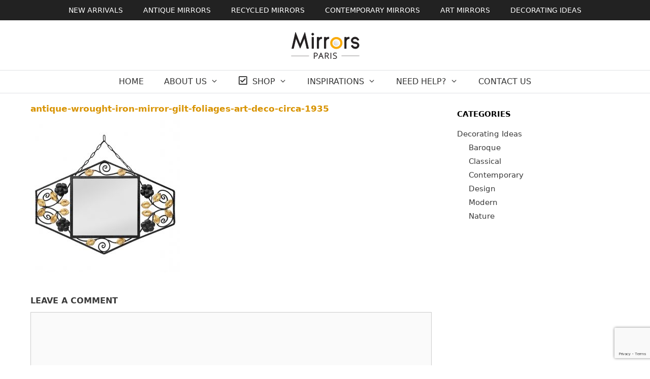

--- FILE ---
content_type: text/html; charset=UTF-8
request_url: https://mirrorsparis.com/?attachment_id=2917
body_size: 18351
content:
<!DOCTYPE html>
<html dir="ltr" lang="en-US"
	prefix="og: https://ogp.me/ns#" >
<head>
	<meta charset="UTF-8">
	<title>antique-wrought-iron-mirror-gilt-foliages-art-deco-circa-1935 | Mirrors Paris</title>

		<!-- All in One SEO 4.4.0.1 - aioseo.com -->
		<meta name="robots" content="max-image-preview:large" />
		<link rel="canonical" href="https://mirrorsparis.com/?attachment_id=2917#main" />
		<meta name="generator" content="All in One SEO (AIOSEO) 4.4.0.1" />
		<meta property="og:locale" content="en_US" />
		<meta property="og:site_name" content="Mirrors Paris | Antique French Mirrors for Sale" />
		<meta property="og:type" content="article" />
		<meta property="og:title" content="antique-wrought-iron-mirror-gilt-foliages-art-deco-circa-1935 | Mirrors Paris" />
		<meta property="og:url" content="https://mirrorsparis.com/?attachment_id=2917#main" />
		<meta property="og:image" content="https://mirrorsparis.com/wp-content/uploads/mirrors-paris.svg" />
		<meta property="og:image:secure_url" content="https://mirrorsparis.com/wp-content/uploads/mirrors-paris.svg" />
		<meta property="article:published_time" content="2021-02-05T16:05:17+00:00" />
		<meta property="article:modified_time" content="2021-02-05T17:07:22+00:00" />
		<meta name="twitter:card" content="summary" />
		<meta name="twitter:title" content="antique-wrought-iron-mirror-gilt-foliages-art-deco-circa-1935 | Mirrors Paris" />
		<meta name="twitter:image" content="https://mirrorsparis.com/wp-content/uploads/mirrors-paris.svg" />
		<script type="application/ld+json" class="aioseo-schema">
			{"@context":"https:\/\/schema.org","@graph":[{"@type":"BreadcrumbList","@id":"https:\/\/mirrorsparis.com\/?attachment_id=2917#main#breadcrumblist","itemListElement":[{"@type":"ListItem","@id":"https:\/\/mirrorsparis.com\/#listItem","position":1,"item":{"@type":"WebPage","@id":"https:\/\/mirrorsparis.com\/","name":"Home","description":"Discover a large collection of antique wall mirrors for sale. Purchase a high quality antique french mirror. Global shipping available.","url":"https:\/\/mirrorsparis.com\/"}}]},{"@type":"ItemPage","@id":"https:\/\/mirrorsparis.com\/?attachment_id=2917#main#itempage","url":"https:\/\/mirrorsparis.com\/?attachment_id=2917#main","name":"antique-wrought-iron-mirror-gilt-foliages-art-deco-circa-1935 | Mirrors Paris","inLanguage":"en-US","isPartOf":{"@id":"https:\/\/mirrorsparis.com\/#website"},"breadcrumb":{"@id":"https:\/\/mirrorsparis.com\/?attachment_id=2917#main#breadcrumblist"},"author":{"@id":"https:\/\/mirrorsparis.com\/author\/mirrorsp\/#author"},"creator":{"@id":"https:\/\/mirrorsparis.com\/author\/mirrorsp\/#author"},"datePublished":"2021-02-05T16:05:17+00:00","dateModified":"2021-02-05T17:07:22+00:00"},{"@type":"Organization","@id":"https:\/\/mirrorsparis.com\/#organization","name":"Mirrors - Paris","url":"https:\/\/mirrorsparis.com\/","logo":{"@type":"ImageObject","url":"https:\/\/mirrorsparis.com\/wp-content\/uploads\/mirrors-paris.svg","@id":"https:\/\/mirrorsparis.com\/#organizationLogo"},"image":{"@id":"https:\/\/mirrorsparis.com\/#organizationLogo"}},{"@type":"Person","@id":"https:\/\/mirrorsparis.com\/author\/mirrorsp\/#author","url":"https:\/\/mirrorsparis.com\/author\/mirrorsp\/","name":"mirrorsp","image":{"@type":"ImageObject","@id":"https:\/\/mirrorsparis.com\/?attachment_id=2917#main#authorImage","url":"https:\/\/secure.gravatar.com\/avatar\/0846f8005c42d172d89e0b92b82a7eaa?s=96&d=mm&r=g","width":96,"height":96,"caption":"mirrorsp"}},{"@type":"WebSite","@id":"https:\/\/mirrorsparis.com\/#website","url":"https:\/\/mirrorsparis.com\/","name":"Mirrors Paris","description":"Antique French Mirrors for Sale","inLanguage":"en-US","publisher":{"@id":"https:\/\/mirrorsparis.com\/#organization"}}]}
		</script>
		<!-- All in One SEO -->

<meta name="viewport" content="width=device-width, initial-scale=1"><link rel='dns-prefetch' href='//use.fontawesome.com' />
<link rel="alternate" type="application/rss+xml" title="Mirrors Paris &raquo; Feed" href="https://mirrorsparis.com/feed/" />
<link rel="alternate" type="application/rss+xml" title="Mirrors Paris &raquo; Comments Feed" href="https://mirrorsparis.com/comments/feed/" />
<link rel="alternate" type="application/rss+xml" title="Mirrors Paris &raquo; antique-wrought-iron-mirror-gilt-foliages-art-deco-circa-1935 Comments Feed" href="https://mirrorsparis.com/?attachment_id=2917#main/feed/" />
<script>
window._wpemojiSettings = {"baseUrl":"https:\/\/s.w.org\/images\/core\/emoji\/14.0.0\/72x72\/","ext":".png","svgUrl":"https:\/\/s.w.org\/images\/core\/emoji\/14.0.0\/svg\/","svgExt":".svg","source":{"concatemoji":"https:\/\/mirrorsparis.com\/wp-includes\/js\/wp-emoji-release.min.js?ver=6.2.8"}};
/*! This file is auto-generated */
!function(e,a,t){var n,r,o,i=a.createElement("canvas"),p=i.getContext&&i.getContext("2d");function s(e,t){p.clearRect(0,0,i.width,i.height),p.fillText(e,0,0);e=i.toDataURL();return p.clearRect(0,0,i.width,i.height),p.fillText(t,0,0),e===i.toDataURL()}function c(e){var t=a.createElement("script");t.src=e,t.defer=t.type="text/javascript",a.getElementsByTagName("head")[0].appendChild(t)}for(o=Array("flag","emoji"),t.supports={everything:!0,everythingExceptFlag:!0},r=0;r<o.length;r++)t.supports[o[r]]=function(e){if(p&&p.fillText)switch(p.textBaseline="top",p.font="600 32px Arial",e){case"flag":return s("\ud83c\udff3\ufe0f\u200d\u26a7\ufe0f","\ud83c\udff3\ufe0f\u200b\u26a7\ufe0f")?!1:!s("\ud83c\uddfa\ud83c\uddf3","\ud83c\uddfa\u200b\ud83c\uddf3")&&!s("\ud83c\udff4\udb40\udc67\udb40\udc62\udb40\udc65\udb40\udc6e\udb40\udc67\udb40\udc7f","\ud83c\udff4\u200b\udb40\udc67\u200b\udb40\udc62\u200b\udb40\udc65\u200b\udb40\udc6e\u200b\udb40\udc67\u200b\udb40\udc7f");case"emoji":return!s("\ud83e\udef1\ud83c\udffb\u200d\ud83e\udef2\ud83c\udfff","\ud83e\udef1\ud83c\udffb\u200b\ud83e\udef2\ud83c\udfff")}return!1}(o[r]),t.supports.everything=t.supports.everything&&t.supports[o[r]],"flag"!==o[r]&&(t.supports.everythingExceptFlag=t.supports.everythingExceptFlag&&t.supports[o[r]]);t.supports.everythingExceptFlag=t.supports.everythingExceptFlag&&!t.supports.flag,t.DOMReady=!1,t.readyCallback=function(){t.DOMReady=!0},t.supports.everything||(n=function(){t.readyCallback()},a.addEventListener?(a.addEventListener("DOMContentLoaded",n,!1),e.addEventListener("load",n,!1)):(e.attachEvent("onload",n),a.attachEvent("onreadystatechange",function(){"complete"===a.readyState&&t.readyCallback()})),(e=t.source||{}).concatemoji?c(e.concatemoji):e.wpemoji&&e.twemoji&&(c(e.twemoji),c(e.wpemoji)))}(window,document,window._wpemojiSettings);
</script>
<style>
img.wp-smiley,
img.emoji {
	display: inline !important;
	border: none !important;
	box-shadow: none !important;
	height: 1em !important;
	width: 1em !important;
	margin: 0 0.07em !important;
	vertical-align: -0.1em !important;
	background: none !important;
	padding: 0 !important;
}
</style>
	<link rel='stylesheet' id='font-awesome-css' href='https://mirrorsparis.com/wp-content/plugins/yith-woocommerce-catalog-mode/plugin-fw/assets/fonts/font-awesome/font-awesome.min.css?ver=4.7.0' media='all' />
<style id='font-awesome-inline-css'>
[data-font="FontAwesome"]:before {font-family: 'FontAwesome' !important;content: attr(data-icon) !important;speak: none !important;font-weight: normal !important;font-variant: normal !important;text-transform: none !important;line-height: 1 !important;font-style: normal !important;-webkit-font-smoothing: antialiased !important;-moz-osx-font-smoothing: grayscale !important;}
</style>
<link rel='stylesheet' id='berocket_aapf_widget-style-css' href='https://mirrorsparis.com/wp-content/plugins/woocommerce-ajax-filters/assets/frontend/css/fullmain.min.css?ver=1.6.4.5' media='all' />
<link rel='stylesheet' id='dashicons-css' href='https://mirrorsparis.com/wp-includes/css/dashicons.min.css?ver=6.2.8' media='all' />
<style id='dashicons-inline-css'>
[data-font="Dashicons"]:before {font-family: 'Dashicons' !important;content: attr(data-icon) !important;speak: none !important;font-weight: normal !important;font-variant: normal !important;text-transform: none !important;line-height: 1 !important;font-style: normal !important;-webkit-font-smoothing: antialiased !important;-moz-osx-font-smoothing: grayscale !important;}
</style>
<link rel='stylesheet' id='elusive-css' href='https://mirrorsparis.com/wp-content/plugins/menu-icons/vendor/codeinwp/icon-picker/css/types/elusive.min.css?ver=2.0' media='all' />
<link rel='stylesheet' id='menu-icon-font-awesome-css' href='https://mirrorsparis.com/wp-content/plugins/menu-icons/css/fontawesome/css/all.min.css?ver=5.15.4' media='all' />
<link rel='stylesheet' id='foundation-icons-css' href='https://mirrorsparis.com/wp-content/plugins/menu-icons/vendor/codeinwp/icon-picker/css/types/foundation-icons.min.css?ver=3.0' media='all' />
<link rel='stylesheet' id='genericons-css' href='https://mirrorsparis.com/wp-content/plugins/menu-icons/vendor/codeinwp/icon-picker/css/types/genericons.min.css?ver=3.4' media='all' />
<link rel='stylesheet' id='menu-icons-extra-css' href='https://mirrorsparis.com/wp-content/plugins/menu-icons/css/extra.min.css?ver=0.13.7' media='all' />
<link rel='stylesheet' id='wp-block-library-css' href='https://mirrorsparis.com/wp-includes/css/dist/block-library/style.min.css?ver=6.2.8' media='all' />
<link rel='stylesheet' id='wp-components-css' href='https://mirrorsparis.com/wp-includes/css/dist/components/style.min.css?ver=6.2.8' media='all' />
<link rel='stylesheet' id='wp-block-editor-css' href='https://mirrorsparis.com/wp-includes/css/dist/block-editor/style.min.css?ver=6.2.8' media='all' />
<link rel='stylesheet' id='wp-nux-css' href='https://mirrorsparis.com/wp-includes/css/dist/nux/style.min.css?ver=6.2.8' media='all' />
<link rel='stylesheet' id='wp-reusable-blocks-css' href='https://mirrorsparis.com/wp-includes/css/dist/reusable-blocks/style.min.css?ver=6.2.8' media='all' />
<link rel='stylesheet' id='wp-editor-css' href='https://mirrorsparis.com/wp-includes/css/dist/editor/style.min.css?ver=6.2.8' media='all' />
<link rel='stylesheet' id='block-robo-gallery-style-css-css' href='https://mirrorsparis.com/wp-content/plugins/robo-gallery/includes/extensions/block/dist/blocks.style.build.css?ver=3.2.16' media='all' />
<link rel='stylesheet' id='classic-theme-styles-css' href='https://mirrorsparis.com/wp-includes/css/classic-themes.min.css?ver=6.2.8' media='all' />
<style id='global-styles-inline-css'>
body{--wp--preset--color--black: #000000;--wp--preset--color--cyan-bluish-gray: #abb8c3;--wp--preset--color--white: #ffffff;--wp--preset--color--pale-pink: #f78da7;--wp--preset--color--vivid-red: #cf2e2e;--wp--preset--color--luminous-vivid-orange: #ff6900;--wp--preset--color--luminous-vivid-amber: #fcb900;--wp--preset--color--light-green-cyan: #7bdcb5;--wp--preset--color--vivid-green-cyan: #00d084;--wp--preset--color--pale-cyan-blue: #8ed1fc;--wp--preset--color--vivid-cyan-blue: #0693e3;--wp--preset--color--vivid-purple: #9b51e0;--wp--preset--color--contrast: var(--contrast);--wp--preset--color--contrast-2: var(--contrast-2);--wp--preset--color--contrast-3: var(--contrast-3);--wp--preset--color--base: var(--base);--wp--preset--color--base-2: var(--base-2);--wp--preset--color--base-3: var(--base-3);--wp--preset--color--accent: var(--accent);--wp--preset--gradient--vivid-cyan-blue-to-vivid-purple: linear-gradient(135deg,rgba(6,147,227,1) 0%,rgb(155,81,224) 100%);--wp--preset--gradient--light-green-cyan-to-vivid-green-cyan: linear-gradient(135deg,rgb(122,220,180) 0%,rgb(0,208,130) 100%);--wp--preset--gradient--luminous-vivid-amber-to-luminous-vivid-orange: linear-gradient(135deg,rgba(252,185,0,1) 0%,rgba(255,105,0,1) 100%);--wp--preset--gradient--luminous-vivid-orange-to-vivid-red: linear-gradient(135deg,rgba(255,105,0,1) 0%,rgb(207,46,46) 100%);--wp--preset--gradient--very-light-gray-to-cyan-bluish-gray: linear-gradient(135deg,rgb(238,238,238) 0%,rgb(169,184,195) 100%);--wp--preset--gradient--cool-to-warm-spectrum: linear-gradient(135deg,rgb(74,234,220) 0%,rgb(151,120,209) 20%,rgb(207,42,186) 40%,rgb(238,44,130) 60%,rgb(251,105,98) 80%,rgb(254,248,76) 100%);--wp--preset--gradient--blush-light-purple: linear-gradient(135deg,rgb(255,206,236) 0%,rgb(152,150,240) 100%);--wp--preset--gradient--blush-bordeaux: linear-gradient(135deg,rgb(254,205,165) 0%,rgb(254,45,45) 50%,rgb(107,0,62) 100%);--wp--preset--gradient--luminous-dusk: linear-gradient(135deg,rgb(255,203,112) 0%,rgb(199,81,192) 50%,rgb(65,88,208) 100%);--wp--preset--gradient--pale-ocean: linear-gradient(135deg,rgb(255,245,203) 0%,rgb(182,227,212) 50%,rgb(51,167,181) 100%);--wp--preset--gradient--electric-grass: linear-gradient(135deg,rgb(202,248,128) 0%,rgb(113,206,126) 100%);--wp--preset--gradient--midnight: linear-gradient(135deg,rgb(2,3,129) 0%,rgb(40,116,252) 100%);--wp--preset--duotone--dark-grayscale: url('#wp-duotone-dark-grayscale');--wp--preset--duotone--grayscale: url('#wp-duotone-grayscale');--wp--preset--duotone--purple-yellow: url('#wp-duotone-purple-yellow');--wp--preset--duotone--blue-red: url('#wp-duotone-blue-red');--wp--preset--duotone--midnight: url('#wp-duotone-midnight');--wp--preset--duotone--magenta-yellow: url('#wp-duotone-magenta-yellow');--wp--preset--duotone--purple-green: url('#wp-duotone-purple-green');--wp--preset--duotone--blue-orange: url('#wp-duotone-blue-orange');--wp--preset--font-size--small: 13px;--wp--preset--font-size--medium: 20px;--wp--preset--font-size--large: 36px;--wp--preset--font-size--x-large: 42px;--wp--preset--spacing--20: 0.44rem;--wp--preset--spacing--30: 0.67rem;--wp--preset--spacing--40: 1rem;--wp--preset--spacing--50: 1.5rem;--wp--preset--spacing--60: 2.25rem;--wp--preset--spacing--70: 3.38rem;--wp--preset--spacing--80: 5.06rem;--wp--preset--shadow--natural: 6px 6px 9px rgba(0, 0, 0, 0.2);--wp--preset--shadow--deep: 12px 12px 50px rgba(0, 0, 0, 0.4);--wp--preset--shadow--sharp: 6px 6px 0px rgba(0, 0, 0, 0.2);--wp--preset--shadow--outlined: 6px 6px 0px -3px rgba(255, 255, 255, 1), 6px 6px rgba(0, 0, 0, 1);--wp--preset--shadow--crisp: 6px 6px 0px rgba(0, 0, 0, 1);}:where(.is-layout-flex){gap: 0.5em;}body .is-layout-flow > .alignleft{float: left;margin-inline-start: 0;margin-inline-end: 2em;}body .is-layout-flow > .alignright{float: right;margin-inline-start: 2em;margin-inline-end: 0;}body .is-layout-flow > .aligncenter{margin-left: auto !important;margin-right: auto !important;}body .is-layout-constrained > .alignleft{float: left;margin-inline-start: 0;margin-inline-end: 2em;}body .is-layout-constrained > .alignright{float: right;margin-inline-start: 2em;margin-inline-end: 0;}body .is-layout-constrained > .aligncenter{margin-left: auto !important;margin-right: auto !important;}body .is-layout-constrained > :where(:not(.alignleft):not(.alignright):not(.alignfull)){max-width: var(--wp--style--global--content-size);margin-left: auto !important;margin-right: auto !important;}body .is-layout-constrained > .alignwide{max-width: var(--wp--style--global--wide-size);}body .is-layout-flex{display: flex;}body .is-layout-flex{flex-wrap: wrap;align-items: center;}body .is-layout-flex > *{margin: 0;}:where(.wp-block-columns.is-layout-flex){gap: 2em;}.has-black-color{color: var(--wp--preset--color--black) !important;}.has-cyan-bluish-gray-color{color: var(--wp--preset--color--cyan-bluish-gray) !important;}.has-white-color{color: var(--wp--preset--color--white) !important;}.has-pale-pink-color{color: var(--wp--preset--color--pale-pink) !important;}.has-vivid-red-color{color: var(--wp--preset--color--vivid-red) !important;}.has-luminous-vivid-orange-color{color: var(--wp--preset--color--luminous-vivid-orange) !important;}.has-luminous-vivid-amber-color{color: var(--wp--preset--color--luminous-vivid-amber) !important;}.has-light-green-cyan-color{color: var(--wp--preset--color--light-green-cyan) !important;}.has-vivid-green-cyan-color{color: var(--wp--preset--color--vivid-green-cyan) !important;}.has-pale-cyan-blue-color{color: var(--wp--preset--color--pale-cyan-blue) !important;}.has-vivid-cyan-blue-color{color: var(--wp--preset--color--vivid-cyan-blue) !important;}.has-vivid-purple-color{color: var(--wp--preset--color--vivid-purple) !important;}.has-black-background-color{background-color: var(--wp--preset--color--black) !important;}.has-cyan-bluish-gray-background-color{background-color: var(--wp--preset--color--cyan-bluish-gray) !important;}.has-white-background-color{background-color: var(--wp--preset--color--white) !important;}.has-pale-pink-background-color{background-color: var(--wp--preset--color--pale-pink) !important;}.has-vivid-red-background-color{background-color: var(--wp--preset--color--vivid-red) !important;}.has-luminous-vivid-orange-background-color{background-color: var(--wp--preset--color--luminous-vivid-orange) !important;}.has-luminous-vivid-amber-background-color{background-color: var(--wp--preset--color--luminous-vivid-amber) !important;}.has-light-green-cyan-background-color{background-color: var(--wp--preset--color--light-green-cyan) !important;}.has-vivid-green-cyan-background-color{background-color: var(--wp--preset--color--vivid-green-cyan) !important;}.has-pale-cyan-blue-background-color{background-color: var(--wp--preset--color--pale-cyan-blue) !important;}.has-vivid-cyan-blue-background-color{background-color: var(--wp--preset--color--vivid-cyan-blue) !important;}.has-vivid-purple-background-color{background-color: var(--wp--preset--color--vivid-purple) !important;}.has-black-border-color{border-color: var(--wp--preset--color--black) !important;}.has-cyan-bluish-gray-border-color{border-color: var(--wp--preset--color--cyan-bluish-gray) !important;}.has-white-border-color{border-color: var(--wp--preset--color--white) !important;}.has-pale-pink-border-color{border-color: var(--wp--preset--color--pale-pink) !important;}.has-vivid-red-border-color{border-color: var(--wp--preset--color--vivid-red) !important;}.has-luminous-vivid-orange-border-color{border-color: var(--wp--preset--color--luminous-vivid-orange) !important;}.has-luminous-vivid-amber-border-color{border-color: var(--wp--preset--color--luminous-vivid-amber) !important;}.has-light-green-cyan-border-color{border-color: var(--wp--preset--color--light-green-cyan) !important;}.has-vivid-green-cyan-border-color{border-color: var(--wp--preset--color--vivid-green-cyan) !important;}.has-pale-cyan-blue-border-color{border-color: var(--wp--preset--color--pale-cyan-blue) !important;}.has-vivid-cyan-blue-border-color{border-color: var(--wp--preset--color--vivid-cyan-blue) !important;}.has-vivid-purple-border-color{border-color: var(--wp--preset--color--vivid-purple) !important;}.has-vivid-cyan-blue-to-vivid-purple-gradient-background{background: var(--wp--preset--gradient--vivid-cyan-blue-to-vivid-purple) !important;}.has-light-green-cyan-to-vivid-green-cyan-gradient-background{background: var(--wp--preset--gradient--light-green-cyan-to-vivid-green-cyan) !important;}.has-luminous-vivid-amber-to-luminous-vivid-orange-gradient-background{background: var(--wp--preset--gradient--luminous-vivid-amber-to-luminous-vivid-orange) !important;}.has-luminous-vivid-orange-to-vivid-red-gradient-background{background: var(--wp--preset--gradient--luminous-vivid-orange-to-vivid-red) !important;}.has-very-light-gray-to-cyan-bluish-gray-gradient-background{background: var(--wp--preset--gradient--very-light-gray-to-cyan-bluish-gray) !important;}.has-cool-to-warm-spectrum-gradient-background{background: var(--wp--preset--gradient--cool-to-warm-spectrum) !important;}.has-blush-light-purple-gradient-background{background: var(--wp--preset--gradient--blush-light-purple) !important;}.has-blush-bordeaux-gradient-background{background: var(--wp--preset--gradient--blush-bordeaux) !important;}.has-luminous-dusk-gradient-background{background: var(--wp--preset--gradient--luminous-dusk) !important;}.has-pale-ocean-gradient-background{background: var(--wp--preset--gradient--pale-ocean) !important;}.has-electric-grass-gradient-background{background: var(--wp--preset--gradient--electric-grass) !important;}.has-midnight-gradient-background{background: var(--wp--preset--gradient--midnight) !important;}.has-small-font-size{font-size: var(--wp--preset--font-size--small) !important;}.has-medium-font-size{font-size: var(--wp--preset--font-size--medium) !important;}.has-large-font-size{font-size: var(--wp--preset--font-size--large) !important;}.has-x-large-font-size{font-size: var(--wp--preset--font-size--x-large) !important;}
.wp-block-navigation a:where(:not(.wp-element-button)){color: inherit;}
:where(.wp-block-columns.is-layout-flex){gap: 2em;}
.wp-block-pullquote{font-size: 1.5em;line-height: 1.6;}
</style>
<link rel='stylesheet' id='contact-form-7-css' href='https://mirrorsparis.com/wp-content/plugins/contact-form-7/includes/css/styles.css?ver=5.8.1' media='all' />
<link rel='stylesheet' id='responsive-lightbox-swipebox-css' href='https://mirrorsparis.com/wp-content/plugins/responsive-lightbox/assets/swipebox/swipebox.min.css?ver=2.4.5' media='all' />
<link rel='stylesheet' id='woo-custom-related-products-css' href='https://mirrorsparis.com/wp-content/plugins/woo-custom-related-products/public/css/woo-custom-related-products-public.css' media='all' />
<link rel='stylesheet' id='woocommerce-layout-css' href='https://mirrorsparis.com/wp-content/plugins/woocommerce/assets/css/woocommerce-layout.css?ver=8.2.4' media='all' />
<link rel='stylesheet' id='woocommerce-smallscreen-css' href='https://mirrorsparis.com/wp-content/plugins/woocommerce/assets/css/woocommerce-smallscreen.css?ver=8.2.4' media='only screen and (max-width: 768px)' />
<link rel='stylesheet' id='woocommerce-general-css' href='https://mirrorsparis.com/wp-content/plugins/woocommerce/assets/css/woocommerce.css?ver=8.2.4' media='all' />
<style id='woocommerce-inline-inline-css'>
.woocommerce form .form-row .required { visibility: visible; }
</style>
<link rel='stylesheet' id='wooswipe-pswp-css-css' href='https://mirrorsparis.com/wp-content/plugins/wooswipe/public/pswp/photoswipe.css?ver=3.0.1' media='all' />
<link rel='stylesheet' id='wooswipe-pswp-skin-white-css' href='https://mirrorsparis.com/wp-content/plugins/wooswipe/public/pswp/white-skin/skin.css?ver=3.0.1' media='all' />
<link rel='stylesheet' id='wooswipe-slick-css-css' href='https://mirrorsparis.com/wp-content/plugins/wooswipe/public/slick/slick.css?ver=3.0.1' media='all' />
<link rel='stylesheet' id='wooswipe-slick-theme-css' href='https://mirrorsparis.com/wp-content/plugins/wooswipe/public/slick/slick-theme.css?ver=3.0.1' media='all' />
<link rel='stylesheet' id='wooswipe-css-css' href='https://mirrorsparis.com/wp-content/plugins/wooswipe/public/css/wooswipe.css?ver=3.0.1' media='all' />
<link rel='stylesheet' id='ywctm-frontend-css' href='https://mirrorsparis.com/wp-content/plugins/yith-woocommerce-catalog-mode/assets/css/frontend.min.css?ver=2.27.0' media='all' />
<style id='ywctm-frontend-inline-css'>
form.cart button.single_add_to_cart_button, form.cart .quantity, .widget.woocommerce.widget_shopping_cart{display: none !important}
</style>
<link rel='stylesheet' id='generate-style-css' href='https://mirrorsparis.com/wp-content/themes/generatepress/assets/css/all.min.css?ver=3.3.0' media='all' />
<style id='generate-style-inline-css'>
body{background-color:#ffffff;color:#3a3a3a;}a{color:#3a3a3a;}a:visited{color:#aaaaaa;}a:hover, a:focus, a:active{color:#d89300;}body .grid-container{max-width:1200px;}.wp-block-group__inner-container{max-width:1200px;margin-left:auto;margin-right:auto;}.site-header .header-image{width:135px;}.generate-back-to-top{font-size:20px;border-radius:3px;position:fixed;bottom:30px;right:30px;line-height:40px;width:40px;text-align:center;z-index:10;transition:opacity 300ms ease-in-out;opacity:0.1;transform:translateY(1000px);}.generate-back-to-top__show{opacity:1;transform:translateY(0);}:root{--contrast:#222222;--contrast-2:#575760;--contrast-3:#b2b2be;--base:#f0f0f0;--base-2:#f7f8f9;--base-3:#ffffff;--accent:#1e73be;}:root .has-contrast-color{color:var(--contrast);}:root .has-contrast-background-color{background-color:var(--contrast);}:root .has-contrast-2-color{color:var(--contrast-2);}:root .has-contrast-2-background-color{background-color:var(--contrast-2);}:root .has-contrast-3-color{color:var(--contrast-3);}:root .has-contrast-3-background-color{background-color:var(--contrast-3);}:root .has-base-color{color:var(--base);}:root .has-base-background-color{background-color:var(--base);}:root .has-base-2-color{color:var(--base-2);}:root .has-base-2-background-color{background-color:var(--base-2);}:root .has-base-3-color{color:var(--base-3);}:root .has-base-3-background-color{background-color:var(--base-3);}:root .has-accent-color{color:var(--accent);}:root .has-accent-background-color{background-color:var(--accent);}body, button, input, select, textarea{font-family:-apple-system, system-ui, BlinkMacSystemFont, "Segoe UI", Helvetica, Arial, sans-serif, "Apple Color Emoji", "Segoe UI Emoji", "Segoe UI Symbol";font-size:15px;}body{line-height:1.5;}p{margin-bottom:1.2em;}.entry-content > [class*="wp-block-"]:not(:last-child):not(.wp-block-heading){margin-bottom:1.2em;}.main-title{font-size:17px;}.site-description{font-size:12px;}.main-navigation a, .menu-toggle{font-family:-apple-system, system-ui, BlinkMacSystemFont, "Segoe UI", Helvetica, Arial, sans-serif, "Apple Color Emoji", "Segoe UI Emoji", "Segoe UI Symbol";font-weight:500;text-transform:uppercase;font-size:16px;}.main-navigation .main-nav ul ul li a{font-size:15px;}.widget-title{font-family:-apple-system, system-ui, BlinkMacSystemFont, "Segoe UI", Helvetica, Arial, sans-serif, "Apple Color Emoji", "Segoe UI Emoji", "Segoe UI Symbol";font-weight:600;text-transform:uppercase;font-size:15px;margin-bottom:17px;}.sidebar .widget, .footer-widgets .widget{font-size:15px;}button:not(.menu-toggle),html input[type="button"],input[type="reset"],input[type="submit"],.button,.wp-block-button .wp-block-button__link{font-family:-apple-system, system-ui, BlinkMacSystemFont, "Segoe UI", Helvetica, Arial, sans-serif, "Apple Color Emoji", "Segoe UI Emoji", "Segoe UI Symbol";}h1{font-family:-apple-system, system-ui, BlinkMacSystemFont, "Segoe UI", Helvetica, Arial, sans-serif, "Apple Color Emoji", "Segoe UI Emoji", "Segoe UI Symbol";font-weight:600;text-transform:uppercase;font-size:15px;margin-bottom:15px;}h2{font-family:-apple-system, system-ui, BlinkMacSystemFont, "Segoe UI", Helvetica, Arial, sans-serif, "Apple Color Emoji", "Segoe UI Emoji", "Segoe UI Symbol";font-weight:500;text-transform:uppercase;font-size:15px;margin-bottom:10px;}h3{font-family:-apple-system, system-ui, BlinkMacSystemFont, "Segoe UI", Helvetica, Arial, sans-serif, "Apple Color Emoji", "Segoe UI Emoji", "Segoe UI Symbol";font-weight:600;text-transform:uppercase;font-size:16px;margin-bottom:11px;}h4{font-family:-apple-system, system-ui, BlinkMacSystemFont, "Segoe UI", Helvetica, Arial, sans-serif, "Apple Color Emoji", "Segoe UI Emoji", "Segoe UI Symbol";font-weight:600;font-size:15px;line-height:0em;}h5{font-family:-apple-system, system-ui, BlinkMacSystemFont, "Segoe UI", Helvetica, Arial, sans-serif, "Apple Color Emoji", "Segoe UI Emoji", "Segoe UI Symbol";font-weight:600;font-size:15px;}.site-info{font-family:-apple-system, system-ui, BlinkMacSystemFont, "Segoe UI", Helvetica, Arial, sans-serif, "Apple Color Emoji", "Segoe UI Emoji", "Segoe UI Symbol";}@media (max-width:768px){.main-title{font-size:30px;}h1{font-size:15px;}h2{font-size:15px;}}.top-bar{background-color:#ffffff;color:#222222;}.top-bar a{color:#222222;}.top-bar a:hover{color:#222222;}.site-header{background-color:#ffffff;color:#3a3a3a;}.site-header a{color:#3a3a3a;}.main-title a,.main-title a:hover{color:#3a3a3a;}.site-description{color:#757575;}.mobile-menu-control-wrapper .menu-toggle,.mobile-menu-control-wrapper .menu-toggle:hover,.mobile-menu-control-wrapper .menu-toggle:focus,.has-inline-mobile-toggle #site-navigation.toggled{background-color:rgba(0, 0, 0, 0.02);}.main-navigation,.main-navigation ul ul{background-color:#ffffff;}.main-navigation .main-nav ul li a, .main-navigation .menu-toggle, .main-navigation .menu-bar-items{color:#333333;}.main-navigation .main-nav ul li:not([class*="current-menu-"]):hover > a, .main-navigation .main-nav ul li:not([class*="current-menu-"]):focus > a, .main-navigation .main-nav ul li.sfHover:not([class*="current-menu-"]) > a, .main-navigation .menu-bar-item:hover > a, .main-navigation .menu-bar-item.sfHover > a{color:#d89300;background-color:#ffffff;}button.menu-toggle:hover,button.menu-toggle:focus,.main-navigation .mobile-bar-items a,.main-navigation .mobile-bar-items a:hover,.main-navigation .mobile-bar-items a:focus{color:#333333;}.main-navigation .main-nav ul li[class*="current-menu-"] > a{color:#d89300;background-color:#ffffff;}.navigation-search input[type="search"],.navigation-search input[type="search"]:active, .navigation-search input[type="search"]:focus, .main-navigation .main-nav ul li.search-item.active > a, .main-navigation .menu-bar-items .search-item.active > a{color:#d89300;background-color:#ffffff;}.main-navigation ul ul{background-color:#ffffff;}.main-navigation .main-nav ul ul li a{color:#0a0a0a;}.main-navigation .main-nav ul ul li:not([class*="current-menu-"]):hover > a,.main-navigation .main-nav ul ul li:not([class*="current-menu-"]):focus > a, .main-navigation .main-nav ul ul li.sfHover:not([class*="current-menu-"]) > a{color:#d89300;background-color:#ffffff;}.main-navigation .main-nav ul ul li[class*="current-menu-"] > a{color:#d89300;background-color:#ffffff;}.separate-containers .inside-article, .separate-containers .comments-area, .separate-containers .page-header, .one-container .container, .separate-containers .paging-navigation, .inside-page-header{background-color:#ffffff;}.inside-article a,.paging-navigation a,.comments-area a,.page-header a{color:#D89300;}.inside-article a:hover,.paging-navigation a:hover,.comments-area a:hover,.page-header a:hover{color:#999999;}.entry-header h1,.page-header h1{color:#d89300;}.entry-meta{color:var(--contrast-2);}.sidebar .widget{background-color:#ffffff;}.sidebar .widget .widget-title{color:#000000;}.footer-widgets{color:#3a3a3a;background-color:#f9f9f9;}.footer-widgets a{color:#3a3a3a;}.footer-widgets a:hover{color:#d89300;}.footer-widgets .widget-title{color:#000000;}.site-info{color:#222222;background-color:#ffffff;}.site-info a{color:#222222;}.site-info a:hover{color:#606060;}.footer-bar .widget_nav_menu .current-menu-item a{color:#606060;}input[type="text"],input[type="email"],input[type="url"],input[type="password"],input[type="search"],input[type="tel"],input[type="number"],textarea,select{color:#666666;background-color:#fafafa;border-color:#cccccc;}input[type="text"]:focus,input[type="email"]:focus,input[type="url"]:focus,input[type="password"]:focus,input[type="search"]:focus,input[type="tel"]:focus,input[type="number"]:focus,textarea:focus,select:focus{color:#666666;background-color:#ffffff;border-color:#bfbfbf;}button,html input[type="button"],input[type="reset"],input[type="submit"],a.button,a.wp-block-button__link:not(.has-background){color:#222222;background-color:#f9f9f9;}button:hover,html input[type="button"]:hover,input[type="reset"]:hover,input[type="submit"]:hover,a.button:hover,button:focus,html input[type="button"]:focus,input[type="reset"]:focus,input[type="submit"]:focus,a.button:focus,a.wp-block-button__link:not(.has-background):active,a.wp-block-button__link:not(.has-background):focus,a.wp-block-button__link:not(.has-background):hover{color:#ffffff;background-color:#222222;}a.generate-back-to-top{background-color:rgba( 0,0,0,0.4 );color:#ffffff;}a.generate-back-to-top:hover,a.generate-back-to-top:focus{background-color:rgba( 0,0,0,0.6 );color:#ffffff;}:root{--gp-search-modal-bg-color:var(--base-3);--gp-search-modal-text-color:var(--contrast);--gp-search-modal-overlay-bg-color:rgba(0,0,0,0.2);}@media (max-width: 768px){.main-navigation .menu-bar-item:hover > a, .main-navigation .menu-bar-item.sfHover > a{background:none;color:#333333;}}.inside-top-bar{padding:10px;}.inside-header{padding:22px 15px 22px 15px;}.separate-containers .inside-article, .separate-containers .comments-area, .separate-containers .page-header, .separate-containers .paging-navigation, .one-container .site-content, .inside-page-header{padding:10px 20px 20px 20px;}.site-main .wp-block-group__inner-container{padding:10px 20px 20px 20px;}.entry-content .alignwide, body:not(.no-sidebar) .entry-content .alignfull{margin-left:-20px;width:calc(100% + 40px);max-width:calc(100% + 40px);}.one-container.right-sidebar .site-main,.one-container.both-right .site-main{margin-right:20px;}.one-container.left-sidebar .site-main,.one-container.both-left .site-main{margin-left:20px;}.one-container.both-sidebars .site-main{margin:0px 20px 0px 20px;}.separate-containers .widget, .separate-containers .site-main > *, .separate-containers .page-header, .widget-area .main-navigation{margin-bottom:10px;}.separate-containers .site-main{margin:10px;}.both-right.separate-containers .inside-left-sidebar{margin-right:5px;}.both-right.separate-containers .inside-right-sidebar{margin-left:5px;}.both-left.separate-containers .inside-left-sidebar{margin-right:5px;}.both-left.separate-containers .inside-right-sidebar{margin-left:5px;}.separate-containers .page-header-image, .separate-containers .page-header-contained, .separate-containers .page-header-image-single, .separate-containers .page-header-content-single{margin-top:10px;}.separate-containers .inside-right-sidebar, .separate-containers .inside-left-sidebar{margin-top:10px;margin-bottom:10px;}.main-navigation .main-nav ul li a,.menu-toggle,.main-navigation .mobile-bar-items a{line-height:44px;}.main-navigation ul ul{width:220px;}.navigation-search input[type="search"]{height:44px;}.rtl .menu-item-has-children .dropdown-menu-toggle{padding-left:20px;}.rtl .main-navigation .main-nav ul li.menu-item-has-children > a{padding-right:20px;}.widget-area .widget{padding:20px;}.footer-widgets{padding:20px;}.site-info{padding:10px;}@media (max-width:768px){.separate-containers .inside-article, .separate-containers .comments-area, .separate-containers .page-header, .separate-containers .paging-navigation, .one-container .site-content, .inside-page-header{padding:18px 20px 20px 20px;}.site-main .wp-block-group__inner-container{padding:18px 20px 20px 20px;}.inside-header{padding-top:15px;padding-right:15px;padding-bottom:15px;padding-left:15px;}.site-info{padding-right:10px;padding-left:10px;}.entry-content .alignwide, body:not(.no-sidebar) .entry-content .alignfull{margin-left:-20px;width:calc(100% + 40px);max-width:calc(100% + 40px);}}/* End cached CSS */@media (max-width: 768px){.main-navigation .menu-toggle,.main-navigation .mobile-bar-items,.sidebar-nav-mobile:not(#sticky-placeholder){display:block;}.main-navigation ul,.gen-sidebar-nav{display:none;}[class*="nav-float-"] .site-header .inside-header > *{float:none;clear:both;}}
.dynamic-author-image-rounded{border-radius:100%;}.dynamic-featured-image, .dynamic-author-image{vertical-align:middle;}.one-container.blog .dynamic-content-template:not(:last-child), .one-container.archive .dynamic-content-template:not(:last-child){padding-bottom:0px;}.dynamic-entry-excerpt > p:last-child{margin-bottom:0px;}
.main-navigation .main-nav ul li a,.menu-toggle,.main-navigation .mobile-bar-items a{transition: line-height 300ms ease}.main-navigation.toggled .main-nav > ul{background-color: #ffffff}
h1.entry-title{font-weight:600;text-transform:none;font-size:17px;line-height:1.2em;}h2.entry-title{font-weight:500;text-transform:capitalize;font-size:15px;line-height:1.2em;}.navigation-branding .main-title{font-weight:bold;text-transform:none;font-size:17px;}@media (max-width: 768px){.navigation-branding .main-title{font-size:30px;}}
.post-image:not(:first-child), .page-content:not(:first-child), .entry-content:not(:first-child), .entry-summary:not(:first-child), footer.entry-meta{margin-top:0.9em;}.post-image-above-header .inside-article div.featured-image, .post-image-above-header .inside-article div.post-image{margin-bottom:0.9em;}
</style>
<link rel='stylesheet' id='generate-font-icons-css' href='https://mirrorsparis.com/wp-content/themes/generatepress/assets/css/components/font-icons.min.css?ver=3.3.0' media='all' />
<link rel='stylesheet' id='bfa-font-awesome-css' href='https://use.fontawesome.com/releases/v5.15.4/css/all.css?ver=2.0.3' media='all' />
<link rel='stylesheet' id='bfa-font-awesome-v4-shim-css' href='https://use.fontawesome.com/releases/v5.15.4/css/v4-shims.css?ver=2.0.3' media='all' />
<style id='bfa-font-awesome-v4-shim-inline-css'>

			@font-face {
				font-family: 'FontAwesome';
				src: url('https://use.fontawesome.com/releases/v5.15.4/webfonts/fa-brands-400.eot'),
				url('https://use.fontawesome.com/releases/v5.15.4/webfonts/fa-brands-400.eot?#iefix') format('embedded-opentype'),
				url('https://use.fontawesome.com/releases/v5.15.4/webfonts/fa-brands-400.woff2') format('woff2'),
				url('https://use.fontawesome.com/releases/v5.15.4/webfonts/fa-brands-400.woff') format('woff'),
				url('https://use.fontawesome.com/releases/v5.15.4/webfonts/fa-brands-400.ttf') format('truetype'),
				url('https://use.fontawesome.com/releases/v5.15.4/webfonts/fa-brands-400.svg#fontawesome') format('svg');
			}

			@font-face {
				font-family: 'FontAwesome';
				src: url('https://use.fontawesome.com/releases/v5.15.4/webfonts/fa-solid-900.eot'),
				url('https://use.fontawesome.com/releases/v5.15.4/webfonts/fa-solid-900.eot?#iefix') format('embedded-opentype'),
				url('https://use.fontawesome.com/releases/v5.15.4/webfonts/fa-solid-900.woff2') format('woff2'),
				url('https://use.fontawesome.com/releases/v5.15.4/webfonts/fa-solid-900.woff') format('woff'),
				url('https://use.fontawesome.com/releases/v5.15.4/webfonts/fa-solid-900.ttf') format('truetype'),
				url('https://use.fontawesome.com/releases/v5.15.4/webfonts/fa-solid-900.svg#fontawesome') format('svg');
			}

			@font-face {
				font-family: 'FontAwesome';
				src: url('https://use.fontawesome.com/releases/v5.15.4/webfonts/fa-regular-400.eot'),
				url('https://use.fontawesome.com/releases/v5.15.4/webfonts/fa-regular-400.eot?#iefix') format('embedded-opentype'),
				url('https://use.fontawesome.com/releases/v5.15.4/webfonts/fa-regular-400.woff2') format('woff2'),
				url('https://use.fontawesome.com/releases/v5.15.4/webfonts/fa-regular-400.woff') format('woff'),
				url('https://use.fontawesome.com/releases/v5.15.4/webfonts/fa-regular-400.ttf') format('truetype'),
				url('https://use.fontawesome.com/releases/v5.15.4/webfonts/fa-regular-400.svg#fontawesome') format('svg');
				unicode-range: U+F004-F005,U+F007,U+F017,U+F022,U+F024,U+F02E,U+F03E,U+F044,U+F057-F059,U+F06E,U+F070,U+F075,U+F07B-F07C,U+F080,U+F086,U+F089,U+F094,U+F09D,U+F0A0,U+F0A4-F0A7,U+F0C5,U+F0C7-F0C8,U+F0E0,U+F0EB,U+F0F3,U+F0F8,U+F0FE,U+F111,U+F118-F11A,U+F11C,U+F133,U+F144,U+F146,U+F14A,U+F14D-F14E,U+F150-F152,U+F15B-F15C,U+F164-F165,U+F185-F186,U+F191-F192,U+F1AD,U+F1C1-F1C9,U+F1CD,U+F1D8,U+F1E3,U+F1EA,U+F1F6,U+F1F9,U+F20A,U+F247-F249,U+F24D,U+F254-F25B,U+F25D,U+F267,U+F271-F274,U+F279,U+F28B,U+F28D,U+F2B5-F2B6,U+F2B9,U+F2BB,U+F2BD,U+F2C1-F2C2,U+F2D0,U+F2D2,U+F2DC,U+F2ED,U+F328,U+F358-F35B,U+F3A5,U+F3D1,U+F410,U+F4AD;
			}
		
</style>
<link rel='stylesheet' id='generate-secondary-nav-css' href='https://mirrorsparis.com/wp-content/plugins/gp-premium/secondary-nav/functions/css/style.min.css?ver=2.3.1' media='all' />
<style id='generate-secondary-nav-inline-css'>
.secondary-navigation{background-color:#222222;}.secondary-navigation .main-nav ul li a,.secondary-navigation .menu-toggle,.secondary-menu-bar-items .menu-bar-item > a{color:#ffffff;font-family:-apple-system, system-ui, BlinkMacSystemFont, "Segoe UI", Helvetica, Arial, sans-serif, "Apple Color Emoji", "Segoe UI Emoji", "Segoe UI Symbol";font-weight:400;text-transform:uppercase;font-size:14px;}.secondary-navigation .secondary-menu-bar-items{color:#ffffff;font-size:14px;}button.secondary-menu-toggle:hover,button.secondary-menu-toggle:focus{color:#ffffff;}.widget-area .secondary-navigation{margin-bottom:10px;}.secondary-navigation ul ul{background-color:#303030;top:auto;}.secondary-navigation .main-nav ul ul li a{color:#ffffff;font-size:13px;}.secondary-navigation .main-nav ul li:not([class*="current-menu-"]):hover > a, .secondary-navigation .main-nav ul li:not([class*="current-menu-"]):focus > a, .secondary-navigation .main-nav ul li.sfHover:not([class*="current-menu-"]) > a, .secondary-menu-bar-items .menu-bar-item:hover > a{color:#c4c4c4;background-color:#222222;}.secondary-navigation .main-nav ul ul li:not([class*="current-menu-"]):hover > a,.secondary-navigation .main-nav ul ul li:not([class*="current-menu-"]):focus > a,.secondary-navigation .main-nav ul ul li.sfHover:not([class*="current-menu-"]) > a{color:#ffffff;background-color:#474747;}.secondary-navigation .main-nav ul li[class*="current-menu-"] > a{color:#c4c4c4;background-color:#222222;}.secondary-navigation .main-nav ul ul li[class*="current-menu-"] > a{color:#ffffff;background-color:#474747;}@media (max-width: 768px) {.secondary-menu-bar-items .menu-bar-item:hover > a{background: none;color: #ffffff;}}
</style>
<link rel='stylesheet' id='generate-secondary-nav-mobile-css' href='https://mirrorsparis.com/wp-content/plugins/gp-premium/secondary-nav/functions/css/style-mobile.min.css?ver=2.3.1' media='all' />
<link rel='stylesheet' id='generate-sticky-css' href='https://mirrorsparis.com/wp-content/plugins/gp-premium/menu-plus/functions/css/sticky.min.css?ver=2.3.1' media='all' />
<link rel='stylesheet' id='generate-offside-css' href='https://mirrorsparis.com/wp-content/plugins/gp-premium/menu-plus/functions/css/offside.min.css?ver=2.3.1' media='all' />
<style id='generate-offside-inline-css'>
:root{--gp-slideout-width:265px;}.slideout-navigation.main-navigation{background-color:#ffffff;}.slideout-navigation.main-navigation .main-nav ul li a{color:#222222;font-weight:400;text-transform:uppercase;font-size:15px;}.slideout-navigation.main-navigation ul ul{background-color:#f9f9f9;}.slideout-navigation.main-navigation .main-nav ul ul li a{color:#222222;}.slideout-navigation.main-navigation.do-overlay .main-nav ul ul li a{font-size:1em;font-size:14px;}@media (max-width:768px){.slideout-navigation.main-navigation .main-nav ul li a{font-size:15px;}.slideout-navigation.main-navigation .main-nav ul ul li a{font-size:14px;}}.slideout-navigation.main-navigation .main-nav ul li:not([class*="current-menu-"]):hover > a, .slideout-navigation.main-navigation .main-nav ul li:not([class*="current-menu-"]):focus > a, .slideout-navigation.main-navigation .main-nav ul li.sfHover:not([class*="current-menu-"]) > a{background-color:#ffffff;}.slideout-navigation.main-navigation .main-nav ul ul li:not([class*="current-menu-"]):hover > a, .slideout-navigation.main-navigation .main-nav ul ul li:not([class*="current-menu-"]):focus > a, .slideout-navigation.main-navigation .main-nav ul ul li.sfHover:not([class*="current-menu-"]) > a{color:#d89300;background-color:#f9f9f9;}.slideout-navigation.main-navigation .main-nav ul li[class*="current-menu-"] > a{color:#d89300;background-color:#ffffff;}.slideout-navigation.main-navigation .main-nav ul ul li[class*="current-menu-"] > a{color:#d89300;background-color:#f9f9f9;}.slideout-navigation, .slideout-navigation a{color:#222222;}.slideout-navigation button.slideout-exit{color:#222222;padding-left:20px;padding-right:20px;}.slideout-navigation .dropdown-menu-toggle:before{content:"\f107";}.slideout-navigation .sfHover > a .dropdown-menu-toggle:before{content:"\f106";}@media (max-width: 768px){.menu-bar-item.slideout-toggle{display:none;}}
</style>
<link rel='stylesheet' id='gp-premium-icons-css' href='https://mirrorsparis.com/wp-content/plugins/gp-premium/general/icons/icons.min.css?ver=2.3.1' media='all' />
<link rel='stylesheet' id='generate-navigation-branding-css' href='https://mirrorsparis.com/wp-content/plugins/gp-premium/menu-plus/functions/css/navigation-branding.min.css?ver=2.3.1' media='all' />
<style id='generate-navigation-branding-inline-css'>
.main-navigation .sticky-navigation-logo, .main-navigation.navigation-stick .site-logo:not(.mobile-header-logo){display:none;}.main-navigation.navigation-stick .sticky-navigation-logo{display:block;}.navigation-branding img, .site-logo.mobile-header-logo img{height:44px;width:auto;}.navigation-branding .main-title{line-height:44px;}@media (max-width: 1210px){#site-navigation .navigation-branding, #sticky-navigation .navigation-branding{margin-left:10px;}}@media (max-width: 768px){.main-navigation:not(.slideout-navigation) .main-nav{-ms-flex:0 0 100%;flex:0 0 100%;}.main-navigation:not(.slideout-navigation) .inside-navigation{-ms-flex-wrap:wrap;flex-wrap:wrap;display:-webkit-box;display:-ms-flexbox;display:flex;}.nav-aligned-center .navigation-branding, .nav-aligned-left .navigation-branding{margin-right:auto;}.nav-aligned-center  .main-navigation.has-branding:not(.slideout-navigation) .inside-navigation .main-nav,.nav-aligned-center  .main-navigation.has-sticky-branding.navigation-stick .inside-navigation .main-nav,.nav-aligned-left  .main-navigation.has-branding:not(.slideout-navigation) .inside-navigation .main-nav,.nav-aligned-left  .main-navigation.has-sticky-branding.navigation-stick .inside-navigation .main-nav{margin-right:0px;}}
</style>
<link rel='stylesheet' id='generate-woocommerce-css' href='https://mirrorsparis.com/wp-content/plugins/gp-premium/woocommerce/functions/css/woocommerce.min.css?ver=2.3.1' media='all' />
<style id='generate-woocommerce-inline-css'>
.woocommerce ul.products li.product .woocommerce-LoopProduct-link{color:#0a0a0a;}.woocommerce ul.products li.product .woocommerce-LoopProduct-link:hover{color:#5e5e5e;}.woocommerce ul.products li.product .woocommerce-LoopProduct-link h2, .woocommerce ul.products li.product .woocommerce-loop-category__title{font-weight:normal;text-transform:none;font-size:15px;}.woocommerce .up-sells ul.products li.product .woocommerce-LoopProduct-link h2, .woocommerce .cross-sells ul.products li.product .woocommerce-LoopProduct-link h2, .woocommerce .related ul.products li.product .woocommerce-LoopProduct-link h2{font-size:15px;}.woocommerce #respond input#submit, .woocommerce a.button, .woocommerce button.button, .woocommerce input.button{color:#222222;background-color:#f9f9f9;font-weight:normal;text-transform:none;}.woocommerce #respond input#submit:hover, .woocommerce a.button:hover, .woocommerce button.button:hover, .woocommerce input.button:hover{color:#ffffff;background-color:#222222;}.woocommerce #respond input#submit.alt, .woocommerce a.button.alt, .woocommerce button.button.alt, .woocommerce input.button.alt, .woocommerce #respond input#submit.alt.disabled, .woocommerce #respond input#submit.alt.disabled:hover, .woocommerce #respond input#submit.alt:disabled, .woocommerce #respond input#submit.alt:disabled:hover, .woocommerce #respond input#submit.alt:disabled[disabled], .woocommerce #respond input#submit.alt:disabled[disabled]:hover, .woocommerce a.button.alt.disabled, .woocommerce a.button.alt.disabled:hover, .woocommerce a.button.alt:disabled, .woocommerce a.button.alt:disabled:hover, .woocommerce a.button.alt:disabled[disabled], .woocommerce a.button.alt:disabled[disabled]:hover, .woocommerce button.button.alt.disabled, .woocommerce button.button.alt.disabled:hover, .woocommerce button.button.alt:disabled, .woocommerce button.button.alt:disabled:hover, .woocommerce button.button.alt:disabled[disabled], .woocommerce button.button.alt:disabled[disabled]:hover, .woocommerce input.button.alt.disabled, .woocommerce input.button.alt.disabled:hover, .woocommerce input.button.alt:disabled, .woocommerce input.button.alt:disabled:hover, .woocommerce input.button.alt:disabled[disabled], .woocommerce input.button.alt:disabled[disabled]:hover{color:#ffffff;background-color:#d89300;}.woocommerce #respond input#submit.alt:hover, .woocommerce a.button.alt:hover, .woocommerce button.button.alt:hover, .woocommerce input.button.alt:hover{color:#ffffff;background-color:#0a0204;}.woocommerce .star-rating span:before, .woocommerce p.stars:hover a::before{color:#d89300;}.woocommerce span.onsale{background-color:#222222;color:#ffffff;}.woocommerce ul.products li.product .price, .woocommerce div.product p.price{color:#d89300;}.woocommerce div.product .woocommerce-tabs ul.tabs li a{color:#222222;}.woocommerce div.product .woocommerce-tabs ul.tabs li a:hover, .woocommerce div.product .woocommerce-tabs ul.tabs li.active a{color:#d6780c;}.woocommerce-message{background-color:#0b9444;color:#ffffff;}div.woocommerce-message a.button, div.woocommerce-message a.button:focus, div.woocommerce-message a.button:hover, div.woocommerce-message a, div.woocommerce-message a:focus, div.woocommerce-message a:hover{color:#ffffff;}.woocommerce-info{background-color:#1e73be;color:#ffffff;}div.woocommerce-info a.button, div.woocommerce-info a.button:focus, div.woocommerce-info a.button:hover, div.woocommerce-info a, div.woocommerce-info a:focus, div.woocommerce-info a:hover{color:#ffffff;}.woocommerce-error{background-color:#e8626d;color:#ffffff;}div.woocommerce-error a.button, div.woocommerce-error a.button:focus, div.woocommerce-error a.button:hover, div.woocommerce-error a, div.woocommerce-error a:focus, div.woocommerce-error a:hover{color:#ffffff;}.woocommerce-product-details__short-description{color:#3a3a3a;}#wc-mini-cart{background-color:#ffffff;color:#000000;}#wc-mini-cart a:not(.button), #wc-mini-cart a.remove{color:#000000;}#wc-mini-cart .button{color:#222222;}#wc-mini-cart .button:hover, #wc-mini-cart .button:focus, #wc-mini-cart .button:active{color:#ffffff;}.woocommerce #content div.product div.images, .woocommerce div.product div.images, .woocommerce-page #content div.product div.images, .woocommerce-page div.product div.images{width:50%;}.woocommerce.widget_shopping_cart .woocommerce-mini-cart__buttons a{font-family:-apple-system, system-ui, BlinkMacSystemFont, "Segoe UI", Helvetica, Arial, sans-serif, "Apple Color Emoji", "Segoe UI Emoji", "Segoe UI Symbol";}.add-to-cart-panel{background-color:#ffffff;color:#000000;}.add-to-cart-panel a:not(.button){color:#000000;}.woocommerce .widget_price_filter .price_slider_wrapper .ui-widget-content{background-color:#dddddd;}.woocommerce .widget_price_filter .ui-slider .ui-slider-range, .woocommerce .widget_price_filter .ui-slider .ui-slider-handle{background-color:#666666;}.wc-columns-container .products, .woocommerce .related ul.products, .woocommerce .up-sells ul.products{grid-gap:45px;}@media (max-width: 1024px){.woocommerce .wc-columns-container.wc-tablet-columns-2 .products{-ms-grid-columns:(1fr)[2];grid-template-columns:repeat(2, 1fr);}.wc-related-upsell-tablet-columns-2 .related ul.products, .wc-related-upsell-tablet-columns-2 .up-sells ul.products{-ms-grid-columns:(1fr)[2];grid-template-columns:repeat(2, 1fr);}}@media (max-width:768px){.add-to-cart-panel .continue-shopping{background-color:#ffffff;}.woocommerce #content div.product div.images,.woocommerce div.product div.images,.woocommerce-page #content div.product div.images,.woocommerce-page div.product div.images{width:100%;}}@media (max-width: 768px){.mobile-bar-items + .menu-toggle{text-align:left;}nav.toggled .main-nav li.wc-menu-item{display:none !important;}body.nav-search-enabled .wc-menu-cart-activated:not(#mobile-header) .mobile-bar-items{float:right;position:relative;}.nav-search-enabled .wc-menu-cart-activated:not(#mobile-header) .menu-toggle{float:left;width:auto;}.mobile-bar-items.wc-mobile-cart-items{z-index:1;}}
</style>
<link rel='stylesheet' id='generate-woocommerce-mobile-css' href='https://mirrorsparis.com/wp-content/plugins/gp-premium/woocommerce/functions/css/woocommerce-mobile.min.css?ver=2.3.1' media='(max-width:768px)' />
<script src='https://mirrorsparis.com/wp-includes/js/jquery/jquery.min.js?ver=3.6.4' id='jquery-core-js'></script>
<script src='https://mirrorsparis.com/wp-includes/js/jquery/jquery-migrate.min.js?ver=3.4.0' id='jquery-migrate-js'></script>
<script src='https://mirrorsparis.com/wp-content/plugins/responsive-lightbox/assets/swipebox/jquery.swipebox.min.js?ver=2.4.5' id='responsive-lightbox-swipebox-js'></script>
<script src='https://mirrorsparis.com/wp-includes/js/underscore.min.js?ver=1.13.4' id='underscore-js'></script>
<script src='https://mirrorsparis.com/wp-content/plugins/responsive-lightbox/assets/infinitescroll/infinite-scroll.pkgd.min.js?ver=6.2.8' id='responsive-lightbox-infinite-scroll-js'></script>
<script id='responsive-lightbox-js-before'>
var rlArgs = {"script":"swipebox","selector":"lightbox","customEvents":"","activeGalleries":true,"animation":true,"hideCloseButtonOnMobile":false,"removeBarsOnMobile":false,"hideBars":true,"hideBarsDelay":5000,"videoMaxWidth":1080,"useSVG":true,"loopAtEnd":false,"woocommerce_gallery":false,"ajaxurl":"https:\/\/mirrorsparis.com\/wp-admin\/admin-ajax.php","nonce":"fdacda9ae3","preview":false,"postId":2917,"scriptExtension":false};
</script>
<script src='https://mirrorsparis.com/wp-content/plugins/responsive-lightbox/js/front.js?ver=2.4.5' id='responsive-lightbox-js'></script>
<script src='https://mirrorsparis.com/wp-content/plugins/woo-custom-related-products/public/js/woo-custom-related-products-public.js' id='woo-custom-related-products-js'></script>
<script src='https://mirrorsparis.com/wp-content/plugins/woocommerce/assets/js/jquery-blockui/jquery.blockUI.min.js?ver=2.7.0-wc.8.2.4' id='jquery-blockui-js'></script>
<script id='wc-add-to-cart-js-extra'>
var wc_add_to_cart_params = {"ajax_url":"\/wp-admin\/admin-ajax.php","wc_ajax_url":"\/?wc-ajax=%%endpoint%%","i18n_view_cart":"View cart","cart_url":"https:\/\/mirrorsparis.com\/my-cart\/","is_cart":"","cart_redirect_after_add":"no"};
</script>
<script src='https://mirrorsparis.com/wp-content/plugins/woocommerce/assets/js/frontend/add-to-cart.min.js?ver=8.2.4' id='wc-add-to-cart-js'></script>
<script src='https://mirrorsparis.com/wp-content/plugins/wooswipe/public/pswp/photoswipe.min.js?ver=3.0.1' id='wooswipe-pswp-js'></script>
<script src='https://mirrorsparis.com/wp-content/plugins/wooswipe/public/pswp/photoswipe-ui-default.min.js?ver=3.0.1' id='wooswipe-pswp-ui-js'></script>
<script src='https://mirrorsparis.com/wp-content/plugins/wooswipe/public/slick/slick.min.js?ver=3.0.1' id='wooswipe-slick-js'></script>
<script src='https://mirrorsparis.com/wp-content/plugins/js_composer/assets/js/vendors/woocommerce-add-to-cart.js?ver=6.13.0' id='vc_woocommerce-add-to-cart-js-js'></script>
<link rel="https://api.w.org/" href="https://mirrorsparis.com/wp-json/" /><link rel="alternate" type="application/json" href="https://mirrorsparis.com/wp-json/wp/v2/media/2917" /><link rel="EditURI" type="application/rsd+xml" title="RSD" href="https://mirrorsparis.com/xmlrpc.php?rsd" />
<link rel="wlwmanifest" type="application/wlwmanifest+xml" href="https://mirrorsparis.com/wp-includes/wlwmanifest.xml" />
<meta name="generator" content="WordPress 6.2.8" />
<meta name="generator" content="WooCommerce 8.2.4" />
<link rel='shortlink' href='https://mirrorsparis.com/?p=2917' />
<link rel="alternate" type="application/json+oembed" href="https://mirrorsparis.com/wp-json/oembed/1.0/embed?url=https%3A%2F%2Fmirrorsparis.com%2F%3Fattachment_id%3D2917%23main" />
<link rel="alternate" type="text/xml+oembed" href="https://mirrorsparis.com/wp-json/oembed/1.0/embed?url=https%3A%2F%2Fmirrorsparis.com%2F%3Fattachment_id%3D2917%23main&#038;format=xml" />
<style>.woocommerce div.product .woo-custom-stock-status.in_stock_color { color: #ffffff !important; font-size: inherit }ul.products .in_stock_color, li.wc-block-grid__product .in_stock_color { color: #ffffff !important; font-size: inherit }.woocommerce-table__product-name .in_stock_color { color: #ffffff !important; font-size: inherit }.woocommerce div.product .woo-custom-stock-status.only_s_left_in_stock_color { color: #666666 !important; font-size: inherit }ul.products .only_s_left_in_stock_color, li.wc-block-grid__product .only_s_left_in_stock_color { color: #666666 !important; font-size: inherit }.woocommerce-table__product-name .only_s_left_in_stock_color { color: #666666 !important; font-size: inherit }.woocommerce div.product .woo-custom-stock-status.can_be_backordered_color { color: #666666 !important; font-size: inherit }ul.products .can_be_backordered_color, li.wc-block-grid__product .can_be_backordered_color { color: #666666 !important; font-size: inherit }.woocommerce-table__product-name .can_be_backordered_color { color: #666666 !important; font-size: inherit }.woocommerce div.product .woo-custom-stock-status.s_in_stock_color { color: #666666 !important; font-size: inherit }ul.products .s_in_stock_color, li.wc-block-grid__product .s_in_stock_color { color: #666666 !important; font-size: inherit }.woocommerce-table__product-name .s_in_stock_color { color: #666666 !important; font-size: inherit }.woocommerce div.product .woo-custom-stock-status.available_on_backorder_color { color: #666666 !important; font-size: inherit }ul.products .available_on_backorder_color, li.wc-block-grid__product .available_on_backorder_color { color: #666666 !important; font-size: inherit }.woocommerce-table__product-name .available_on_backorder_color { color: #666666 !important; font-size: inherit }.woocommerce div.product .woo-custom-stock-status.out_of_stock_color { color: #aa0000 !important; font-size: inherit }ul.products .out_of_stock_color, li.wc-block-grid__product .out_of_stock_color { color: #aa0000 !important; font-size: inherit }.woocommerce-table__product-name .out_of_stock_color { color: #aa0000 !important; font-size: inherit }</style><!-- woo-custom-stock-status-color-css --><script></script><!-- woo-custom-stock-status-js --><style></style>	<noscript><style>.woocommerce-product-gallery{ opacity: 1 !important; }</style></noscript>
	<meta name="generator" content="Powered by WPBakery Page Builder - drag and drop page builder for WordPress."/>
<link rel="icon" href="https://mirrorsparis.com/wp-content/uploads/cropped-wall-mirrors-paris-32x32.png" sizes="32x32" />
<link rel="icon" href="https://mirrorsparis.com/wp-content/uploads/cropped-wall-mirrors-paris-192x192.png" sizes="192x192" />
<link rel="apple-touch-icon" href="https://mirrorsparis.com/wp-content/uploads/cropped-wall-mirrors-paris-180x180.png" />
<meta name="msapplication-TileImage" content="https://mirrorsparis.com/wp-content/uploads/cropped-wall-mirrors-paris-270x270.png" />
		<style id="wp-custom-css">
			#responsive-form{
	max-width:800px /*-- change this to get your desired form width --*/;
	margin:0 auto;
        width:100%;
}
.form-row{
	width: 100%;
}
.column-half, .column-full{
	float: left;
	position: relative;
	padding: 0.65rem;
	width:100%;
	-webkit-box-sizing: border-box;
        -moz-box-sizing: border-box;
        box-sizing: border-box
}
.clearfix:after {
	content: "";
	display: table;
	clear: both;
}

@media only screen and (min-width: 48em) { 
	.column-half{
		width: 50%;
	}
}
.main-navigation, .main-navigation ul ul {
    border-bottom-style: solid;
    border-bottom-width: 1px;
    border-bottom-color: #DFE1E5;
    border-top-style: solid;
    border-top-width: 1px;
    border-top-color: #DFE1E5;
}
.menu-item i._before, .rtl .menu-item i._after {
    margin-right: .50em;
}
.wpb_button, .wpb_content_element, ul.wpb_thumbnails-fluid>li {
    margin-bottom: 20px;
}
.footer-widgets {
    border-top: 1px solid #EEEEEE;
    border-bottom: 1px solid #EEEEEE;
}
.woocommerce div.product p.price, .woocommerce ul.products li.product .price, .woocommerce-error a, .woocommerce-info a, .woocommerce-message a {
    font-weight: 600;
    font-size: 1.2em;
}
#wpfront-notification-bar div.wpfront-message {
    color: #000000;
    font-size: 0.9em;
}
.woocommerce div.product div.images {
    margin-bottom: 2em;
    margin-right: 2em;
}
.main-navigation .main-nav ul ul li a {
    font-size: 14px;
	font-weight:400;
}
.woocommerce div.product p.stock {
    font-size: 1.1em;
    font-weight: 600;
    text-transform: uppercase;
}
.woocommerce div.product .product_title {
    clear: none;
    margin-top: 0;
    margin-bottom: 20px;
    padding: 0;
}
ul.products .out_of_stock_color {
    font-size: 1.1em;
    font-weight: 600;
    text-transform: uppercase;
}
ul.products .in_stock_color {
    font-size: 0em;
}
.woocommerce div.product p.stock {
    font-size: 0em;
}
ul.products li.product .tinvwl_add_to_wishlist_button {
    margin-top: 0.3em;
}
.woocommerce-message {
    background-color: #F6F3EB;
    color: #222222;
}
div.woocommerce-message a.button, div.woocommerce-message a.button:focus, div.woocommerce-message a.button:hover, div.woocommerce-message a, div.woocommerce-message a:focus, div.woocommerce-message a:hover {
    color: #D89300;
  	font-weight: 600;
}
.woocommerce-error, .woocommerce-info, .woocommerce-message {
    padding: 20px 30px;
    border: 0;
    border-left: 10px solid rgb(235 134 0);
}
.woocommerce-error {
    background-color: #F6F3EB;
    color: #222222;
}
.woocommerce-info {
    background-color: #F6F3EB;
    color: #222222;
}
div.woocommerce-info a.button, div.woocommerce-info a.button:focus, div.woocommerce-info a.button:hover, div.woocommerce-info a, div.woocommerce-info a:focus, div.woocommerce-info a:hover {
    color: #D89300;
  	font-weight: 600;
}
.woocommerce #payment #place_order, .woocommerce-page #payment #place_order {
    float: none;
    width: 100%;
    padding-top: 15px;
    padding-bottom: 15px;
    font-weight: 600;
    font-size: 100%;
    text-transform: uppercase;
}
#add_payment_method .wc-proceed-to-checkout a.checkout-button, .woocommerce-cart .wc-proceed-to-checkout a.checkout-button, .woocommerce-checkout .wc-proceed-to-checkout a.checkout-button {
    display: inline-block;
    text-align: center;
    text-transform: uppercase;
    margin-bottom: 1em;
    font-size: 1em;
    font-weight: 600;
    padding: 1em;
}
.vc_separator h4 {
    line-height: 1em;
    font-size: 100%;
    font-weight: 600;
    margin: 0;
    word-wrap: break-word;
    -webkit-box-flex: 0;
    -webkit-flex: 0 1 auto;
    -ms-flex: 0 1 auto;
    flex: 0 1 auto;
}
.menu-item ._svg {
    padding-top: 20px;
    padding-bottom: 20px;
}
.vc_cta3-container {
    margin-bottom: 0px;
    margin-left: auto;
    margin-right: auto;
}
hr {
    background-color: rgba(0,0,0,.1);
    border: 0;
    height: 1px;
    margin-bottom: 5px;
    margin-top: 5px;
}
b, strong {
    font-weight: 600;
}
.product_meta {
    font-size: 80%;
    border-top: 1px solid rgb(255 255 255 / 10%);
    padding-top: 30px;
}
hr {
    border: 0;
    height: 1px;
    margin-bottom: 20px;
    margin-top: 15px;
}
.vc_btn3-container {
    display: block;
    margin-bottom: 0px;
    max-width: 100%;
}

.wpb-js-composer .vc_tta-color-grey.vc_tta-style-modern .vc_tta-panel.vc_active .vc_tta-panel-title>a {
    color: #222;
}
#tab-description h2:first-of-type {
    display: none;
}		</style>
		<noscript><style> .wpb_animate_when_almost_visible { opacity: 1; }</style></noscript></head>

<body class="attachment attachment-template-default single single-attachment postid-2917 attachmentid-2917 attachment-jpeg wp-custom-logo wp-embed-responsive theme-generatepress post-image-below-header post-image-aligned-center secondary-nav-above-header secondary-nav-aligned-center slideout-enabled slideout-mobile sticky-menu-no-transition sticky-enabled mobile-sticky-menu woocommerce-no-js right-sidebar nav-below-header separate-containers fluid-header active-footer-widgets-5 nav-aligned-center header-aligned-center dropdown-hover wpb-js-composer js-comp-ver-6.13.0 vc_responsive" itemtype="https://schema.org/Blog" itemscope>
	<svg xmlns="http://www.w3.org/2000/svg" viewBox="0 0 0 0" width="0" height="0" focusable="false" role="none" style="visibility: hidden; position: absolute; left: -9999px; overflow: hidden;" ><defs><filter id="wp-duotone-dark-grayscale"><feColorMatrix color-interpolation-filters="sRGB" type="matrix" values=" .299 .587 .114 0 0 .299 .587 .114 0 0 .299 .587 .114 0 0 .299 .587 .114 0 0 " /><feComponentTransfer color-interpolation-filters="sRGB" ><feFuncR type="table" tableValues="0 0.49803921568627" /><feFuncG type="table" tableValues="0 0.49803921568627" /><feFuncB type="table" tableValues="0 0.49803921568627" /><feFuncA type="table" tableValues="1 1" /></feComponentTransfer><feComposite in2="SourceGraphic" operator="in" /></filter></defs></svg><svg xmlns="http://www.w3.org/2000/svg" viewBox="0 0 0 0" width="0" height="0" focusable="false" role="none" style="visibility: hidden; position: absolute; left: -9999px; overflow: hidden;" ><defs><filter id="wp-duotone-grayscale"><feColorMatrix color-interpolation-filters="sRGB" type="matrix" values=" .299 .587 .114 0 0 .299 .587 .114 0 0 .299 .587 .114 0 0 .299 .587 .114 0 0 " /><feComponentTransfer color-interpolation-filters="sRGB" ><feFuncR type="table" tableValues="0 1" /><feFuncG type="table" tableValues="0 1" /><feFuncB type="table" tableValues="0 1" /><feFuncA type="table" tableValues="1 1" /></feComponentTransfer><feComposite in2="SourceGraphic" operator="in" /></filter></defs></svg><svg xmlns="http://www.w3.org/2000/svg" viewBox="0 0 0 0" width="0" height="0" focusable="false" role="none" style="visibility: hidden; position: absolute; left: -9999px; overflow: hidden;" ><defs><filter id="wp-duotone-purple-yellow"><feColorMatrix color-interpolation-filters="sRGB" type="matrix" values=" .299 .587 .114 0 0 .299 .587 .114 0 0 .299 .587 .114 0 0 .299 .587 .114 0 0 " /><feComponentTransfer color-interpolation-filters="sRGB" ><feFuncR type="table" tableValues="0.54901960784314 0.98823529411765" /><feFuncG type="table" tableValues="0 1" /><feFuncB type="table" tableValues="0.71764705882353 0.25490196078431" /><feFuncA type="table" tableValues="1 1" /></feComponentTransfer><feComposite in2="SourceGraphic" operator="in" /></filter></defs></svg><svg xmlns="http://www.w3.org/2000/svg" viewBox="0 0 0 0" width="0" height="0" focusable="false" role="none" style="visibility: hidden; position: absolute; left: -9999px; overflow: hidden;" ><defs><filter id="wp-duotone-blue-red"><feColorMatrix color-interpolation-filters="sRGB" type="matrix" values=" .299 .587 .114 0 0 .299 .587 .114 0 0 .299 .587 .114 0 0 .299 .587 .114 0 0 " /><feComponentTransfer color-interpolation-filters="sRGB" ><feFuncR type="table" tableValues="0 1" /><feFuncG type="table" tableValues="0 0.27843137254902" /><feFuncB type="table" tableValues="0.5921568627451 0.27843137254902" /><feFuncA type="table" tableValues="1 1" /></feComponentTransfer><feComposite in2="SourceGraphic" operator="in" /></filter></defs></svg><svg xmlns="http://www.w3.org/2000/svg" viewBox="0 0 0 0" width="0" height="0" focusable="false" role="none" style="visibility: hidden; position: absolute; left: -9999px; overflow: hidden;" ><defs><filter id="wp-duotone-midnight"><feColorMatrix color-interpolation-filters="sRGB" type="matrix" values=" .299 .587 .114 0 0 .299 .587 .114 0 0 .299 .587 .114 0 0 .299 .587 .114 0 0 " /><feComponentTransfer color-interpolation-filters="sRGB" ><feFuncR type="table" tableValues="0 0" /><feFuncG type="table" tableValues="0 0.64705882352941" /><feFuncB type="table" tableValues="0 1" /><feFuncA type="table" tableValues="1 1" /></feComponentTransfer><feComposite in2="SourceGraphic" operator="in" /></filter></defs></svg><svg xmlns="http://www.w3.org/2000/svg" viewBox="0 0 0 0" width="0" height="0" focusable="false" role="none" style="visibility: hidden; position: absolute; left: -9999px; overflow: hidden;" ><defs><filter id="wp-duotone-magenta-yellow"><feColorMatrix color-interpolation-filters="sRGB" type="matrix" values=" .299 .587 .114 0 0 .299 .587 .114 0 0 .299 .587 .114 0 0 .299 .587 .114 0 0 " /><feComponentTransfer color-interpolation-filters="sRGB" ><feFuncR type="table" tableValues="0.78039215686275 1" /><feFuncG type="table" tableValues="0 0.94901960784314" /><feFuncB type="table" tableValues="0.35294117647059 0.47058823529412" /><feFuncA type="table" tableValues="1 1" /></feComponentTransfer><feComposite in2="SourceGraphic" operator="in" /></filter></defs></svg><svg xmlns="http://www.w3.org/2000/svg" viewBox="0 0 0 0" width="0" height="0" focusable="false" role="none" style="visibility: hidden; position: absolute; left: -9999px; overflow: hidden;" ><defs><filter id="wp-duotone-purple-green"><feColorMatrix color-interpolation-filters="sRGB" type="matrix" values=" .299 .587 .114 0 0 .299 .587 .114 0 0 .299 .587 .114 0 0 .299 .587 .114 0 0 " /><feComponentTransfer color-interpolation-filters="sRGB" ><feFuncR type="table" tableValues="0.65098039215686 0.40392156862745" /><feFuncG type="table" tableValues="0 1" /><feFuncB type="table" tableValues="0.44705882352941 0.4" /><feFuncA type="table" tableValues="1 1" /></feComponentTransfer><feComposite in2="SourceGraphic" operator="in" /></filter></defs></svg><svg xmlns="http://www.w3.org/2000/svg" viewBox="0 0 0 0" width="0" height="0" focusable="false" role="none" style="visibility: hidden; position: absolute; left: -9999px; overflow: hidden;" ><defs><filter id="wp-duotone-blue-orange"><feColorMatrix color-interpolation-filters="sRGB" type="matrix" values=" .299 .587 .114 0 0 .299 .587 .114 0 0 .299 .587 .114 0 0 .299 .587 .114 0 0 " /><feComponentTransfer color-interpolation-filters="sRGB" ><feFuncR type="table" tableValues="0.098039215686275 1" /><feFuncG type="table" tableValues="0 0.66274509803922" /><feFuncB type="table" tableValues="0.84705882352941 0.41960784313725" /><feFuncA type="table" tableValues="1 1" /></feComponentTransfer><feComposite in2="SourceGraphic" operator="in" /></filter></defs></svg><a class="screen-reader-text skip-link" href="#content" title="Skip to content">Skip to content</a>			<nav id="secondary-navigation" class="secondary-navigation" itemtype="https://schema.org/SiteNavigationElement" itemscope="itemscope">
				<div class="inside-navigation grid-container grid-parent">
										<button class="menu-toggle secondary-menu-toggle">
						<span class="mobile-menu">French Wall Mirrors</span>					</button>
					<div class="main-nav"><ul id="menu-menu-secondaire" class=" secondary-menu sf-menu"><li id="menu-item-288" class="menu-item menu-item-type-post_type menu-item-object-page menu-item-288"><a href="https://mirrorsparis.com/shop/">New Arrivals</a></li>
<li id="menu-item-290" class="menu-item menu-item-type-custom menu-item-object-custom menu-item-290"><a href="https://mirrorsparis.com/mirrors-for-sale/antique-mirrors/">Antique mirrors</a></li>
<li id="menu-item-1857" class="menu-item menu-item-type-custom menu-item-object-custom menu-item-1857"><a href="https://mirrorsparis.com/mirrors-for-sale/recycled-mirrors/">Recycled mirrors</a></li>
<li id="menu-item-291" class="menu-item menu-item-type-custom menu-item-object-custom menu-item-291"><a href="https://mirrorsparis.com/mirrors-for-sale/contemporary-mirrors/">Contemporary mirrors</a></li>
<li id="menu-item-1677" class="menu-item menu-item-type-custom menu-item-object-custom menu-item-1677"><a href="https://mirrorsparis.com/mirrors-for-sale/art-mirrors/">Art mirrors</a></li>
<li id="menu-item-363" class="menu-item menu-item-type-taxonomy menu-item-object-category menu-item-363"><a href="https://mirrorsparis.com/wall-mirrors/how-to-decorate-with-mirrors/">Decorating Ideas</a></li>
</ul></div>				</div><!-- .inside-navigation -->
			</nav><!-- #secondary-navigation -->
					<header class="site-header" id="masthead" aria-label="Site"  itemtype="https://schema.org/WPHeader" itemscope>
			<div class="inside-header grid-container grid-parent">
				<div class="site-logo">
					<a href="https://mirrorsparis.com/" rel="home">
						<img  class="header-image is-logo-image" alt="Mirrors Paris" src="https://mirrorsparis.com/wp-content/uploads/mirrors-paris.svg" srcset="https://mirrorsparis.com/wp-content/uploads/mirrors-paris.svg 1x, https://mirrorsparis.com/wp-content/uploads/mirrors-paris.svg 2x" />
					</a>
				</div>			</div>
		</header>
				<nav class="has-sticky-branding  main-navigation sub-menu-right" id="site-navigation" aria-label="Primary"  itemtype="https://schema.org/SiteNavigationElement" itemscope>
			<div class="inside-navigation grid-container grid-parent">
				<div class="navigation-branding"><div class="sticky-navigation-logo">
					<a href="https://mirrorsparis.com/" title="Mirrors Paris" rel="home">
						<img src="https://mirrorsparis.com/wp-content/uploads/mirrors-paris.svg" class="is-logo-image" alt="Mirrors Paris" width="" height="" />
					</a>
				</div></div>				<button class="menu-toggle" aria-controls="generate-slideout-menu" aria-expanded="false">
					<span class="mobile-menu">Menu</span>				</button>
				<div id="primary-menu" class="main-nav"><ul id="menu-menu-principal" class=" menu sf-menu"><li id="menu-item-24" class="menu-item menu-item-type-post_type menu-item-object-page menu-item-home menu-item-24"><a href="https://mirrorsparis.com/">Home</a></li>
<li id="menu-item-27" class="menu-item menu-item-type-post_type menu-item-object-page menu-item-has-children menu-item-27"><a href="https://mirrorsparis.com/about-us/">About us<span role="presentation" class="dropdown-menu-toggle"></span></a>
<ul class="sub-menu">
	<li id="menu-item-178" class="menu-item menu-item-type-post_type menu-item-object-page menu-item-178"><a href="https://mirrorsparis.com/about-us/">Who We Are</a></li>
	<li id="menu-item-1846" class="menu-item menu-item-type-post_type menu-item-object-page menu-item-1846"><a href="https://mirrorsparis.com/wall-mirrors-for-sale/">Our Wall Mirrors</a></li>
	<li id="menu-item-1874" class="menu-item menu-item-type-post_type menu-item-object-page menu-item-1874"><a href="https://mirrorsparis.com/our-guarantees/">Our Guarantees</a></li>
	<li id="menu-item-180" class="menu-item menu-item-type-post_type menu-item-object-page menu-item-180"><a href="https://mirrorsparis.com/art-restoration-workshop/">Art Workshop</a></li>
	<li id="menu-item-181" class="menu-item menu-item-type-post_type menu-item-object-page menu-item-181"><a href="https://mirrorsparis.com/our-locations/">Our Locations</a></li>
	<li id="menu-item-179" class="menu-item menu-item-type-post_type menu-item-object-page menu-item-179"><a href="https://mirrorsparis.com/the-team/">The Team</a></li>
	<li id="menu-item-182" class="menu-item menu-item-type-post_type menu-item-object-page menu-item-182"><a href="https://mirrorsparis.com/our-story/">Our Story</a></li>
	<li id="menu-item-183" class="menu-item menu-item-type-post_type menu-item-object-page menu-item-183"><a href="https://mirrorsparis.com/artists-designers/">Artists + Designers</a></li>
</ul>
</li>
<li id="menu-item-2085" class="menu-item menu-item-type-custom menu-item-object-custom menu-item-has-children menu-item-2085"><a href="#"><i class="_mi _before far fa-check-square" aria-hidden="true"></i><span>Shop</span><span role="presentation" class="dropdown-menu-toggle"></span></a>
<ul class="sub-menu">
	<li id="menu-item-2084" class="menu-item menu-item-type-post_type menu-item-object-page menu-item-2084"><a href="https://mirrorsparis.com/shop/">All mirrors</a></li>
	<li id="menu-item-382" class="menu-item menu-item-type-custom menu-item-object-custom menu-item-382"><a href="https://mirrorsparis.com/mirrors-for-sale/antique-mirrors/">Antique mirrors</a></li>
	<li id="menu-item-1856" class="menu-item menu-item-type-custom menu-item-object-custom menu-item-1856"><a href="https://mirrorsparis.com/mirrors-for-sale/recycled-mirrors/">Recycled Mirrors</a></li>
	<li id="menu-item-383" class="menu-item menu-item-type-custom menu-item-object-custom menu-item-383"><a href="https://mirrorsparis.com/mirrors-for-sale/contemporary-mirrors/">Contemporary mirrors</a></li>
	<li id="menu-item-1676" class="menu-item menu-item-type-custom menu-item-object-custom menu-item-1676"><a href="https://mirrorsparis.com/mirrors-for-sale/art-mirrors/">Art mirrors</a></li>
	<li id="menu-item-1172" class="menu-item menu-item-type-post_type menu-item-object-page menu-item-1172"><a href="https://mirrorsparis.com/shop/">New arrivals</a></li>
	<li id="menu-item-1171" class="menu-item menu-item-type-custom menu-item-object-custom menu-item-1171"><a href="https://mirrorsparis.com/mirrors-for-sale/antique-wall-mirrors-sold/">Sold</a></li>
</ul>
</li>
<li id="menu-item-1934" class="menu-item menu-item-type-custom menu-item-object-custom menu-item-has-children menu-item-1934"><a href="#">Inspirations<span role="presentation" class="dropdown-menu-toggle"></span></a>
<ul class="sub-menu">
	<li id="menu-item-1936" class="menu-item menu-item-type-taxonomy menu-item-object-category menu-item-1936"><a href="https://mirrorsparis.com/wall-mirrors/how-to-decorate-with-mirrors/">Home Decorating Ideas</a></li>
	<li id="menu-item-2485" class="menu-item menu-item-type-post_type menu-item-object-page menu-item-2485"><a href="https://mirrorsparis.com/antique-gilt-mirror/">Gilt Mirrors</a></li>
	<li id="menu-item-2486" class="menu-item menu-item-type-post_type menu-item-object-page menu-item-2486"><a href="https://mirrorsparis.com/antique-silver-mirror/">Silver Mirrors</a></li>
	<li id="menu-item-2487" class="menu-item menu-item-type-post_type menu-item-object-page menu-item-2487"><a href="https://mirrorsparis.com/antique-wood-mirror/">Wood Mirrors</a></li>
	<li id="menu-item-2498" class="menu-item menu-item-type-post_type menu-item-object-page menu-item-2498"><a href="https://mirrorsparis.com/colorful-wall-mirror/">Colorful Mirrors</a></li>
	<li id="menu-item-773" class="menu-item menu-item-type-post_type menu-item-object-page menu-item-773"><a href="https://mirrorsparis.com/history-of-the-mirrors/">History of the mirrors</a></li>
</ul>
</li>
<li id="menu-item-277" class="menu-item menu-item-type-post_type menu-item-object-page menu-item-has-children menu-item-277"><a href="https://mirrorsparis.com/how-to-order/">Need help?<span role="presentation" class="dropdown-menu-toggle"></span></a>
<ul class="sub-menu">
	<li id="menu-item-281" class="menu-item menu-item-type-post_type menu-item-object-page menu-item-281"><a href="https://mirrorsparis.com/how-to-order/">How to order</a></li>
	<li id="menu-item-282" class="menu-item menu-item-type-post_type menu-item-object-page menu-item-282"><a href="https://mirrorsparis.com/faqs/">FAQs</a></li>
	<li id="menu-item-283" class="menu-item menu-item-type-post_type menu-item-object-page menu-item-283"><a href="https://mirrorsparis.com/shipping-delivery/">Shipping &#038; Delivery</a></li>
	<li id="menu-item-284" class="menu-item menu-item-type-post_type menu-item-object-page menu-item-284"><a href="https://mirrorsparis.com/secure-payment/">Secure Payment</a></li>
	<li id="menu-item-285" class="menu-item menu-item-type-post_type menu-item-object-page menu-item-285"><a href="https://mirrorsparis.com/return-policy/">Return Policy</a></li>
	<li id="menu-item-286" class="menu-item menu-item-type-post_type menu-item-object-page menu-item-286"><a href="https://mirrorsparis.com/terms-conditions/">Terms &#038; Conditions</a></li>
</ul>
</li>
<li id="menu-item-1858" class="menu-item menu-item-type-post_type menu-item-object-page menu-item-1858"><a href="https://mirrorsparis.com/contact-us/">Contact Us</a></li>
</ul></div>			</div>
		</nav>
		
	<div class="site grid-container container hfeed grid-parent" id="page">
				<div class="site-content" id="content">
			
	<div class="content-area grid-parent mobile-grid-100 grid-70 tablet-grid-70" id="primary">
		<main class="site-main" id="main">
			
<article id="post-2917" class="post-2917 attachment type-attachment status-inherit hentry" itemtype="https://schema.org/CreativeWork" itemscope>
	<div class="inside-article">
					<header class="entry-header" aria-label="Content">
				<h1 class="entry-title" itemprop="headline">antique-wrought-iron-mirror-gilt-foliages-art-deco-circa-1935</h1>			</header>
			
		<div class="entry-content" itemprop="text">
			<p class="attachment"><a href='https://mirrorsparis.com/wp-content/uploads/antique-wrought-iron-mirror-gilt-foliages-art-deco-circa-1935.jpg' title="" data-rl_title="" class="rl-gallery-link" data-rl_caption="" data-rel="lightbox-gallery-0"><img width="294" height="300" src="https://mirrorsparis.com/wp-content/uploads/antique-wrought-iron-mirror-gilt-foliages-art-deco-circa-1935-294x300.jpg" class="attachment-medium size-medium" alt="Antique Wrought Iron Mirror, Gilt Foliages, Art Deco, circa 1935" decoding="async" loading="lazy" srcset="https://mirrorsparis.com/wp-content/uploads/antique-wrought-iron-mirror-gilt-foliages-art-deco-circa-1935-294x300.jpg 294w, https://mirrorsparis.com/wp-content/uploads/antique-wrought-iron-mirror-gilt-foliages-art-deco-circa-1935-300x307.jpg 300w, https://mirrorsparis.com/wp-content/uploads/antique-wrought-iron-mirror-gilt-foliages-art-deco-circa-1935.jpg 600w" sizes="(max-width: 294px) 100vw, 294px" /></a></p>
		</div>

			</div>
</article>

			<div class="comments-area">
				<div id="comments">

		<div id="respond" class="comment-respond">
		<h3 id="reply-title" class="comment-reply-title">Leave a Comment <small><a rel="nofollow" id="cancel-comment-reply-link" href="/?attachment_id=2917#respond" style="display:none;">Cancel reply</a></small></h3><form action="https://mirrorsparis.com/wp-comments-post.php" method="post" id="commentform" class="comment-form" novalidate><p class="comment-form-comment"><label for="comment" class="screen-reader-text">Comment</label><textarea id="comment" name="comment" cols="45" rows="8" required></textarea></p><label for="author" class="screen-reader-text">Name</label><input placeholder="Name *" id="author" name="author" type="text" value="" size="30" required />
<label for="email" class="screen-reader-text">Email</label><input placeholder="Email *" id="email" name="email" type="email" value="" size="30" required />
<label for="url" class="screen-reader-text">Website</label><input placeholder="Website" id="url" name="url" type="url" value="" size="30" />
<p class="comment-form-cookies-consent"><input id="wp-comment-cookies-consent" name="wp-comment-cookies-consent" type="checkbox" value="yes" /> <label for="wp-comment-cookies-consent">Save my name, email, and website in this browser for the next time I comment.</label></p>
<p class="form-submit"><input name="submit" type="submit" id="submit" class="submit" value="Post Comment" /> <input type='hidden' name='comment_post_ID' value='2917' id='comment_post_ID' />
<input type='hidden' name='comment_parent' id='comment_parent' value='0' />
</p></form>	</div><!-- #respond -->
	
</div><!-- #comments -->
			</div>

					</main>
	</div>

	<div class="widget-area sidebar is-right-sidebar grid-30 tablet-grid-30 grid-parent" id="right-sidebar">
	<div class="inside-right-sidebar">
		<aside id="categories-3" class="widget inner-padding widget_categories"><h2 class="widget-title">Categories</h2>
			<ul>
					<li class="cat-item cat-item-1"><a href="https://mirrorsparis.com/wall-mirrors/how-to-decorate-with-mirrors/">Decorating Ideas</a>
<ul class='children'>
	<li class="cat-item cat-item-30"><a href="https://mirrorsparis.com/wall-mirrors/how-to-decorate-with-mirrors/baroque-mirror/">Baroque</a>
</li>
	<li class="cat-item cat-item-31"><a href="https://mirrorsparis.com/wall-mirrors/how-to-decorate-with-mirrors/classical-style-mirror/">Classical</a>
</li>
	<li class="cat-item cat-item-32"><a href="https://mirrorsparis.com/wall-mirrors/how-to-decorate-with-mirrors/contemporary-style-mirror/">Contemporary</a>
</li>
	<li class="cat-item cat-item-33"><a href="https://mirrorsparis.com/wall-mirrors/how-to-decorate-with-mirrors/design-style-mirror/">Design</a>
</li>
	<li class="cat-item cat-item-34"><a href="https://mirrorsparis.com/wall-mirrors/how-to-decorate-with-mirrors/modern-style-mirror/">Modern</a>
</li>
	<li class="cat-item cat-item-35"><a href="https://mirrorsparis.com/wall-mirrors/how-to-decorate-with-mirrors/nature-style-mirror/">Nature</a>
</li>
</ul>
</li>
			</ul>

			</aside>	</div>
</div>

	</div>
</div>


<div class="site-footer">
				<div id="footer-widgets" class="site footer-widgets">
				<div class="footer-widgets-container grid-container grid-parent">
					<div class="inside-footer-widgets">
							<div class="footer-widget-1 grid-parent grid-20 tablet-grid-50 mobile-grid-100">
		<aside id="nav_menu-3" class="widget inner-padding widget_nav_menu"><h2 class="widget-title">Shop</h2><div class="menu-shop-container"><ul id="menu-shop" class="menu"><li id="menu-item-61" class="menu-item menu-item-type-post_type menu-item-object-page menu-item-61"><a href="https://mirrorsparis.com/shop/">Wall Mirrors Collection</a></li>
<li id="menu-item-63" class="menu-item menu-item-type-custom menu-item-object-custom menu-item-63"><a href="https://mirrorsparis.com/shop/">New Arrivals</a></li>
<li id="menu-item-64" class="menu-item menu-item-type-custom menu-item-object-custom menu-item-64"><a href="https://mirrorsparis.com/mirrors-for-sale/antique-mirrors/">Antique Mirrors</a></li>
<li id="menu-item-1862" class="menu-item menu-item-type-custom menu-item-object-custom menu-item-1862"><a href="https://mirrorsparis.com/mirrors-for-sale/recycled-mirrors/">Recycled Mirrors</a></li>
<li id="menu-item-65" class="menu-item menu-item-type-custom menu-item-object-custom menu-item-65"><a href="https://mirrorsparis.com/mirrors-for-sale/contemporary-mirrors/">Contemporary Mirrors</a></li>
<li id="menu-item-1861" class="menu-item menu-item-type-custom menu-item-object-custom menu-item-1861"><a href="https://mirrorsparis.com/mirrors-for-sale/art-mirrors/">Art Mirrors</a></li>
</ul></div></aside>	</div>
		<div class="footer-widget-2 grid-parent grid-20 tablet-grid-50 mobile-grid-100">
		<aside id="nav_menu-4" class="widget inner-padding widget_nav_menu"><h2 class="widget-title">About Us</h2><div class="menu-abous-us-container"><ul id="menu-abous-us" class="menu"><li id="menu-item-69" class="menu-item menu-item-type-post_type menu-item-object-page menu-item-69"><a href="https://mirrorsparis.com/about-us/">Who We Are</a></li>
<li id="menu-item-1927" class="menu-item menu-item-type-post_type menu-item-object-page menu-item-1927"><a href="https://mirrorsparis.com/wall-mirrors-for-sale/">Our Wall Mirrors</a></li>
<li id="menu-item-1873" class="menu-item menu-item-type-post_type menu-item-object-page menu-item-1873"><a href="https://mirrorsparis.com/our-guarantees/">Our Guarantees</a></li>
<li id="menu-item-134" class="menu-item menu-item-type-post_type menu-item-object-page menu-item-134"><a href="https://mirrorsparis.com/art-restoration-workshop/">Art Restoration Workshop</a></li>
<li id="menu-item-585" class="menu-item menu-item-type-post_type menu-item-object-page menu-item-585"><a href="https://mirrorsparis.com/our-locations/">Our Locations</a></li>
<li id="menu-item-127" class="menu-item menu-item-type-post_type menu-item-object-page menu-item-127"><a href="https://mirrorsparis.com/the-team/">The Team</a></li>
<li id="menu-item-137" class="menu-item menu-item-type-post_type menu-item-object-page menu-item-137"><a href="https://mirrorsparis.com/our-story/">Our Story</a></li>
<li id="menu-item-150" class="menu-item menu-item-type-post_type menu-item-object-page menu-item-150"><a href="https://mirrorsparis.com/artists-designers/">Artists + Designers</a></li>
</ul></div></aside>	</div>
		<div class="footer-widget-3 grid-parent grid-20 tablet-grid-50 mobile-grid-100">
		<aside id="nav_menu-6" class="widget inner-padding widget_nav_menu"><h2 class="widget-title">Need help?</h2><div class="menu-need-help-container"><ul id="menu-need-help" class="menu"><li id="menu-item-157" class="menu-item menu-item-type-post_type menu-item-object-page menu-item-157"><a href="https://mirrorsparis.com/how-to-order/">How to Order</a></li>
<li id="menu-item-172" class="menu-item menu-item-type-post_type menu-item-object-page menu-item-172"><a href="https://mirrorsparis.com/faqs/">FAQs</a></li>
<li id="menu-item-171" class="menu-item menu-item-type-post_type menu-item-object-page menu-item-171"><a href="https://mirrorsparis.com/shipping-delivery/">Shipping &#038; Delivery</a></li>
<li id="menu-item-170" class="menu-item menu-item-type-post_type menu-item-object-page menu-item-170"><a href="https://mirrorsparis.com/secure-payment/">Secure Payment</a></li>
<li id="menu-item-169" class="menu-item menu-item-type-post_type menu-item-object-page menu-item-169"><a href="https://mirrorsparis.com/return-policy/">Return Policy</a></li>
<li id="menu-item-168" class="menu-item menu-item-type-post_type menu-item-object-page menu-item-168"><a href="https://mirrorsparis.com/terms-conditions/">Terms &#038; Conditions</a></li>
<li id="menu-item-173" class="menu-item menu-item-type-post_type menu-item-object-page menu-item-173"><a href="https://mirrorsparis.com/contact-us/">Contact Us</a></li>
</ul></div></aside>	</div>
		<div class="footer-widget-4 grid-parent grid-20 tablet-grid-50 mobile-grid-100">
		<aside id="nav_menu-8" class="widget inner-padding widget_nav_menu"><h2 class="widget-title">Inspirations</h2><div class="menu-inspirations-container"><ul id="menu-inspirations" class="menu"><li id="menu-item-1937" class="menu-item menu-item-type-taxonomy menu-item-object-category menu-item-1937"><a href="https://mirrorsparis.com/wall-mirrors/how-to-decorate-with-mirrors/">Home Decorating Ideas</a></li>
<li id="menu-item-2524" class="menu-item menu-item-type-post_type menu-item-object-page menu-item-2524"><a href="https://mirrorsparis.com/antique-gilt-mirror/">Gilt Mirrors</a></li>
<li id="menu-item-2523" class="menu-item menu-item-type-post_type menu-item-object-page menu-item-2523"><a href="https://mirrorsparis.com/antique-silver-mirror/">Silver Mirrors</a></li>
<li id="menu-item-2522" class="menu-item menu-item-type-post_type menu-item-object-page menu-item-2522"><a href="https://mirrorsparis.com/antique-wood-mirror/">Wood Mirrors</a></li>
<li id="menu-item-2521" class="menu-item menu-item-type-post_type menu-item-object-page menu-item-2521"><a href="https://mirrorsparis.com/colorful-wall-mirror/">Colorful Mirrors</a></li>
<li id="menu-item-1931" class="menu-item menu-item-type-post_type menu-item-object-page menu-item-1931"><a href="https://mirrorsparis.com/history-of-the-mirrors/">History of the Mirrors</a></li>
</ul></div></aside>	</div>
		<div class="footer-widget-5 grid-parent grid-20 tablet-grid-50 mobile-grid-100">
		<aside id="nav_menu-7" class="widget inner-padding widget_nav_menu"><h2 class="widget-title">Follow Us</h2><div class="menu-follow-us-container"><ul id="menu-follow-us" class="menu"><li id="menu-item-1950" class="menu-item menu-item-type-post_type menu-item-object-page menu-item-1950"><a href="https://mirrorsparis.com/newsletter/"><i class="_mi _before fa fa-envelope" aria-hidden="true"></i><span>Newsletter</span></a></li>
<li id="menu-item-174" class="menu-item menu-item-type-custom menu-item-object-custom menu-item-174"><a target="_blank" rel="noopener" href="https://www.facebook.com/mirrorsparis/"><i class="_mi _before fab fa-facebook-f" aria-hidden="true"></i><span>Facebook</span></a></li>
<li id="menu-item-176" class="menu-item menu-item-type-custom menu-item-object-custom menu-item-176"><a target="_blank" rel="noopener" href="https://www.instagram.com/mirrorsparis/"><i class="_mi _before fab fa-instagram" aria-hidden="true"></i><span>Instagram</span></a></li>
<li id="menu-item-175" class="menu-item menu-item-type-custom menu-item-object-custom menu-item-175"><a target="_blank" rel="noopener" href="https://www.pinterest.fr/mirrorsparis/"><i class="_mi _before fab fa-pinterest-p" aria-hidden="true"></i><span>Pinterest</span></a></li>
<li id="menu-item-177" class="menu-item menu-item-type-custom menu-item-object-custom menu-item-177"><a target="_blank" rel="noopener" href="https://twitter.com/mirrors_paris"><i class="_mi _before fab fa-twitter" aria-hidden="true"></i><span>Twitter</span></a></li>
</ul></div></aside>	</div>
						</div>
				</div>
			</div>
					<footer class="site-info" aria-label="Site"  itemtype="https://schema.org/WPFooter" itemscope>
			<div class="inside-site-info grid-container grid-parent">
								<div class="copyright-bar">
					&copy; 2018 / 2026 - <a href="https://mirrorsparis.com/">Mirrors-Paris.com</a> - All rights reserved |  <a href="https://mirrorsparis.com/legal-terms/">Legal terms</a> | <a href="https://mirrorsparis.com/privacy-policy">Privacy Policy</a>				</div>
			</div>
		</footer>
		</div>

<a title="Scroll back to top" aria-label="Scroll back to top" rel="nofollow" href="#" class="generate-back-to-top" data-scroll-speed="400" data-start-scroll="300">
					
				</a>		<nav id="generate-slideout-menu" class="main-navigation slideout-navigation" itemtype="https://schema.org/SiteNavigationElement" itemscope>
			<div class="inside-navigation grid-container grid-parent">
				<div class="main-nav"><ul id="menu-menu-slide" class=" slideout-menu"><li id="menu-item-921" class="menu-item menu-item-type-custom menu-item-object-custom menu-item-921"><a href="#"><img src="https://mirrorsparis.com/wp-content/uploads/mirrors-paris.svg" class="_mi _svg" aria-hidden="true" alt="" width="42266666" height="168" style="width:9em;"/><span class="visuallyhidden">Antique Mirrors</span></a></li>
<li id="menu-item-38" class="menu-item menu-item-type-post_type menu-item-object-page menu-item-home menu-item-38"><a href="https://mirrorsparis.com/">Home</a></li>
<li id="menu-item-2079" class="menu-item menu-item-type-custom menu-item-object-custom menu-item-has-children menu-item-2079"><a href="#"><i class="_mi _before far fa-check-square" aria-hidden="true"></i><span>Shop</span><span role="presentation" class="dropdown-menu-toggle"></span></a>
<ul class="sub-menu">
	<li id="menu-item-2078" class="menu-item menu-item-type-post_type menu-item-object-page menu-item-2078"><a href="https://mirrorsparis.com/shop/">All mirrors</a></li>
	<li id="menu-item-372" class="menu-item menu-item-type-custom menu-item-object-custom menu-item-372"><a href="https://mirrorsparis.com/mirrors-for-sale/antique-mirrors/">Antique mirrors</a></li>
	<li id="menu-item-1859" class="menu-item menu-item-type-custom menu-item-object-custom menu-item-1859"><a href="https://mirrorsparis.com/mirrors-for-sale/recycled-mirrors/">Recycled mirrors</a></li>
	<li id="menu-item-373" class="menu-item menu-item-type-custom menu-item-object-custom menu-item-373"><a href="https://mirrorsparis.com/mirrors-for-sale/contemporary-mirrors/">Contemporary mirrors</a></li>
	<li id="menu-item-1679" class="menu-item menu-item-type-custom menu-item-object-custom menu-item-1679"><a href="https://mirrorsparis.com/mirrors-for-sale/art-mirrors/">Art mirrors</a></li>
	<li id="menu-item-1170" class="menu-item menu-item-type-custom menu-item-object-custom menu-item-1170"><a href="https://mirrorsparis.com/mirrors-for-sale/antique-wall-mirrors-sold/">Sold</a></li>
</ul>
</li>
<li id="menu-item-360" class="menu-item menu-item-type-post_type menu-item-object-page menu-item-360"><a href="https://mirrorsparis.com/shop/"><i class="_mi _before fas fa-bolt" aria-hidden="true"></i><span>New arrivals</span></a></li>
<li id="menu-item-361" class="menu-item menu-item-type-custom menu-item-object-custom menu-item-has-children menu-item-361"><a href="#">About Us<span role="presentation" class="dropdown-menu-toggle"></span></a>
<ul class="sub-menu">
	<li id="menu-item-298" class="menu-item menu-item-type-post_type menu-item-object-page menu-item-298"><a href="https://mirrorsparis.com/about-us/">Who we are</a></li>
	<li id="menu-item-1845" class="menu-item menu-item-type-post_type menu-item-object-page menu-item-1845"><a href="https://mirrorsparis.com/wall-mirrors-for-sale/">Our Wall Mirrors</a></li>
	<li id="menu-item-1885" class="menu-item menu-item-type-post_type menu-item-object-page menu-item-1885"><a href="https://mirrorsparis.com/our-guarantees/">Our Guarantees</a></li>
	<li id="menu-item-300" class="menu-item menu-item-type-post_type menu-item-object-page menu-item-300"><a href="https://mirrorsparis.com/art-restoration-workshop/">Art Workshop</a></li>
	<li id="menu-item-302" class="menu-item menu-item-type-post_type menu-item-object-page menu-item-302"><a href="https://mirrorsparis.com/our-locations/">Our Locations</a></li>
	<li id="menu-item-299" class="menu-item menu-item-type-post_type menu-item-object-page menu-item-299"><a href="https://mirrorsparis.com/the-team/">The Team</a></li>
	<li id="menu-item-301" class="menu-item menu-item-type-post_type menu-item-object-page menu-item-301"><a href="https://mirrorsparis.com/our-story/">Our Story</a></li>
	<li id="menu-item-304" class="menu-item menu-item-type-post_type menu-item-object-page menu-item-304"><a href="https://mirrorsparis.com/artists-designers/">Artists + Designers</a></li>
</ul>
</li>
<li id="menu-item-316" class="menu-item menu-item-type-custom menu-item-object-custom menu-item-has-children menu-item-316"><a href="#">Need help?<span role="presentation" class="dropdown-menu-toggle"></span></a>
<ul class="sub-menu">
	<li id="menu-item-306" class="menu-item menu-item-type-post_type menu-item-object-page menu-item-306"><a href="https://mirrorsparis.com/how-to-order/">How to order</a></li>
	<li id="menu-item-307" class="menu-item menu-item-type-post_type menu-item-object-page menu-item-307"><a href="https://mirrorsparis.com/faqs/">FAQs</a></li>
	<li id="menu-item-308" class="menu-item menu-item-type-post_type menu-item-object-page menu-item-308"><a href="https://mirrorsparis.com/shipping-delivery/">Shipping &#038; Delivery</a></li>
	<li id="menu-item-309" class="menu-item menu-item-type-post_type menu-item-object-page menu-item-309"><a href="https://mirrorsparis.com/secure-payment/">Secure Payment</a></li>
	<li id="menu-item-310" class="menu-item menu-item-type-post_type menu-item-object-page menu-item-310"><a href="https://mirrorsparis.com/return-policy/">Return Policy</a></li>
	<li id="menu-item-311" class="menu-item menu-item-type-post_type menu-item-object-page menu-item-311"><a href="https://mirrorsparis.com/terms-conditions/">Terms &#038; Conditions</a></li>
</ul>
</li>
<li id="menu-item-1938" class="menu-item menu-item-type-custom menu-item-object-custom menu-item-has-children menu-item-1938"><a href="#">Inspirations<span role="presentation" class="dropdown-menu-toggle"></span></a>
<ul class="sub-menu">
	<li id="menu-item-337" class="menu-item menu-item-type-taxonomy menu-item-object-category menu-item-337"><a href="https://mirrorsparis.com/wall-mirrors/how-to-decorate-with-mirrors/">Home Decorating Ideas</a></li>
	<li id="menu-item-2513" class="menu-item menu-item-type-post_type menu-item-object-page menu-item-2513"><a href="https://mirrorsparis.com/antique-gilt-mirror/">Gilt Mirrors</a></li>
	<li id="menu-item-2512" class="menu-item menu-item-type-post_type menu-item-object-page menu-item-2512"><a href="https://mirrorsparis.com/antique-silver-mirror/">Silver Mirrors</a></li>
	<li id="menu-item-2511" class="menu-item menu-item-type-post_type menu-item-object-page menu-item-2511"><a href="https://mirrorsparis.com/antique-wood-mirror/">Wood Mirrors</a></li>
	<li id="menu-item-2510" class="menu-item menu-item-type-post_type menu-item-object-page menu-item-2510"><a href="https://mirrorsparis.com/colorful-wall-mirror/">Colorful Mirrors</a></li>
	<li id="menu-item-303" class="menu-item menu-item-type-post_type menu-item-object-page menu-item-303"><a href="https://mirrorsparis.com/history-of-the-mirrors/">History of the Mirrors</a></li>
</ul>
</li>
<li id="menu-item-312" class="menu-item menu-item-type-post_type menu-item-object-page menu-item-312"><a href="https://mirrorsparis.com/contact-us/"><i class="_mi _before far fa-envelope" aria-hidden="true"></i><span>Contact us</span></a></li>
<li id="menu-item-1154" class="menu-item menu-item-type-custom menu-item-object-custom menu-item-1154"><a href="#"><img src="https://mirrorsparis.com/wp-content/uploads/1stdibs-dealer-wall-mirrors.svg" class="_mi _svg" aria-hidden="true" alt="1stdibs-dealer-wall-mirrors" width="556" height="556" style="width:7em;"/><span class="visuallyhidden">1stdibs</span></a></li>
</ul></div>			</div><!-- .inside-navigation -->
		</nav><!-- #site-navigation -->

					<div class="slideout-overlay">
									<button class="slideout-exit ">
												<span class="screen-reader-text">Close</span>
					</button>
							</div>
			<script id="generate-a11y">!function(){"use strict";if("querySelector"in document&&"addEventListener"in window){var e=document.body;e.addEventListener("mousedown",function(){e.classList.add("using-mouse")}),e.addEventListener("keydown",function(){e.classList.remove("using-mouse")})}}();</script>	<script type="text/javascript">
		(function () {
			var c = document.body.className;
			c = c.replace(/woocommerce-no-js/, 'woocommerce-js');
			document.body.className = c;
		})();
	</script>
	<script src='https://mirrorsparis.com/wp-content/plugins/gp-premium/menu-plus/functions/js/sticky.min.js?ver=2.3.1' id='generate-sticky-js'></script>
<script id='generate-offside-js-extra'>
var offSide = {"side":"left"};
</script>
<script src='https://mirrorsparis.com/wp-content/plugins/gp-premium/menu-plus/functions/js/offside.min.js?ver=2.3.1' id='generate-offside-js'></script>
<script src='https://mirrorsparis.com/wp-content/plugins/contact-form-7/includes/swv/js/index.js?ver=5.8.1' id='swv-js'></script>
<script id='contact-form-7-js-extra'>
var wpcf7 = {"api":{"root":"https:\/\/mirrorsparis.com\/wp-json\/","namespace":"contact-form-7\/v1"}};
</script>
<script src='https://mirrorsparis.com/wp-content/plugins/contact-form-7/includes/js/index.js?ver=5.8.1' id='contact-form-7-js'></script>
<script src='https://mirrorsparis.com/wp-content/plugins/woocommerce/assets/js/js-cookie/js.cookie.min.js?ver=2.1.4-wc.8.2.4' id='js-cookie-js'></script>
<script id='woocommerce-js-extra'>
var woocommerce_params = {"ajax_url":"\/wp-admin\/admin-ajax.php","wc_ajax_url":"\/?wc-ajax=%%endpoint%%"};
</script>
<script src='https://mirrorsparis.com/wp-content/plugins/woocommerce/assets/js/frontend/woocommerce.min.js?ver=8.2.4' id='woocommerce-js'></script>
<script id='wooswipe-js-js-extra'>
var wooswipe_wp_plugin_path = {"templateUrl":"https:\/\/mirrorsparis.com\/wp-content\/plugins\/wooswipe"};
var wooswipe_data = {"addpin":"","icon_bg_color":"#000000","icon_stroke_color":"#ffffff","product_main_slider":""};
</script>
<script src='https://mirrorsparis.com/wp-content/plugins/wooswipe/public/js/wooswipe.js' id='wooswipe-js-js'></script>
<!--[if lte IE 11]>
<script src='https://mirrorsparis.com/wp-content/themes/generatepress/assets/js/classList.min.js?ver=3.3.0' id='generate-classlist-js'></script>
<![endif]-->
<script id='generate-menu-js-extra'>
var generatepressMenu = {"toggleOpenedSubMenus":"1","openSubMenuLabel":"Open Sub-Menu","closeSubMenuLabel":"Close Sub-Menu"};
</script>
<script src='https://mirrorsparis.com/wp-content/themes/generatepress/assets/js/menu.min.js?ver=3.3.0' id='generate-menu-js'></script>
<script id='generate-back-to-top-js-extra'>
var generatepressBackToTop = {"smooth":"1"};
</script>
<script src='https://mirrorsparis.com/wp-content/themes/generatepress/assets/js/back-to-top.min.js?ver=3.3.0' id='generate-back-to-top-js'></script>
<script src='https://mirrorsparis.com/wp-includes/js/comment-reply.min.js?ver=6.2.8' id='comment-reply-js'></script>
<script src='https://www.google.com/recaptcha/api.js?render=6LcCcasbAAAAADzca7BBtyBLMgiKyAsegEibRc7I&#038;ver=3.0' id='google-recaptcha-js'></script>
<script src='https://mirrorsparis.com/wp-includes/js/dist/vendor/wp-polyfill-inert.min.js?ver=3.1.2' id='wp-polyfill-inert-js'></script>
<script src='https://mirrorsparis.com/wp-includes/js/dist/vendor/regenerator-runtime.min.js?ver=0.13.11' id='regenerator-runtime-js'></script>
<script src='https://mirrorsparis.com/wp-includes/js/dist/vendor/wp-polyfill.min.js?ver=3.15.0' id='wp-polyfill-js'></script>
<script id='wpcf7-recaptcha-js-extra'>
var wpcf7_recaptcha = {"sitekey":"6LcCcasbAAAAADzca7BBtyBLMgiKyAsegEibRc7I","actions":{"homepage":"homepage","contactform":"contactform"}};
</script>
<script src='https://mirrorsparis.com/wp-content/plugins/contact-form-7/modules/recaptcha/index.js?ver=5.8.1' id='wpcf7-recaptcha-js'></script>
<script id='generate-woocommerce-js-extra'>
var generateWooCommerce = {"quantityButtons":"1","stickyAddToCart":"","addToCartPanel":""};
</script>
<script src='https://mirrorsparis.com/wp-content/plugins/gp-premium/woocommerce/functions/js/woocommerce.min.js?ver=2.3.1' id='generate-woocommerce-js'></script>

</body>
</html>


--- FILE ---
content_type: text/html; charset=utf-8
request_url: https://www.google.com/recaptcha/api2/anchor?ar=1&k=6LcCcasbAAAAADzca7BBtyBLMgiKyAsegEibRc7I&co=aHR0cHM6Ly9taXJyb3JzcGFyaXMuY29tOjQ0Mw..&hl=en&v=PoyoqOPhxBO7pBk68S4YbpHZ&size=invisible&anchor-ms=20000&execute-ms=30000&cb=g7ljl7kfbmlc
body_size: 48564
content:
<!DOCTYPE HTML><html dir="ltr" lang="en"><head><meta http-equiv="Content-Type" content="text/html; charset=UTF-8">
<meta http-equiv="X-UA-Compatible" content="IE=edge">
<title>reCAPTCHA</title>
<style type="text/css">
/* cyrillic-ext */
@font-face {
  font-family: 'Roboto';
  font-style: normal;
  font-weight: 400;
  font-stretch: 100%;
  src: url(//fonts.gstatic.com/s/roboto/v48/KFO7CnqEu92Fr1ME7kSn66aGLdTylUAMa3GUBHMdazTgWw.woff2) format('woff2');
  unicode-range: U+0460-052F, U+1C80-1C8A, U+20B4, U+2DE0-2DFF, U+A640-A69F, U+FE2E-FE2F;
}
/* cyrillic */
@font-face {
  font-family: 'Roboto';
  font-style: normal;
  font-weight: 400;
  font-stretch: 100%;
  src: url(//fonts.gstatic.com/s/roboto/v48/KFO7CnqEu92Fr1ME7kSn66aGLdTylUAMa3iUBHMdazTgWw.woff2) format('woff2');
  unicode-range: U+0301, U+0400-045F, U+0490-0491, U+04B0-04B1, U+2116;
}
/* greek-ext */
@font-face {
  font-family: 'Roboto';
  font-style: normal;
  font-weight: 400;
  font-stretch: 100%;
  src: url(//fonts.gstatic.com/s/roboto/v48/KFO7CnqEu92Fr1ME7kSn66aGLdTylUAMa3CUBHMdazTgWw.woff2) format('woff2');
  unicode-range: U+1F00-1FFF;
}
/* greek */
@font-face {
  font-family: 'Roboto';
  font-style: normal;
  font-weight: 400;
  font-stretch: 100%;
  src: url(//fonts.gstatic.com/s/roboto/v48/KFO7CnqEu92Fr1ME7kSn66aGLdTylUAMa3-UBHMdazTgWw.woff2) format('woff2');
  unicode-range: U+0370-0377, U+037A-037F, U+0384-038A, U+038C, U+038E-03A1, U+03A3-03FF;
}
/* math */
@font-face {
  font-family: 'Roboto';
  font-style: normal;
  font-weight: 400;
  font-stretch: 100%;
  src: url(//fonts.gstatic.com/s/roboto/v48/KFO7CnqEu92Fr1ME7kSn66aGLdTylUAMawCUBHMdazTgWw.woff2) format('woff2');
  unicode-range: U+0302-0303, U+0305, U+0307-0308, U+0310, U+0312, U+0315, U+031A, U+0326-0327, U+032C, U+032F-0330, U+0332-0333, U+0338, U+033A, U+0346, U+034D, U+0391-03A1, U+03A3-03A9, U+03B1-03C9, U+03D1, U+03D5-03D6, U+03F0-03F1, U+03F4-03F5, U+2016-2017, U+2034-2038, U+203C, U+2040, U+2043, U+2047, U+2050, U+2057, U+205F, U+2070-2071, U+2074-208E, U+2090-209C, U+20D0-20DC, U+20E1, U+20E5-20EF, U+2100-2112, U+2114-2115, U+2117-2121, U+2123-214F, U+2190, U+2192, U+2194-21AE, U+21B0-21E5, U+21F1-21F2, U+21F4-2211, U+2213-2214, U+2216-22FF, U+2308-230B, U+2310, U+2319, U+231C-2321, U+2336-237A, U+237C, U+2395, U+239B-23B7, U+23D0, U+23DC-23E1, U+2474-2475, U+25AF, U+25B3, U+25B7, U+25BD, U+25C1, U+25CA, U+25CC, U+25FB, U+266D-266F, U+27C0-27FF, U+2900-2AFF, U+2B0E-2B11, U+2B30-2B4C, U+2BFE, U+3030, U+FF5B, U+FF5D, U+1D400-1D7FF, U+1EE00-1EEFF;
}
/* symbols */
@font-face {
  font-family: 'Roboto';
  font-style: normal;
  font-weight: 400;
  font-stretch: 100%;
  src: url(//fonts.gstatic.com/s/roboto/v48/KFO7CnqEu92Fr1ME7kSn66aGLdTylUAMaxKUBHMdazTgWw.woff2) format('woff2');
  unicode-range: U+0001-000C, U+000E-001F, U+007F-009F, U+20DD-20E0, U+20E2-20E4, U+2150-218F, U+2190, U+2192, U+2194-2199, U+21AF, U+21E6-21F0, U+21F3, U+2218-2219, U+2299, U+22C4-22C6, U+2300-243F, U+2440-244A, U+2460-24FF, U+25A0-27BF, U+2800-28FF, U+2921-2922, U+2981, U+29BF, U+29EB, U+2B00-2BFF, U+4DC0-4DFF, U+FFF9-FFFB, U+10140-1018E, U+10190-1019C, U+101A0, U+101D0-101FD, U+102E0-102FB, U+10E60-10E7E, U+1D2C0-1D2D3, U+1D2E0-1D37F, U+1F000-1F0FF, U+1F100-1F1AD, U+1F1E6-1F1FF, U+1F30D-1F30F, U+1F315, U+1F31C, U+1F31E, U+1F320-1F32C, U+1F336, U+1F378, U+1F37D, U+1F382, U+1F393-1F39F, U+1F3A7-1F3A8, U+1F3AC-1F3AF, U+1F3C2, U+1F3C4-1F3C6, U+1F3CA-1F3CE, U+1F3D4-1F3E0, U+1F3ED, U+1F3F1-1F3F3, U+1F3F5-1F3F7, U+1F408, U+1F415, U+1F41F, U+1F426, U+1F43F, U+1F441-1F442, U+1F444, U+1F446-1F449, U+1F44C-1F44E, U+1F453, U+1F46A, U+1F47D, U+1F4A3, U+1F4B0, U+1F4B3, U+1F4B9, U+1F4BB, U+1F4BF, U+1F4C8-1F4CB, U+1F4D6, U+1F4DA, U+1F4DF, U+1F4E3-1F4E6, U+1F4EA-1F4ED, U+1F4F7, U+1F4F9-1F4FB, U+1F4FD-1F4FE, U+1F503, U+1F507-1F50B, U+1F50D, U+1F512-1F513, U+1F53E-1F54A, U+1F54F-1F5FA, U+1F610, U+1F650-1F67F, U+1F687, U+1F68D, U+1F691, U+1F694, U+1F698, U+1F6AD, U+1F6B2, U+1F6B9-1F6BA, U+1F6BC, U+1F6C6-1F6CF, U+1F6D3-1F6D7, U+1F6E0-1F6EA, U+1F6F0-1F6F3, U+1F6F7-1F6FC, U+1F700-1F7FF, U+1F800-1F80B, U+1F810-1F847, U+1F850-1F859, U+1F860-1F887, U+1F890-1F8AD, U+1F8B0-1F8BB, U+1F8C0-1F8C1, U+1F900-1F90B, U+1F93B, U+1F946, U+1F984, U+1F996, U+1F9E9, U+1FA00-1FA6F, U+1FA70-1FA7C, U+1FA80-1FA89, U+1FA8F-1FAC6, U+1FACE-1FADC, U+1FADF-1FAE9, U+1FAF0-1FAF8, U+1FB00-1FBFF;
}
/* vietnamese */
@font-face {
  font-family: 'Roboto';
  font-style: normal;
  font-weight: 400;
  font-stretch: 100%;
  src: url(//fonts.gstatic.com/s/roboto/v48/KFO7CnqEu92Fr1ME7kSn66aGLdTylUAMa3OUBHMdazTgWw.woff2) format('woff2');
  unicode-range: U+0102-0103, U+0110-0111, U+0128-0129, U+0168-0169, U+01A0-01A1, U+01AF-01B0, U+0300-0301, U+0303-0304, U+0308-0309, U+0323, U+0329, U+1EA0-1EF9, U+20AB;
}
/* latin-ext */
@font-face {
  font-family: 'Roboto';
  font-style: normal;
  font-weight: 400;
  font-stretch: 100%;
  src: url(//fonts.gstatic.com/s/roboto/v48/KFO7CnqEu92Fr1ME7kSn66aGLdTylUAMa3KUBHMdazTgWw.woff2) format('woff2');
  unicode-range: U+0100-02BA, U+02BD-02C5, U+02C7-02CC, U+02CE-02D7, U+02DD-02FF, U+0304, U+0308, U+0329, U+1D00-1DBF, U+1E00-1E9F, U+1EF2-1EFF, U+2020, U+20A0-20AB, U+20AD-20C0, U+2113, U+2C60-2C7F, U+A720-A7FF;
}
/* latin */
@font-face {
  font-family: 'Roboto';
  font-style: normal;
  font-weight: 400;
  font-stretch: 100%;
  src: url(//fonts.gstatic.com/s/roboto/v48/KFO7CnqEu92Fr1ME7kSn66aGLdTylUAMa3yUBHMdazQ.woff2) format('woff2');
  unicode-range: U+0000-00FF, U+0131, U+0152-0153, U+02BB-02BC, U+02C6, U+02DA, U+02DC, U+0304, U+0308, U+0329, U+2000-206F, U+20AC, U+2122, U+2191, U+2193, U+2212, U+2215, U+FEFF, U+FFFD;
}
/* cyrillic-ext */
@font-face {
  font-family: 'Roboto';
  font-style: normal;
  font-weight: 500;
  font-stretch: 100%;
  src: url(//fonts.gstatic.com/s/roboto/v48/KFO7CnqEu92Fr1ME7kSn66aGLdTylUAMa3GUBHMdazTgWw.woff2) format('woff2');
  unicode-range: U+0460-052F, U+1C80-1C8A, U+20B4, U+2DE0-2DFF, U+A640-A69F, U+FE2E-FE2F;
}
/* cyrillic */
@font-face {
  font-family: 'Roboto';
  font-style: normal;
  font-weight: 500;
  font-stretch: 100%;
  src: url(//fonts.gstatic.com/s/roboto/v48/KFO7CnqEu92Fr1ME7kSn66aGLdTylUAMa3iUBHMdazTgWw.woff2) format('woff2');
  unicode-range: U+0301, U+0400-045F, U+0490-0491, U+04B0-04B1, U+2116;
}
/* greek-ext */
@font-face {
  font-family: 'Roboto';
  font-style: normal;
  font-weight: 500;
  font-stretch: 100%;
  src: url(//fonts.gstatic.com/s/roboto/v48/KFO7CnqEu92Fr1ME7kSn66aGLdTylUAMa3CUBHMdazTgWw.woff2) format('woff2');
  unicode-range: U+1F00-1FFF;
}
/* greek */
@font-face {
  font-family: 'Roboto';
  font-style: normal;
  font-weight: 500;
  font-stretch: 100%;
  src: url(//fonts.gstatic.com/s/roboto/v48/KFO7CnqEu92Fr1ME7kSn66aGLdTylUAMa3-UBHMdazTgWw.woff2) format('woff2');
  unicode-range: U+0370-0377, U+037A-037F, U+0384-038A, U+038C, U+038E-03A1, U+03A3-03FF;
}
/* math */
@font-face {
  font-family: 'Roboto';
  font-style: normal;
  font-weight: 500;
  font-stretch: 100%;
  src: url(//fonts.gstatic.com/s/roboto/v48/KFO7CnqEu92Fr1ME7kSn66aGLdTylUAMawCUBHMdazTgWw.woff2) format('woff2');
  unicode-range: U+0302-0303, U+0305, U+0307-0308, U+0310, U+0312, U+0315, U+031A, U+0326-0327, U+032C, U+032F-0330, U+0332-0333, U+0338, U+033A, U+0346, U+034D, U+0391-03A1, U+03A3-03A9, U+03B1-03C9, U+03D1, U+03D5-03D6, U+03F0-03F1, U+03F4-03F5, U+2016-2017, U+2034-2038, U+203C, U+2040, U+2043, U+2047, U+2050, U+2057, U+205F, U+2070-2071, U+2074-208E, U+2090-209C, U+20D0-20DC, U+20E1, U+20E5-20EF, U+2100-2112, U+2114-2115, U+2117-2121, U+2123-214F, U+2190, U+2192, U+2194-21AE, U+21B0-21E5, U+21F1-21F2, U+21F4-2211, U+2213-2214, U+2216-22FF, U+2308-230B, U+2310, U+2319, U+231C-2321, U+2336-237A, U+237C, U+2395, U+239B-23B7, U+23D0, U+23DC-23E1, U+2474-2475, U+25AF, U+25B3, U+25B7, U+25BD, U+25C1, U+25CA, U+25CC, U+25FB, U+266D-266F, U+27C0-27FF, U+2900-2AFF, U+2B0E-2B11, U+2B30-2B4C, U+2BFE, U+3030, U+FF5B, U+FF5D, U+1D400-1D7FF, U+1EE00-1EEFF;
}
/* symbols */
@font-face {
  font-family: 'Roboto';
  font-style: normal;
  font-weight: 500;
  font-stretch: 100%;
  src: url(//fonts.gstatic.com/s/roboto/v48/KFO7CnqEu92Fr1ME7kSn66aGLdTylUAMaxKUBHMdazTgWw.woff2) format('woff2');
  unicode-range: U+0001-000C, U+000E-001F, U+007F-009F, U+20DD-20E0, U+20E2-20E4, U+2150-218F, U+2190, U+2192, U+2194-2199, U+21AF, U+21E6-21F0, U+21F3, U+2218-2219, U+2299, U+22C4-22C6, U+2300-243F, U+2440-244A, U+2460-24FF, U+25A0-27BF, U+2800-28FF, U+2921-2922, U+2981, U+29BF, U+29EB, U+2B00-2BFF, U+4DC0-4DFF, U+FFF9-FFFB, U+10140-1018E, U+10190-1019C, U+101A0, U+101D0-101FD, U+102E0-102FB, U+10E60-10E7E, U+1D2C0-1D2D3, U+1D2E0-1D37F, U+1F000-1F0FF, U+1F100-1F1AD, U+1F1E6-1F1FF, U+1F30D-1F30F, U+1F315, U+1F31C, U+1F31E, U+1F320-1F32C, U+1F336, U+1F378, U+1F37D, U+1F382, U+1F393-1F39F, U+1F3A7-1F3A8, U+1F3AC-1F3AF, U+1F3C2, U+1F3C4-1F3C6, U+1F3CA-1F3CE, U+1F3D4-1F3E0, U+1F3ED, U+1F3F1-1F3F3, U+1F3F5-1F3F7, U+1F408, U+1F415, U+1F41F, U+1F426, U+1F43F, U+1F441-1F442, U+1F444, U+1F446-1F449, U+1F44C-1F44E, U+1F453, U+1F46A, U+1F47D, U+1F4A3, U+1F4B0, U+1F4B3, U+1F4B9, U+1F4BB, U+1F4BF, U+1F4C8-1F4CB, U+1F4D6, U+1F4DA, U+1F4DF, U+1F4E3-1F4E6, U+1F4EA-1F4ED, U+1F4F7, U+1F4F9-1F4FB, U+1F4FD-1F4FE, U+1F503, U+1F507-1F50B, U+1F50D, U+1F512-1F513, U+1F53E-1F54A, U+1F54F-1F5FA, U+1F610, U+1F650-1F67F, U+1F687, U+1F68D, U+1F691, U+1F694, U+1F698, U+1F6AD, U+1F6B2, U+1F6B9-1F6BA, U+1F6BC, U+1F6C6-1F6CF, U+1F6D3-1F6D7, U+1F6E0-1F6EA, U+1F6F0-1F6F3, U+1F6F7-1F6FC, U+1F700-1F7FF, U+1F800-1F80B, U+1F810-1F847, U+1F850-1F859, U+1F860-1F887, U+1F890-1F8AD, U+1F8B0-1F8BB, U+1F8C0-1F8C1, U+1F900-1F90B, U+1F93B, U+1F946, U+1F984, U+1F996, U+1F9E9, U+1FA00-1FA6F, U+1FA70-1FA7C, U+1FA80-1FA89, U+1FA8F-1FAC6, U+1FACE-1FADC, U+1FADF-1FAE9, U+1FAF0-1FAF8, U+1FB00-1FBFF;
}
/* vietnamese */
@font-face {
  font-family: 'Roboto';
  font-style: normal;
  font-weight: 500;
  font-stretch: 100%;
  src: url(//fonts.gstatic.com/s/roboto/v48/KFO7CnqEu92Fr1ME7kSn66aGLdTylUAMa3OUBHMdazTgWw.woff2) format('woff2');
  unicode-range: U+0102-0103, U+0110-0111, U+0128-0129, U+0168-0169, U+01A0-01A1, U+01AF-01B0, U+0300-0301, U+0303-0304, U+0308-0309, U+0323, U+0329, U+1EA0-1EF9, U+20AB;
}
/* latin-ext */
@font-face {
  font-family: 'Roboto';
  font-style: normal;
  font-weight: 500;
  font-stretch: 100%;
  src: url(//fonts.gstatic.com/s/roboto/v48/KFO7CnqEu92Fr1ME7kSn66aGLdTylUAMa3KUBHMdazTgWw.woff2) format('woff2');
  unicode-range: U+0100-02BA, U+02BD-02C5, U+02C7-02CC, U+02CE-02D7, U+02DD-02FF, U+0304, U+0308, U+0329, U+1D00-1DBF, U+1E00-1E9F, U+1EF2-1EFF, U+2020, U+20A0-20AB, U+20AD-20C0, U+2113, U+2C60-2C7F, U+A720-A7FF;
}
/* latin */
@font-face {
  font-family: 'Roboto';
  font-style: normal;
  font-weight: 500;
  font-stretch: 100%;
  src: url(//fonts.gstatic.com/s/roboto/v48/KFO7CnqEu92Fr1ME7kSn66aGLdTylUAMa3yUBHMdazQ.woff2) format('woff2');
  unicode-range: U+0000-00FF, U+0131, U+0152-0153, U+02BB-02BC, U+02C6, U+02DA, U+02DC, U+0304, U+0308, U+0329, U+2000-206F, U+20AC, U+2122, U+2191, U+2193, U+2212, U+2215, U+FEFF, U+FFFD;
}
/* cyrillic-ext */
@font-face {
  font-family: 'Roboto';
  font-style: normal;
  font-weight: 900;
  font-stretch: 100%;
  src: url(//fonts.gstatic.com/s/roboto/v48/KFO7CnqEu92Fr1ME7kSn66aGLdTylUAMa3GUBHMdazTgWw.woff2) format('woff2');
  unicode-range: U+0460-052F, U+1C80-1C8A, U+20B4, U+2DE0-2DFF, U+A640-A69F, U+FE2E-FE2F;
}
/* cyrillic */
@font-face {
  font-family: 'Roboto';
  font-style: normal;
  font-weight: 900;
  font-stretch: 100%;
  src: url(//fonts.gstatic.com/s/roboto/v48/KFO7CnqEu92Fr1ME7kSn66aGLdTylUAMa3iUBHMdazTgWw.woff2) format('woff2');
  unicode-range: U+0301, U+0400-045F, U+0490-0491, U+04B0-04B1, U+2116;
}
/* greek-ext */
@font-face {
  font-family: 'Roboto';
  font-style: normal;
  font-weight: 900;
  font-stretch: 100%;
  src: url(//fonts.gstatic.com/s/roboto/v48/KFO7CnqEu92Fr1ME7kSn66aGLdTylUAMa3CUBHMdazTgWw.woff2) format('woff2');
  unicode-range: U+1F00-1FFF;
}
/* greek */
@font-face {
  font-family: 'Roboto';
  font-style: normal;
  font-weight: 900;
  font-stretch: 100%;
  src: url(//fonts.gstatic.com/s/roboto/v48/KFO7CnqEu92Fr1ME7kSn66aGLdTylUAMa3-UBHMdazTgWw.woff2) format('woff2');
  unicode-range: U+0370-0377, U+037A-037F, U+0384-038A, U+038C, U+038E-03A1, U+03A3-03FF;
}
/* math */
@font-face {
  font-family: 'Roboto';
  font-style: normal;
  font-weight: 900;
  font-stretch: 100%;
  src: url(//fonts.gstatic.com/s/roboto/v48/KFO7CnqEu92Fr1ME7kSn66aGLdTylUAMawCUBHMdazTgWw.woff2) format('woff2');
  unicode-range: U+0302-0303, U+0305, U+0307-0308, U+0310, U+0312, U+0315, U+031A, U+0326-0327, U+032C, U+032F-0330, U+0332-0333, U+0338, U+033A, U+0346, U+034D, U+0391-03A1, U+03A3-03A9, U+03B1-03C9, U+03D1, U+03D5-03D6, U+03F0-03F1, U+03F4-03F5, U+2016-2017, U+2034-2038, U+203C, U+2040, U+2043, U+2047, U+2050, U+2057, U+205F, U+2070-2071, U+2074-208E, U+2090-209C, U+20D0-20DC, U+20E1, U+20E5-20EF, U+2100-2112, U+2114-2115, U+2117-2121, U+2123-214F, U+2190, U+2192, U+2194-21AE, U+21B0-21E5, U+21F1-21F2, U+21F4-2211, U+2213-2214, U+2216-22FF, U+2308-230B, U+2310, U+2319, U+231C-2321, U+2336-237A, U+237C, U+2395, U+239B-23B7, U+23D0, U+23DC-23E1, U+2474-2475, U+25AF, U+25B3, U+25B7, U+25BD, U+25C1, U+25CA, U+25CC, U+25FB, U+266D-266F, U+27C0-27FF, U+2900-2AFF, U+2B0E-2B11, U+2B30-2B4C, U+2BFE, U+3030, U+FF5B, U+FF5D, U+1D400-1D7FF, U+1EE00-1EEFF;
}
/* symbols */
@font-face {
  font-family: 'Roboto';
  font-style: normal;
  font-weight: 900;
  font-stretch: 100%;
  src: url(//fonts.gstatic.com/s/roboto/v48/KFO7CnqEu92Fr1ME7kSn66aGLdTylUAMaxKUBHMdazTgWw.woff2) format('woff2');
  unicode-range: U+0001-000C, U+000E-001F, U+007F-009F, U+20DD-20E0, U+20E2-20E4, U+2150-218F, U+2190, U+2192, U+2194-2199, U+21AF, U+21E6-21F0, U+21F3, U+2218-2219, U+2299, U+22C4-22C6, U+2300-243F, U+2440-244A, U+2460-24FF, U+25A0-27BF, U+2800-28FF, U+2921-2922, U+2981, U+29BF, U+29EB, U+2B00-2BFF, U+4DC0-4DFF, U+FFF9-FFFB, U+10140-1018E, U+10190-1019C, U+101A0, U+101D0-101FD, U+102E0-102FB, U+10E60-10E7E, U+1D2C0-1D2D3, U+1D2E0-1D37F, U+1F000-1F0FF, U+1F100-1F1AD, U+1F1E6-1F1FF, U+1F30D-1F30F, U+1F315, U+1F31C, U+1F31E, U+1F320-1F32C, U+1F336, U+1F378, U+1F37D, U+1F382, U+1F393-1F39F, U+1F3A7-1F3A8, U+1F3AC-1F3AF, U+1F3C2, U+1F3C4-1F3C6, U+1F3CA-1F3CE, U+1F3D4-1F3E0, U+1F3ED, U+1F3F1-1F3F3, U+1F3F5-1F3F7, U+1F408, U+1F415, U+1F41F, U+1F426, U+1F43F, U+1F441-1F442, U+1F444, U+1F446-1F449, U+1F44C-1F44E, U+1F453, U+1F46A, U+1F47D, U+1F4A3, U+1F4B0, U+1F4B3, U+1F4B9, U+1F4BB, U+1F4BF, U+1F4C8-1F4CB, U+1F4D6, U+1F4DA, U+1F4DF, U+1F4E3-1F4E6, U+1F4EA-1F4ED, U+1F4F7, U+1F4F9-1F4FB, U+1F4FD-1F4FE, U+1F503, U+1F507-1F50B, U+1F50D, U+1F512-1F513, U+1F53E-1F54A, U+1F54F-1F5FA, U+1F610, U+1F650-1F67F, U+1F687, U+1F68D, U+1F691, U+1F694, U+1F698, U+1F6AD, U+1F6B2, U+1F6B9-1F6BA, U+1F6BC, U+1F6C6-1F6CF, U+1F6D3-1F6D7, U+1F6E0-1F6EA, U+1F6F0-1F6F3, U+1F6F7-1F6FC, U+1F700-1F7FF, U+1F800-1F80B, U+1F810-1F847, U+1F850-1F859, U+1F860-1F887, U+1F890-1F8AD, U+1F8B0-1F8BB, U+1F8C0-1F8C1, U+1F900-1F90B, U+1F93B, U+1F946, U+1F984, U+1F996, U+1F9E9, U+1FA00-1FA6F, U+1FA70-1FA7C, U+1FA80-1FA89, U+1FA8F-1FAC6, U+1FACE-1FADC, U+1FADF-1FAE9, U+1FAF0-1FAF8, U+1FB00-1FBFF;
}
/* vietnamese */
@font-face {
  font-family: 'Roboto';
  font-style: normal;
  font-weight: 900;
  font-stretch: 100%;
  src: url(//fonts.gstatic.com/s/roboto/v48/KFO7CnqEu92Fr1ME7kSn66aGLdTylUAMa3OUBHMdazTgWw.woff2) format('woff2');
  unicode-range: U+0102-0103, U+0110-0111, U+0128-0129, U+0168-0169, U+01A0-01A1, U+01AF-01B0, U+0300-0301, U+0303-0304, U+0308-0309, U+0323, U+0329, U+1EA0-1EF9, U+20AB;
}
/* latin-ext */
@font-face {
  font-family: 'Roboto';
  font-style: normal;
  font-weight: 900;
  font-stretch: 100%;
  src: url(//fonts.gstatic.com/s/roboto/v48/KFO7CnqEu92Fr1ME7kSn66aGLdTylUAMa3KUBHMdazTgWw.woff2) format('woff2');
  unicode-range: U+0100-02BA, U+02BD-02C5, U+02C7-02CC, U+02CE-02D7, U+02DD-02FF, U+0304, U+0308, U+0329, U+1D00-1DBF, U+1E00-1E9F, U+1EF2-1EFF, U+2020, U+20A0-20AB, U+20AD-20C0, U+2113, U+2C60-2C7F, U+A720-A7FF;
}
/* latin */
@font-face {
  font-family: 'Roboto';
  font-style: normal;
  font-weight: 900;
  font-stretch: 100%;
  src: url(//fonts.gstatic.com/s/roboto/v48/KFO7CnqEu92Fr1ME7kSn66aGLdTylUAMa3yUBHMdazQ.woff2) format('woff2');
  unicode-range: U+0000-00FF, U+0131, U+0152-0153, U+02BB-02BC, U+02C6, U+02DA, U+02DC, U+0304, U+0308, U+0329, U+2000-206F, U+20AC, U+2122, U+2191, U+2193, U+2212, U+2215, U+FEFF, U+FFFD;
}

</style>
<link rel="stylesheet" type="text/css" href="https://www.gstatic.com/recaptcha/releases/PoyoqOPhxBO7pBk68S4YbpHZ/styles__ltr.css">
<script nonce="odnxyWH3Q9ugaWycBr6szg" type="text/javascript">window['__recaptcha_api'] = 'https://www.google.com/recaptcha/api2/';</script>
<script type="text/javascript" src="https://www.gstatic.com/recaptcha/releases/PoyoqOPhxBO7pBk68S4YbpHZ/recaptcha__en.js" nonce="odnxyWH3Q9ugaWycBr6szg">
      
    </script></head>
<body><div id="rc-anchor-alert" class="rc-anchor-alert"></div>
<input type="hidden" id="recaptcha-token" value="[base64]">
<script type="text/javascript" nonce="odnxyWH3Q9ugaWycBr6szg">
      recaptcha.anchor.Main.init("[\x22ainput\x22,[\x22bgdata\x22,\x22\x22,\[base64]/[base64]/[base64]/[base64]/[base64]/UltsKytdPUU6KEU8MjA0OD9SW2wrK109RT4+NnwxOTI6KChFJjY0NTEyKT09NTUyOTYmJk0rMTxjLmxlbmd0aCYmKGMuY2hhckNvZGVBdChNKzEpJjY0NTEyKT09NTYzMjA/[base64]/[base64]/[base64]/[base64]/[base64]/[base64]/[base64]\x22,\[base64]\\u003d\x22,\x22fcKxTMOGGMKrwpLCtMOrZFFQw5s8w5UKwpfCjkrCksK6OsO9w6vDqA4bwqFrwqlzwp1vwobDulLDmHTCoXtvw4jCvcOFwrjDl07CpMOdw6vDuV/CqQzCoynDvMO/Q0bDphzDusOgwqLCi8KkPsKJRcK/AMOkH8Osw4TCusOWwpXCmnkZMDQndnBCV8K/GMOtw5fDl8OrwophwpfDrWI8EcKORQxzO8OLYEhWw7YUwq8/[base64]/[base64]/wphgw4h+bmLCmcKxw5ciQDdYTVo4YEJlVcOKYwwyw51Mw7vCqMOzwoRsIkdCw60UIj57wq/Dj8O2KUHCpUl0MMKGV35Lb8Obw5rDjMOiwrsNL8K4alIZMsKadsOmwqwiXsK9cyXCrcK+wpDDksOuCMOdVyDDocKCw6fCrzbDlcKew7Nbw74Qwo/DjsKRw5kZDiEQTMK4w7o7w6HCgB0/wqAqd8Omw7E8wogxGMOAfcKAw5LDhsKIcMKCwo0Pw6LDtcKvFgkHOcKdMCbCt8OIwplrw7pbwokQwoHDisOndcKFw57Cp8K/woMFc2rDh8Kpw5LCpcKfIDBIw4rDhcKhGWLCssO5wojDhcONw7PCpsOAw7kMw4vCg8K2ecOkXsOmBAPDrmnClsKrYD/Ch8OGwqnDvcO3G0c3K3Q+w59VwrRxw5xXwp5ZIFPChFPDqiPCkG8HS8ObLBwjwoEhwo3DjTzCl8OmwrBocsKDUSzDpiPChsKWaULCnW/ChgssScOxcmEoeWjDiMOVw6YuwrM/W8Okw4PCll7DlMOEw4gkwrfCrHbDghcjYjHCmE8acMKJK8K2KsOibMOkAMO3VGrDhcKcIcO4w67DqMKiKMKcw5NyCEzCrW/DgSnCksOaw7t1FlHCkhXCgkZ+wrBLw6lTw5JwN0B4woweCsO9w5ZbwoBcPmfCusOqw4rDr8KmwooNYy/[base64]/O8OEK1IoK8OywpxNwqnCj8KKZ8OhwoLDm0XDhcKeSsKNYcKYw4tOwp/[base64]/[base64]/DvyHDs8KwwrfCrcOWw78RwqbCnBgMw4l/wq1Gw7gXdQPChMKdwooQwrFVCGk0w5wiMcOxw6fDmwlIGcOmc8KpGsKTw43Ds8OPJ8KSIsKJw4jCjR7DnnTCkwTCmMK/wojCgsK9EXvDvnFxW8O/[base64]/DocKqwqBXwqfCuMKgbTXDtMO0wrUyw6wtw4DCswkkS8KMOw1FfkjCpsKLIjMgwr7DvMOZGsOKwoDDsWkrBsOrUsKnw4/CgnYfW3XCgQhOZ8O7OcKNwr5VDxnDl8OFNCxHZypPQwR9GsOIBUPDnGzDh0cFw4XDs2powphawonClzjDoyUsVn3DusOIG1DDqVdew4XCnw/[base64]/[base64]/CAbDgXwBJMK5w4jDrALChzzDmcKBUsO9w6kXIMO3EUp5w5pmOMO9ITlkwpPDoTcDXFAFw7nDmkF4w59hw6MBJVcPU8KqwqVSw5t2S8KmwoUsDMKzX8KfCD/Cs8OUawdSw6HDn8OwJjIDMjPDrsOiw7p6OwMGw48cwo7DgcK7ecOYw5ktw6/ClkTDocKRwrDDn8OeYcOBXcOdw4LDpcKjUMKZS8KowqTDoD3DpnjCjl9UCHTDrMOcwrfCjDPCsMOTwpV5w6rClGkLw5nDvykGfcK+X3/[base64]/CtBfDj8K6ZXPDlsOhwpYXw4tewoRsw5ofBcKTN2QCVMK/w7XCmWpBw4PDssK0w6IyTcKmfMOpw48OwqbCvlXCnMKtw5bCjsORwo5nw73DusKnczdTw4jCjcK/[base64]/Cti/Cu2tZasOSw55pwrFjwo9XSHXCjMONbX8/[base64]/[base64]/CrB0GwokJw7PCuMODUmNrMW41wrzDqzXCqmPCrQnDosOxNcKAw4TDvQLDkMK6RjLDmzhWw5MlbcOzwrTDg8OlKsOewobCusKDEWDCtmTCkQvCqXTDsloYw5AEZ8OHSMK8wpQNf8KwwrjCoMKKw7UJLQjDosOhNGdrBMOdbcONVgXCtzLDlsO2w7EfaV/Cnwo9wos7DMKpVFJ3w7/[base64]/DvMOHfMK/S8O3w6/DoDHCncKQHTkXEnjCrMKjYVULOXMVHMKTw4nCjU/CuDXDizYSwo48wpfDqy/CrhdvUcO7w6jDsG/[base64]/DpcOVw7XDgmNsXMODwr51w7NLw7EEw6fCkHsQGTvDjHrDssOFQ8OZwoFdwqLDncOZwrXDvMO4CFhKSnbDiFslwq7DqzI/ecO6GsOxw4vDssOXwoLDssK5wpc5KsOvwpHCscKwWMK5w6YaacOgw63DsMOxQ8KOLQ/[base64]/Cn21Vw7BqEcOWQ2zDpcOOF8OzAyTDqSszw5vCmUfCrcOdw7zDvQFvRVXCucK2wpgwQsKrwrEcwp/Dom3CgQ0zwp1Gw7AqwqPCvyNww7dTF8OVU1wYSCvCh8K4IADDucO3woBSw5ZDw5nDsMKjw5oxX8KIw7gCZB/Dp8Kew5Brwo0tecOkwoF/[base64]/CisKYwowMw4zDtxA8wrxHQz56RVbCpEg9wrrDuMKgc8K3JsKifCDCocKdw4fCv8Khw5JswolYGQzCtTTDkTFawojDiUsfKWbDkQ1lFT87w5HDicKXw5Yqw4nCocK1V8KCNsKUfcKTN2wLwo/DmwDDhxfCoQrDs1vChcK4fcO8A31gMBQXa8OCw68cw505A8KpwrfDvjYiGGQtw7zClxYueirDoB84wqrDnCgKFcOndsKwwpvDnGlLwoMpw4zCnMKvwpvCmjgQwqNWw6xvw4fDgCFBw7MXK31JwpAYT8ORw7rDkQBOwr42e8KCwqHCtsKwwq/Cs3UhE1oBS1rCu8KZIArDpDJMR8OQHcKfwoUsw5bDuMO3JH1JA8Kue8OVWcOFw5gRwpfDkMK2PMK7DcOQw41KcCZrw6MKwpJGVGADMXvCiMKaMH7Di8KfwpDCqQrDp8O4wpDDvAxKCToGwpbCrsO/[base64]/DksOWwoJLa2EWw5s8W07Du8KIdQllXm9rYnJDcG1Ew6Rxw5XCtQgVwpM8wp4ww7AYwqc7wp5mwrE5w7XDlibCoypZw7LDq2NFNB4bA0YWwrNYHE4gfm/CucO3w6/[base64]/Cm0Inw7MZwoFCCHbCj8KYw4EdwokLw5ZPw5FSwoxBwrQcMSA6wpzCrwTDt8KCwrjDnUg8LcKRw63DgcKME34UDxDDlMKFeA/[base64]/wo3Ds8OGEBd6w5rDm8O0wr5Jw7XCgsOrwobDjcKVDEPDjUfCgGrDunjCtcK9bmXDjiRYVsO4w7pKOMOHbsKgw54UwpPCkwPDsRk/w7PCisOaw5c5ZcK2Ii0zK8OURlvCvTzDhsOHTTpEVMKSXx8iwrBVfk3DhEgMHkvCusOnwpUIV0TChXfCggjDijU+w49/w5fDmcKewqXCh8Kuw6HDnUfCnsOkLVXCv8OsBcKVwpQ5N8K6a8Ouw6Ezw6I5DRbDjBTDpnoLTcKhL0jCiE/Dp1oiUzdzwqclw6tTwpE3w5HDumfDvMKlw7w1UMKmD2LCqCQnwqHDssOafiF7dMO/FMOkYzXDh8K9FzZMw5Q6I8KJSsKrJXF6DcOiw4bDrmQsw6ljwp/DkVzDpFHDlg4MRi3CvcOiwqDDtMKwM2rCtsOPYzQ2E1Atw7XCocKIacOyaTrCisK3RlJHBywtwrdKacOVwrTDgsO/w5pFAsKjPkFLwo7CqxYER8KlwqTDnXIYd21qw5/ClsO2EMOHw4zCujJXE8K7VHLDqAvComZAwrQPL8OuAcOuw6fCm2TDsEdCT8OswrZUNcO3wrzDtMKOwoVgK2FRwrPCrsOLUw12UyfCrhoYXsOnW8KYAXtqw73DhS/DksKKUMOTdcKXOsOvSsK+NcOHwoBVwrRDEwfDqCcoKmvDpnTDvyktwrc0Awx9QQMoHiXCk8KvQcO/A8KZw5zDswfCjzbDtcKAwqHDonxWw6jCgMO9w4YuF8KOdMODwq/Cvy7CgFfDni0qNMKxYnvDqRBXO8Kqw6wQw5ZFfsKoTjwjwpDCuxtuRyA4w4bDhMK3HynCucOWwoXDlsKfw5YdAFBVwrHCoMKhw7V6fMKLw47DtcOHdcKlwqjDosKwwrXCoxYpDsOlw4FswqZQJMO6wrbCmsKIbQHCoMOKFgnCncKoJBrDgcK4wrfCgl3Duz3CgMO/wo1iw4vDhcOvDkXDlW7DrUrDg8OvwqvDvhnDtDMlw6A8AsOIXMO/w4XCpTvDvUHCuTnDkxlABkQFwo4WwprCgyIUR8OnA8Oyw6dufx4iwr4VdlPDmQ3DncOTwqDDqcKZwq0ywqNfw7hydsOowoYpwqjDssKhw7sNw5vDpsOEVMO+LMOBW8OvaQcpwpdEwqdhPcKHwrYjZhnDpMKZYsKLQxjDnMK/wonDqiXDrsKTwrwew4kxwr4pwoXDoS89e8KvK0llIMKkw5dcJDINwrXCvhfCrhtBw6PDm1PDkE3Cm1ZHw55jwrjCuUFqNG7DvEbCs8KUw6tKw5NqG8K0w6TDv1/DlMOQw4V3w7nDiMKhw4DChTzCtMKFw48FD8OMYSzDqcOvw79+YEV8w5kZb8OLwprCuFDDgMO+w77DiT3ClMO0f1LDhHLClGbCrFBCEsKMX8KdS8KmcMK1w7NETcKwT2FGwqZDIsOEw7jDoRRGOW55a3c/w5PDssKZwqcwUMOLZQlQXSZ5cMKRA1tkBBRvKTZ2wqQxc8O3w4YIwo3Cg8OLwq5SaiFtGsKGw4UqwqTDssK1HsKnQ8Kmw6HCksKdfHQSwrbCkcK0CcKiccKMw6rCkMKew7xPSS4wVcOzQRMuPkUlw5PCscKqb3poV11/L8K7wppFw6l+w4A/[base64]/[base64]/DrSsqEVdVw6nCsTLDlcKKw5jCj2kswooVw6cYTcOswpfDl8ObCMKgwqB9w7V5w4UMRkskEw7ClXPDkEjDrMO9EcKvBDEJw7NwLsObcBJCw7PDosKdZXfCqsKLRUZLUMKUXsOWKRLDnW0Lw6ReM3fDqTkOEUnChcK2CMOAw6PDn1AMw5gMw4QywrjDqTtZwo/DscOlwqJgwoHDtMOCw7oWVMKcw5jDuTgqbcK8M8K4JAMJw5wGVCbDkMKnbMKXw40Oa8KDQ0/DgVTCs8K3woHCh8Kbwqp4IsOoc8O7wpbDksK+w4l6wpnDhDrCqcOmwo8WQjlrARIFwqfCisKHTcOmZsK1HRTCqCDCpMKqw6oSwpkgMsOqETNdw7/[base64]/Cj8KycE3DpQXDjTXDpxnCtMKPwokUI8KKw4LCmTbDgMOndwnCoHQaTFNvUMK+N8K0HgPCuDFYw4pfVgjDu8Osw6fDksOOfBgMwoTCrH1qCTrCrsKgwpvCgcO/w6rDlsKgw4TDmcODwrteM2XCrsKbG3k/F8OMwpcFw7/Ds8OKw73DuWrDt8KsworCkcKqwr8lWMKoB3/[base64]/CuTDDuj1ALRFLaj9bFHUwwoUvw5UxwqfCrcKZIcKAw5fDoH53IHRhe8Kuai7DhcKTw6nDpMKUXFHCrsOeDVbDi8KAAFrDmxZpworCt1E/wrfDuRJiPRvDr8O0bmgpcjdgwrvDqVtoKCo8w5tlbMOcwpMnfsKBwqE4w6oIX8O9wozDl2Qxwq/DsmTCrsOtfHvDgsK4YcOUa8OMwoXDlcKgMXosw7bChARrN8KiwpwtaBDDox5cw4FleUx/w6fDh0EAwq3DncOuSMKpwoTCmhrDi0APw6bDnjxeewBNPHTCkQ92OcOTWCvCiMO7wq5OeXJfwpFYw7skD1XCq8KEDHtQD14ewoXDqMOPEDbCjHLDtHgRVcOFVcK/wrcewqXDnsO3woTCg8O9w6cuHcK5wqtRacOew4nCjRjCkcOTwr3ChXhXw63CgBLCsCvCh8OiWibDqzZ9w67CiC43w4HDu8KPw6jDsx/CncO7w692wqHDg2fCg8K6HA0/[base64]/CjMOLwp7CqmDDqcKkw6PCrMKzw4JYNh3Cm8KIw5nDkcKaJE4mWl3CjsOOwokCU8ONV8OGw5pzI8Kbw6FqwrrCpcOZw5fCnMOAwrXCviDDli/CuAPDhMOGC8OKM8OwXsKuwp/DgcKXc17Dt240w6F/w49Gw4TCs8KVwrZswoPCrHQXd3okwo0qw43DrSDCo0t7w7/ClBt8JXDDu1l/w7fCnB7DmMOLQUVEP8Kmw6/[base64]/CmRUbNcOfw6HCiX5kw4nCmA1dwpxjw4I6w4cZCGHDgUbCkErDgMOpYsO2C8KZw4rCpMKywpkWwrrDqsOoE8KLwp9Ew5p3VTs5CTYDwq/CqMKsAjvDv8KmE8KEFMKbCC7CgcOIwrrDhzA3UwHDjMKOecO8woIoXhLDk0BtwrHDkSzCoFnDpcOUQ8OsZF/DhxvChBHDh8Ovw4TCs8OUwq7DjQ8PwqDDlsOLPsOow4d4XcKbTsOow5BADcKCwq9vd8KYw5HCgDcVAUbCr8OsS2tTw6pcw5vChsK7NcK7wpNxw5fCvMKAJEIBMsK5C8OQwobCtn/CqcKEw7PCjMOIOsODwqDDo8K0EC/CmsK5C8OFwq0oISgqScO8w6l+AMOQwoPCpi3DjMKbXwrDky/Ds8K0AcKaw5LDu8K1w4Uyw6Apw5Rzw7shwpnDvVdww63DpsO/dyF7w582wp9Aw6A0w6slNMK5wp7CkXldFMKhIcOUw4PDo8KYNwHCjUHCnMKVHMKdaUHCl8OpwojCsMOwU2PCsWNJwrstw6/CiEJewrgoWA3Dv8KYBcOJwqrCrGcIwowneCLDjDvDoj4GP8O6HgXDkzfDk2TDtMK6b8KIf1rDicOmLAgxKcKmW0/CtMKGZsO4S8OGwrBKTgDDlcKPKsOLFMOHwojDjsKIwpTDmmHCnXgTG8KwP1nDpsO/wp4sw5TDssKYwonCsiY5w6omwpLCph3DjQp/[base64]/TMO7MsKOcULDtwrCllbDvMKqK2XCvcKuEjJYwqrCvXPCk8Kwwr/DhhTCphQ7wqB0EsOFKnUjwoYKE3nCm8K9w4NNw44JUATDm3hewrAEwpbCs2vDlMO4w6ZldgfDuSjDusKSNMKZwqdFw68lEcOVw5fCvFHDqyzDp8O5ZMOgdinDqAV5fcOiMTBDw43DsMO1CzrCt8KJwoBIeCHCtsK4wqXDicOpw6FqN37CqiPCqMKBPTlBNcOcR8K6w4/CscKDGE59wroEw4rCtcOCe8KrAcK8wq0ldTTDs2xKdsOGw4tcw7zDv8O3EMK3wobDtQRrQX/[base64]/MC3Cp0jDojZiwrFrw57Cp8KYdcKnPhcZwrrDrsO7HAB8wocNw7BHajTDrcOQw60UXMOhwrrDqid2G8Ouwp7DmEF1wox1WsOsfmzCkl/DgMOXw7JSwqzDscO7wqXDosKlfnLCk8Kgw60ba8OfwpbDiSF1w4ZIaC0iwqQDwqrDksOZN3IGw4Qzw63CnMK9RsKIw5ZFwpAAA8Klw7kCwp/ClkIAPjU2wpUDwojCpcKywrHCiTBFwpV3wpnCunHDvsKaw4EObMOeCzPCiHcBcVDDvMOaAsOzw4h9elLClAw+DsOEwqDCqsKhwqjCssK3wqfDs8OqAjXDpsKteMK8wq/CrBtPEMKAw5fCnsKrwrzCp2PCkMKvNBBPesOkKsKnXAo3Y8KmDhrCj8KbEwQbw4BfUVF0wq/CgMOGw6bDisOPQHVnwoEIwqofw7fDhzMBwrMEwqXCjsKRSsOtw7zCrF7ClcKJbx4uXMKIw5XCoVwoemXDuHvDtWFqwr/Dm8K4Py/DogBqDcO0w7zDj07DncKAwoZDwr1NO0U3AHVQw5LCicKCwrFPBl/[base64]/CvlbChG/[base64]/DsH3CkcKjCcOgWhsMJMOew4YVccKyNcOnwp4cB8KJwr7Di8KmwroKV3dmUm0kw5HDrh0bA8K7WU/Dr8OgRlLCmDPCsMKzwqZ+wqDCksK4w68+LsKCw6gJwo3CvT7ClcObwoY7W8OYJz7Dh8OKDiFrwqMPaUvDhsKJw5TDuMOQwrQgLcK/IQsgw6QRwphBw7TDr2ArHcO/w67DusONwrbDhMOPw5LDsiMBw7/Ci8Olw5UlV8KFwroiw5rDrCLDhMKlw4jCryNuw5Fowo/[base64]/[base64]/CjsOxwrALCMONwoHDnBwmw7MOwpfCqMOFw5wqw5RRLxPCsmsow412w67DnMOrL0vCvUcDEEbCo8OQwrktw5jCkhrChcO6w73CnsOYPFYywohowqQgOcOOU8KrworCisOzwrzCrsO6w40qUlzClldKCm5kw4ByI8OCwqQPwq5Ww5jDocKqbcOlJzPCnl/[base64]/ChMOVwrHCnDnCuEk7w6liwpXDoRtcw4DCn8K4wrDDnUDDn23Dkg3CmVM/w4zCnEsyBMKtQjjDr8OqHsKkw7rCizdLAcKjJ2DCrmXCuE8rw791w4TCgQDDnE7DnX/CrGl9ZsOEKcK9IcOOR17DnMOvwqtpw4HDlMOBwr/CnsO+wrPCpMOawqrCusOfw7UOK3ZLS23CjMK7OEB0wq0Qw6EAwp3CslXChMKyOlvCjS/CgF/CsnV4TgHChg1dXC0AwqMJw5EQTnTDi8OEw7XDmMOoNQ1YwpJffsKMw4QWwoVwX8K8w4TCpg0gwodvw77DumxHw6Z2wr/DgTzDjVnCnsOVw6LCgsK7CsOqw63DtU0kwqscwpJjwrRnW8KGw4NoIBMuATHCkkXCq8OFwqbCjCzDq8K5IwfDnMKUw5/[base64]/DviE3NMOnwpNcw4vDvV3CjcKcwpvDrMKzbFXCksKywr0oworCosKOwrRaacKmA8KqwprChMKtwo1rw6ZCBMKtwq/DncKAOMK2wqxvFMK2wr1KawDDvgrCtMOBQsOnSMOrw6/DpCQqAcO5XcOAw75Cw4JawrYTw7M/d8OBc2zCgH9Rw6kyJ1ZTIUbCjMKCwrgQNcOBw6HDlcOVw4pAaR5bMMOAw5FGw59oEAoZZFvCmMKfOS7Dq8O/woYKCDDDrsKDwqzCpDPDigTDi8KAS2jDrCMrPFDCqMOZwpnCk8OrT8KfHxFgwp97wrzCtMOew4XDhwEnanE5CTNLw6NHw5Fswo0AB8KowoAjw6UYwrjDnMKFLMKTADI9ej/DisORwpcVE8KWwqUuRcK/wrJNAMO5G8Ocf8OsLcK8wrnDmTrDj8K7YUpRS8OMw4RZwoHCv0l0W8Kuw6QUIBvCmiUjNjY/bwvDusKcw4jCiXvCucK7w4Imw4UbwoAZI8OOw6w5w4AXw4TDvX5fecKWw6sAw5ETwrbCrFQ8blDCjcOebz09w7LCpsO7wr/CtFTCs8OACWAFJXAiwroCwpvDpx/Col1JwppXelDCrMKTcMOSXcKhwpPDqcKKwqXCoQDDmGtNw7fDmMKMwr5ZfMOpF0nCtMOdYF3DvW0Ow7lTwqAODBbCpnNnwrnCu8K0w7how7k8w7zDshhnXcOJwq4uwqkDwrFleHfCqFXDtCIfw4TCh8Kow6/CqWFRw4BFBV7DjSTDiMKMd8OTwpzDhivCkMOgwoohwp4FwpRvLlrCpAQtL8KIwr4gbhLDo8KSwrUmw7spI8K3esKPFiVrwrJkw4lOw6oJw7pQw6VkwqrDlsKiLsO1esO+wrA+QsKZAMOjwpdewqvChsKNw5fDomPDvsKFThURXMKfwr3DvMOBHcO8wq/CjzQKw70Mw4YVwrXDv07CnsOtScO5B8Kcb8O4WMONP8OHwqTCiTfDo8OOw6fCvlXDrFLChDLCmS7DmMOAwpBpE8OGLMKRAsKpw4lmw49Mwplaw7xEwoUYwow3FWZFAcKGwrgww5/CslIBMDQPw4HCnl0/w4kVw54MwpnDi8OKw7jCuyx+w6wzOcKteMOWQcKifMKAV1rDiyJDeBxwworCoMO1W8OiMAXDo8OuWMOiwrNow4TCpmvCvcK6wobClijDucKcwpbDsgfDpTbCiMOMwoPDnsK3MsO/[base64]/DtmrCncK6LsKpw6Fpw6zCigY6wqQgwozDlMKmMhcWwoBofMKFUsOgNRwfw7TDqMOVPCRmwp/[base64]/w7h3w6TDoUk7Eys6TsOKXDpaw7TChwDDrMKLw6oJwpXDnsKpwpLCr8Kaw7J9wrfCgEEPw4/CqcO6wrPCpsKrw6PCqGQzwoItw6jDtMOww4zDpBrCl8O2w41oLHklOFDDi2FteU7DlBnDpldnZcK/wrzDpWvCskZiHMKjw4dRLMKaBCDCqsKywqpvDcOlOErCgcKiwqLDnsO8wq3CkUjCqEAYRiUyw7rDucOGGsKMY2J2AcODw6xUw7LCvsOXwq7DgMKBwqnDosOKK2fCrQUHwo1tw7LDocKqWEDCvwNEwpEpw6fDvcKbwonDh0FkwrnCh0p+wrt8GAfDhcKHw7/DlcOnUDpKCEtiwrPDk8OqIwHDthlXwrXDuSoGw7bDvMKlaFfCgSTCrWDCpRHCkcKvSsKzwpQDCcKDa8Oswps4d8K9wr1GIsO5wrFTbFXDs8KcQcKiw6NowoccF8KEwq/CvMKswofCm8Knal9II1Qawoc+bHrCsUl9w4DCukEnaULDhsK7NRUnMl3DosOfw606w7TDqUbDsV3DsxjDocO2XmYbNHlgH2UZT8KJw55eaSYtSsKzdsOsQ8Oww448WEY5TittwpPCqsOqY343NTPDisK0w4A9w6zDvwtkw5w9Rws+UcK/wqgVNsKJIjlKwqLDv8KkwpMRwpwlwpUsH8OOw7TCnMOWHcOIY21mwojCicOUwoDDlGnDhjjDm8KgU8O0GGoiw6LCrcKMwoQIN3oywp7DuVDCjcO6BcO8wqwVGU/Dp2fCh3NvwodMHTdQw6dQw4PDrsKaGVnDrVvCvsOhQDLCqhrDjsOuwp54wonDlcOKJXHDqEU/PyXDtsOEwrLDocOawpVwVcOnbcKzwqpOOxswV8OIwpoTw7hQIms/J2oZe8Oaw4wWYAlWVHPCvcOlIsO/woPDl0DDpMOgQTvCtTLDn1lxS8OCw6Ymw7XCp8KmwqJ2w51Sw6gTT2UxDkgOKQnCt8K5ccKzYSIiKcOYwrsiTcOZw5xid8KiKg5uwoVmJcOGwrnCpMOeZDdUwpNpw4PCoBXCpcKIw795GRjCl8K/w4vCuwM3ecKpwqjCjWjDl8Oew78cw6JrZW7ClsKzw5/Dv13DgMKPdsOtNhJTworCkz1YTAYFwoF4w6vCk8KQwq3Du8OkwpXDjDTChMK2wqMnwp4Iw5lKQcKhw7PCmh/CiAPDgUBzJcK/[base64]/CoS4OKsOlw4bCo8KlCVPDvMK4w41cw5/ChcOvTcOzw47CqMKBwoPDvcODw67CvcOqbcOyw7LCvGhmNxLCoMOiw6/CscOPB2JmKMKPRh9Iw6ARwrnDkMKSwofDsE3Ci21Qw5JlcMONBsOXXsKewpQLw6vDvTwBw6ZMwr/ChsKaw4wjw6FewoPDt8KnHRYNwpFuPMOrT8O/[base64]/[base64]/w4fCuWHDkcO+wp/CpQrCp0vCtw8xw5HCgRZsw7fCt0/DglJrw7TDvE/DksKLdxvCpMKkwqJZacOqMjs/QcKYw5REw4PDj8Otw4jCiQo3f8Ogw4/Ds8KywrtnwpBzXcK5URLDvUrDtMKrwonCicKcwpUGw6XDhlvDoyzChMO+woNtSFFXbHPCo1jCvS7DtsKMwoPDlcO8IMOhYcOtwo1UHsKWwoBlw7Z6wpsfwollJMOdw7nCtjrClsKlTm4VA8K+wo/DpgcKwp9gZ8KmMMOQTxDCsXpoLm3CvgpGwpU/f8KBE8OQw63DtHfCgivDusKgKMOIwq/CunjCp1PCoFbCljdAPMKhwqLChAk4wrFdw7nClGNfR1wvACstwqnDkQHDi8O7ehDCs8OAZRVSwpcjw6law51hw7fDiloOw5rDqjTCnsOtCnnCrwsqwrfCky4XOVTCgDgvccOvc1vCn10aw5XDusKhwocddgbCsFwMO8KuPsOZwrHDtVbCjV/[base64]/CiX7CicOLwqoHwpHCpMOtVsKiJA8uw60yFcKlRsKWTgVPcMK/[base64]/Dk8OHw7NPXyoGw75Bw6zCscK6KcOqwq9xMsK5w45vesOOw51zIBHCkG7CjRvCssKrfcOmw7jDgBJ4w78Xw44Aw49/w6hOw7Q4wqQvwpDCsBjCqhrDhhnCnHx4wpRzZcOowpp2BiBcOQwNw4hFwoZEwqHCnWh/b8K2XMOtQcOVw4DDnXlNOMOiwqfDvMKSw7TCkMKvw7HDhX5QwrEUPCvCv8K4w4JGVsKwfk1Fwqk/O8OWw4zDlToxw7XDvjjDtMOdwqoOFjHDl8KkwpoGXRDDlMKXWcOCFcKrw4wCw6I9NhjCjsOOCMOVEsOUH3HDqwkWw5vChMOaCUbChmTCjHd0w7TCnXI6JMOuYMOjwrjCkEMvwpDDi2DCsWbCvTzDrFrCoDDDuMKywo8te8OOfHXDmDTCuMOtfcKOS3DDk3vCuD/Dlx/CgcOHCQBrwrp9w7DDucKrw4jDqmLDo8ORw53ClcOGVQLClw/DmcOMDsK0a8OMcsKkXMKLw6/Du8O9w6hLWm3DoDrCmcOvZ8KgwoXCsMO/[base64]/DqHTCvMO/[base64]/w6MtGcKmwrPDoMOnI1DDk2XCscKXEMKxw5EFw6zDisOtwrvCoMK0CT/Dt8OmAXjDv8Krw5zCusK/Q2vCncKyccKlwq0+wqfCkcKmUBvCqCVVZcKdw53ClgPCpntGZGXDhsO+blPCnHTCssOHChE8Nn/DlQTCisKMXxLDsnHDh8O0VsO9w7AMw7DClcOewoskw4bCtQVAw6TClgLCtQbDn8O0w4ZAVA/[base64]/T8OoM8KAw6bCjXdpw4kXVEwmw4p7woUbKHkbHsKRD8Ouw5HDosKeB3jCkCxoUDrDghbCg1jCgsOeZMKHYUbDnV51b8KfwpHDscKcw7kVYlN8wogmYnnCjyxCw4wFw691w7vCq0HDmsKMwrPCjmXCvChAw5fClcKiWcKzS37Dp8OUwrtnwp3CqjQ/[base64]/CrnkSwqrCvmrDpcKWRl9kwpwZbCoFw4NgNsKSS8Kxw5lENMORInXCuXB6EhPDmMOpDMK8TQkKTx7DqcO8EEPCv1LCg2LDuzk5w6XDq8OVd8Kowo/DusOcw7LDkmQbw5jCqw7Djy7DkVhOw7Ibw57DmsOGwr3Dv8ONf8KIw5bDncO9woTDgFJnSgzCksKcRsOtwqFjZlprw7VRJ3nDpsOKw5jDk8OVEXjCgjzDkEzDgcO9woYofS7DusOpw7pdw7nCkk97HcKrw5FJNwHDjiFLwp/[base64]/DgMKJEGI5EmZpF8OWWcOFA8O2YsOUaRlyJy5swoklPMOaY8KKdMO9wpbDmMOIw44qwqTDokw8w4Uvw5jCksKcRMKsEkQnwoXCuxwiaE9HPiEww55jXMOnw5TChj/DsX/CgWt/B8OUPsKXw4/DqMKSXzjDg8K6VmPDpcO/[base64]/DqsOzw7IMU2jDuW4lw6bDkMOYBcOhw7TDtg3CjWgBw7stwplrKcONwpjChcOibRRsOB7DgjcWwp3DssKnw7RYeX/CjGgpw4R/b8K5wpnClk1Fw6V6W8OOw48OwpY1Rzh5wqwLMT8rCC/[base64]/[base64]/CvMOYwq3CtcKuNjvDgMKrw4PCmRpZw5pqwpvCjj3Dt3vDhsOow67Du1MrBkRpwrlsMTrDhH/CsmlAFw9zVMOoL8K9w5bChD4jMSHDhsKhw5bDinXCp8KZw63DkAJMw6oaJsOEL1xWTsKZWMOEw43Cmx7CpnYvBGvCucK0QEYDeUF4w4vDmsKSNcOkw5Rbw4kbJVtBUsK+VsKWw4jDtsK+M8Krw6BJwrfDkzjCuMOsw6jDrgMdw58rwr/DscKqDDEFBcOYfcKoW8O+w4xIw6kycj/Do3ciDMKowqEpwrrDuTTDui7DjQrDocO3wpnClsKjQgkrLMOow67DpsK0wo3Cg8Oqcz7CkHLCgsOUUsKiwoJPwq/CgcKcwptww6AOcS8Zw5/[base64]/CjERpw5rCthbCqXo1wpkYwo3DlcOWwpHCiCdxc8OCecK7cAV5QCDDpAzCucOwwp3DshV1wo7DgsKzGMKHacOGQcKVw63CgWHCisKew4B0wp96wpbCq3nCvz0rN8O9w7rCu8OXwow4ZsO7woDCmsOpETPDkhrDuQTDoklLWGbDhsOZwqVMIWzDr3VuExp9w5Bgw4/CtUtGccOhwr9YQMKdOxo9w7J/YcKtw6tdwoIJZTkcasOdw6QcQEXCqcKZCsKKwrp+GcK5wpUXVU/[base64]/Dvlc0wpcXw6fCgMOPVWfDsUzCpQTCqA80w6zDllfDjDHDh2DDoMKSw6XCpkYVT8OZwrvDlBEYwobCm0bClxnDmcOvO8KgYX/[base64]/DhBZRMz9Zwq3Cs2jDtQrCncK5G1HDqcKpeyvCkcKZMhYPJB5NKXVPK07DhhNZw6tBwqwAMcOPWsK5wqzDuxFAFcOjXW/CucO+wqXCoMOZwrTCg8OfwoLDvSDDicKHOcOAwrBww4rDnHTDhk/[base64]/[base64]/OMKdesOpw58vwp1Xw6fCq8K8woU5w7DDtMKew6vDv8OdEMO/w5tQSQpwFcK+EyXDvWrClwrCkcK2Sm8vwrlXw6QDwrfCoW5PwrrCtsKAw7Q7Q8OMw6zDsxw3w4dIQHLDk38Nw4cVSydwBC3DnxptAWhzwpZxw49Bw5DCjcOdw4vCpTvDugEow5/CrToTUCXCmcOOUj0bw68nWQ3CoMKkwr7DomfDjcKkwodUw4HDh8O/P8KYw74Gw63DtcOvesKzKcKnw67Cq1nCrMOkZ8KPw7xBw686RMO2w55HwpQqw6LDgyTCqm/DvyBoasKHasKkMcKzwrYJHHAiNMOrbQTCnH1FW8O9w6ZFHjtqwqrDokfCqMKNZ8O8w5rDmE/ChMKXw6vCh2MWwofCi2PDpMOaw4lyQsKVL8ORw63Cu21UE8OYw4MQJsOgw6pWwq5zIXFWwq7DlsO+wq4SbsOXw4HCkSl0QsKow4EtK8Kvw6RyLsOHwrXCtjTCgcOQRMO4A3/Dj2Mnwq3DvxzCrkISwqJNVB4xcRxAwoUUbDUrw6bDgwV6B8O0ecOnIyVZDTbDiMKOw7sRwo/DtD1Cwo/DsXVzTcOOY8KYTGHCtCnDkcKoBcKJwpXDnMOeDcKMW8KyKT0sw6luwpLCiCJpWcODwqo+wqDCsMKTVQTCl8OVwrtRI3jCvA9hwqnDk33Ds8O4KcKib8KYLMO6OD7Dk2t9CsK1SMKawq/DpWRGNsKHwpB0Hh7CncOlwovDkcOeE1ZxwqrCkkvCvDN5w5I2w7N8wrbDmDUFw5wowoBmw5bCpsKUwrBtFVF0G1UKOmDCtUzDqMOCwrJLw79ULcOgwr1nWhB3w5tAw7TDs8KxwpBwOiHDqcK0IcKYa8KYwrDDm8O/X3TCtn8jFMOGRcO9wqjDuSQQIHsiO8OVBMKoXsK5wq1QwoHCqMORITjClsKowq9vwppIw7zCln1Lw70lZlgrw5zCuh4vAzhYw4/DhWhKOG/DmcKleRTClMKpwr0Ww4kSeMOxVxV8TcOUNkh7w6JYwrszw6HDisOxwoVxanlQwrYkF8O5wqfCmUVODx8Kw4wyCHnCmMKOwpVdwqkAwpPCo8K7w7o/[base64]/wpk7wqTChsOXOsOLEsOdwrtZBH9zwodmPybCkhZdcQDCpyTDjsKJwpzDscKrw5dzd0PDm8K/wrLDtm9Vwqs0LsOfw73DmjfChj5CF8KDw708OHV3HsOyAcOGGTjDuFDCpjoMwo/CmX5PwpbCiyJQwobDjDopCAANHyHChMK4LkwrK8KgIxJbwq4LNAI+H1V8Enpkw6LDmcKnwqHDtHzDoFtqwrgmw6XCk1HCo8Kbw7sxAiU/[base64]/CoRvDjMOFwprCpHBlHMKCbcOJNVkLVMO/wr4KwpwVbinDvsOZaDdUKMOlwq3CnxpRw5pBEXMfY1PCvkDCjcK8w4TDh8OKAk3DosK1w4nCgMKSEDFJK1zDqMOpf1bDsQ5KwrUAwrEANCrDs8Kbw5ANAkt/W8KCw7RrVsOvw492MXB8Ay/[base64]/FR/Dj8OKw5UKw68yX8KoCsOIw6jCqcOYXUxmcifCkiPCpi7DmsKAWMO/wqDCssOfBRQGHh/CiDInECRQKsKDw7McwrcgV08UOMKIwqMYV8OxwrdWWcKgw7A5w6rCkQPCsAcUO8O/wpHCm8KQw4/DpsOuw47CtMKBw4LCo8Kxw45uw6prDMOoQsKVw49Lw4zDtgITD3IZb8OYEjwyTcKqMDzDhTttXFlwwpLDgMOvw7/[base64]/DncObwobDu39jU3TCnhIowpHDrsO4AxLCjMOMG8K/DMKlwrLDrRw0wrDCpW11TmPDgsK3K15xM09gwolHw7hJC8KNbcKOdDgORQDDuMKEWjIwwoMtw7RpVsOpcl4UwrnDqSxSw4fCtnpHw7XCqsOQTxVSDEwYIF4Tw4bCtcK9wohWw6nCim3CmsKPZ8KRBmrCjMKwZsK7w4XCtj/Ct8KJEMKISDzCrDLDtcKvd3LCtXjDjcOIVMOuMg4cPUNBBSrDk8KNw5MFwo1ePBYhw5PCt8KNw4XDrcKcwoDDkREJesOJIxTCgy19w6XDgsOKYsKew6TDlyzDt8OSwpl8OMKrwqHDjsOpfy0Ra8KNw5LCincARhxqw5XDh8KXw4wSTB7CsMKyw7/DisKaw7bCjBsZwqhuw47Cg0/Dq8OMRyxDYHZGw6MbU8OswohoLi/DnsKCw5/CjWAPA8OxFsKrwqB5w65DHcOMSmbDqAYpU8O2woRmwpkVZ21GwoBPd1vCvW/DvMKMw7wQIsKvRRrDo8OOwpzDoAPDqMOpwoXCvMKqYcKiJUnCocO8w6PCjgBaVEvDrjPDgBfDm8OlK2UtAsKyMMOday06Omwzwq9COjzDnltZP1F7F8OOVy3CvcOAwr/DoDoCFcOTSRTDuRrDh8OtBzw\\u003d\x22],null,[\x22conf\x22,null,\x226LcCcasbAAAAADzca7BBtyBLMgiKyAsegEibRc7I\x22,0,null,null,null,1,[21,125,63,73,95,87,41,43,42,83,102,105,109,121],[1017145,594],0,null,null,null,null,0,null,0,null,700,1,null,0,\[base64]/76lBhn6iwkZoQoZnOKMAhmv8xEZ\x22,0,0,null,null,1,null,0,0,null,null,null,0],\x22https://mirrorsparis.com:443\x22,null,[3,1,1],null,null,null,1,3600,[\x22https://www.google.com/intl/en/policies/privacy/\x22,\x22https://www.google.com/intl/en/policies/terms/\x22],\x22fH+gC5eUGxUwtfOJyCVNSFAyHHPUjQYsNe7Ym0EeUPI\\u003d\x22,1,0,null,1,1769082019562,0,0,[214,51,208,24,6],null,[31],\x22RC-_76kYYe6AVAvIw\x22,null,null,null,null,null,\x220dAFcWeA4I_I5S7CwjgQHkt8cmmtKVsbl6j0icK0fdSuAA58mB_Lc-JwT6_7SBWWuYdi1RQZ4vq5RxNH4eoQfcV_3MgpI5rxaWOQ\x22,1769164819601]");
    </script></body></html>

--- FILE ---
content_type: image/svg+xml
request_url: https://mirrorsparis.com/wp-content/uploads/1stdibs-dealer-wall-mirrors.svg
body_size: 26712
content:
<?xml version="1.0" encoding="UTF-8" standalone="no"?>
<svg
   xmlns:dc="http://purl.org/dc/elements/1.1/"
   xmlns:cc="http://creativecommons.org/ns#"
   xmlns:rdf="http://www.w3.org/1999/02/22-rdf-syntax-ns#"
   xmlns:svg="http://www.w3.org/2000/svg"
   xmlns="http://www.w3.org/2000/svg"
   viewBox="0 0 556 556"
   height="556"
   width="556"
   xml:space="preserve"
   id="svg2"
   version="1.1"><metadata
     id="metadata8"><rdf:RDF><cc:Work
         rdf:about=""><dc:format>image/svg+xml</dc:format><dc:type
           rdf:resource="http://purl.org/dc/dcmitype/StillImage" /></cc:Work></rdf:RDF></metadata><defs
     id="defs6" /><g
     transform="matrix(1.3333333,0,0,-1.3333333,0,556)"
     id="g10"><g
       transform="scale(0.1)"
       id="g12"><path
         id="path14"
         style="fill:none;stroke:#231f20;stroke-width:20;stroke-linecap:butt;stroke-linejoin:miter;stroke-miterlimit:3.8636899;stroke-dasharray:none;stroke-opacity:1"
         d="m 16.1563,2086 c 0,1143.11 926.6527,2069.77 2069.7637,2069.77 1143.12,0 2069.77,-926.66 2069.77,-2069.77 C 4155.69,942.883 3229.04,16.2305 2085.92,16.2305 942.809,16.2305 16.1563,942.883 16.1563,2086 Z" /><path
         id="path16"
         style="fill:#231f20;fill-opacity:1;fill-rule:evenodd;stroke:none"
         d="m 785.168,1461.37 c 0,-30.25 -3.801,-56.93 -11.402,-80.04 -7.606,-23.1 -18.821,-42.45 -33.653,-58.04 -14.832,-15.6 -33.14,-27.38 -54.925,-35.36 -21.786,-7.98 -47.79,-11.97 -78.012,-11.97 h -70.91 c -3.336,0 -6.77,1.25 -10.289,3.75 -3.528,2.51 -5.289,7.1 -5.289,13.78 v 325.17 c 0,6.68 1.761,11.27 5.289,13.78 3.519,2.5 6.953,3.76 10.289,3.76 h 75.64 c 30.59,0 56.407,-4.18 77.453,-12.53 21.047,-8.35 38.661,-20.19 52.84,-35.5 14.184,-15.31 24.891,-33.68 32.121,-55.12 7.231,-21.43 10.848,-45.33 10.848,-71.68 z m -36.48,-1.67 c 0,20.99 -2.637,40.45 -7.915,58.37 -5.273,17.93 -13.418,33.39 -24.433,46.39 -11.012,13.01 -24.942,23.18 -41.785,30.52 -16.848,7.34 -38.317,11 -64.414,11 h -55.254 v -299.82 h 55.531 c 24.434,0 45.117,3.02 62.055,9.06 16.937,6.04 31.05,15.38 42.34,28.01 11.292,12.63 19.761,28.56 25.406,47.79 5.644,19.22 8.469,42.12 8.469,68.68" /><path
         id="path18"
         style="fill:#231f20;fill-opacity:1;fill-rule:nonzero;stroke:none"
         d="m 1059.45,1290.92 c 0,-2.4 -0.18,-4.52 -0.55,-6.37 -0.38,-1.85 -0.98,-3.42 -1.81,-4.71 -0.84,-1.3 -1.81,-2.27 -2.93,-2.91 -1.11,-0.65 -2.32,-0.97 -3.61,-0.97 H 881.816 c -3.339,0 -6.773,1.25 -10.304,3.75 -3.524,2.51 -5.289,7.1 -5.289,13.78 v 325.17 c 0,6.68 1.765,11.27 5.289,13.78 3.531,2.5 6.961,3.76 10.297,3.76 h 166.161 c 1.3,0 2.51,-0.33 3.62,-0.97 1.12,-0.65 2.05,-1.62 2.79,-2.92 0.74,-1.29 1.3,-2.91 1.67,-4.85 0.37,-1.94 0.55,-4.2 0.55,-6.79 0,-2.4 -0.18,-4.52 -0.55,-6.37 -0.37,-1.85 -0.93,-3.37 -1.67,-4.57 -0.74,-1.2 -1.67,-2.13 -2.78,-2.77 -1.11,-0.65 -2.31,-0.98 -3.61,-0.98 H 900.422 v -127.1 h 127.338 c 1.48,0 2.78,-0.33 3.89,-0.97 1.11,-0.65 2.03,-1.57 2.78,-2.77 0.74,-1.2 1.3,-2.77 1.67,-4.71 0.37,-1.94 0.55,-4.2 0.55,-6.79 0,-2.39 -0.18,-4.47 -0.55,-6.22 -0.37,-1.75 -0.93,-3.18 -1.67,-4.29 -0.75,-1.11 -1.67,-1.93 -2.78,-2.49 -1.11,-0.56 -2.41,-0.84 -3.89,-0.84 H 900.422 v -143.64 h 150.128 c 1.31,0 2.51,-0.32 3.62,-0.96 1.11,-0.65 2.08,-1.57 2.92,-2.77 0.83,-1.2 1.43,-2.77 1.81,-4.72 0.37,-1.94 0.55,-4.2 0.55,-6.79" /><path
         id="path20"
         style="fill:#231f20;fill-opacity:1;fill-rule:evenodd;stroke:none"
         d="m 1396.52,1287.32 c 1.11,-2.78 1.61,-5.06 1.52,-6.82 -0.09,-1.76 -0.74,-3.1 -1.94,-4.03 -1.19,-0.92 -3.03,-1.52 -5.52,-1.81 -2.49,-0.27 -5.67,-0.41 -9.53,-0.41 -3.87,0 -6.96,0.14 -9.26,0.41 -2.3,0.29 -4.1,0.7 -5.39,1.26 -1.29,0.55 -2.26,1.29 -2.9,2.22 -0.65,0.92 -1.25,2.04 -1.8,3.34 l -34.54,95.93 h -157.89 l -33.28,-95.38 c -0.37,-1.3 -0.93,-2.4 -1.67,-3.33 -0.75,-0.93 -1.77,-1.72 -3.06,-2.37 -1.3,-0.65 -3.11,-1.15 -5.43,-1.53 -2.32,-0.37 -5.24,-0.55 -8.78,-0.55 -3.89,0 -7.14,0.18 -9.74,0.55 -2.6,0.38 -4.5,1.02 -5.71,1.95 -1.21,0.93 -1.86,2.22 -1.95,3.89 -0.09,1.67 0.42,3.9 1.53,6.68 l 125.91,342.78 c 0.55,1.49 1.39,2.74 2.5,3.76 1.12,1.02 2.55,1.81 4.32,2.37 1.76,0.56 3.89,0.98 6.39,1.26 2.51,0.28 5.34,0.42 8.5,0.42 3.33,0 6.25,-0.14 8.76,-0.42 2.51,-0.28 4.64,-0.7 6.4,-1.26 1.77,-0.56 3.16,-1.35 4.18,-2.37 1.02,-1.02 1.81,-2.27 2.36,-3.76 z m -149.39,312.39 h -0.28 l -67.63,-193.79 h 137.67 l -69.76,193.79" /><path
         id="path22"
         style="fill:#231f20;fill-opacity:1;fill-rule:nonzero;stroke:none"
         d="m 1642.27,1291.49 c 0,-2.59 -0.18,-4.81 -0.55,-6.66 -0.37,-1.85 -0.93,-3.47 -1.67,-4.85 -0.75,-1.39 -1.67,-2.41 -2.78,-3.05 -1.12,-0.65 -2.42,-0.97 -3.9,-0.97 h -156.19 c -3.34,0 -6.78,1.25 -10.3,3.75 -3.53,2.51 -5.29,7.1 -5.29,13.78 v 337.17 c 0,1.12 0.28,2.14 0.84,3.07 0.56,0.93 1.49,1.67 2.8,2.23 1.31,0.55 3.09,1.02 5.33,1.39 2.24,0.37 4.95,0.56 8.12,0.56 3.37,0 6.13,-0.19 8.28,-0.56 2.14,-0.37 3.87,-0.84 5.18,-1.39 1.31,-0.56 2.24,-1.3 2.81,-2.23 0.55,-0.93 0.84,-1.95 0.84,-3.07 v -323.93 h 137.59 c 1.48,0 2.78,-0.32 3.89,-0.96 1.11,-0.65 2.03,-1.58 2.78,-2.78 0.74,-1.2 1.3,-2.77 1.67,-4.72 0.37,-1.94 0.55,-4.2 0.55,-6.78" /><path
         id="path24"
         style="fill:#231f20;fill-opacity:1;fill-rule:nonzero;stroke:none"
         d="m 1894.24,1290.92 c 0,-2.4 -0.19,-4.52 -0.56,-6.37 -0.37,-1.85 -0.97,-3.42 -1.8,-4.71 -0.84,-1.3 -1.81,-2.27 -2.93,-2.91 -1.11,-0.65 -2.32,-0.97 -3.61,-0.97 h -168.73 c -3.35,0 -6.78,1.25 -10.31,3.75 -3.53,2.51 -5.29,7.1 -5.29,13.78 v 325.17 c 0,6.68 1.76,11.27 5.29,13.78 3.53,2.5 6.96,3.76 10.3,3.76 h 166.16 c 1.3,0 2.51,-0.33 3.62,-0.97 1.11,-0.65 2.04,-1.62 2.78,-2.92 0.75,-1.29 1.3,-2.91 1.67,-4.85 0.37,-1.94 0.56,-4.2 0.56,-6.79 0,-2.4 -0.19,-4.52 -0.56,-6.37 -0.37,-1.85 -0.92,-3.37 -1.66,-4.57 -0.74,-1.2 -1.67,-2.13 -2.78,-2.77 -1.11,-0.65 -2.32,-0.98 -3.61,-0.98 h -147.57 v -127.1 h 127.33 c 1.49,0 2.78,-0.33 3.89,-0.97 1.11,-0.65 2.04,-1.57 2.78,-2.77 0.75,-1.2 1.3,-2.77 1.67,-4.71 0.37,-1.94 0.56,-4.2 0.56,-6.79 0,-2.39 -0.19,-4.47 -0.56,-6.22 -0.37,-1.75 -0.92,-3.18 -1.67,-4.29 -0.74,-1.11 -1.67,-1.93 -2.78,-2.49 -1.11,-0.56 -2.4,-0.84 -3.89,-0.84 h -127.33 v -143.64 h 150.13 c 1.3,0 2.51,-0.32 3.62,-0.96 1.11,-0.65 2.08,-1.57 2.92,-2.77 0.83,-1.2 1.43,-2.77 1.8,-4.72 0.37,-1.94 0.56,-4.2 0.56,-6.79" /><path
         id="path26"
         style="fill:#231f20;fill-opacity:1;fill-rule:evenodd;stroke:none"
         d="m 2205.61,1282.05 c 0,-1.3 -0.23,-2.42 -0.7,-3.35 -0.46,-0.93 -1.34,-1.72 -2.64,-2.36 -1.31,-0.66 -3.11,-1.16 -5.43,-1.54 -2.33,-0.37 -5.25,-0.55 -8.79,-0.55 -3.15,0 -5.8,0.14 -7.93,0.41 -2.14,0.29 -3.95,0.84 -5.44,1.68 -1.48,0.84 -2.69,1.95 -3.62,3.35 -0.92,1.39 -1.76,3.2 -2.5,5.43 l -33.69,87.58 c -3.9,9.86 -8.08,19.16 -12.53,27.89 -4.46,8.74 -9.84,16.32 -16.15,22.73 -6.31,6.42 -13.92,11.48 -22.83,15.21 -8.91,3.72 -19.59,5.58 -32.03,5.58 h -37.24 V 1281.5 c 0,-1.12 -0.28,-2.14 -0.84,-3.07 -0.57,-0.93 -1.5,-1.68 -2.81,-2.23 -1.31,-0.56 -3.04,-1.02 -5.18,-1.4 -2.15,-0.37 -4.9,-0.55 -8.27,-0.55 -3.18,0 -5.89,0.18 -8.13,0.55 -2.24,0.38 -4.02,0.84 -5.32,1.4 -1.31,0.55 -2.25,1.3 -2.81,2.22 -0.56,0.93 -0.84,1.95 -0.84,3.07 v 337.17 c 0,6.68 1.76,11.27 5.29,13.78 3.52,2.5 6.96,3.76 10.29,3.76 h 67.64 c 8.9,0 16.28,-0.24 22.12,-0.7 5.85,-0.46 11.19,-1.06 16.01,-1.81 13.73,-2.41 25.7,-6.3 35.9,-11.68 10.21,-5.37 18.65,-12 25.33,-19.88 6.68,-7.87 11.65,-16.77 14.9,-26.69 3.24,-9.92 4.87,-20.62 4.87,-32.11 0,-11.86 -1.67,-22.47 -5.01,-31.84 -3.33,-9.36 -8.05,-17.61 -14.17,-24.75 -6.11,-7.13 -13.43,-13.3 -21.95,-18.49 -8.53,-5.19 -17.89,-9.54 -28.07,-13.07 6.13,-2.79 11.66,-6.22 16.58,-10.31 4.93,-4.09 9.48,-9.01 13.67,-14.78 4.18,-5.76 8.13,-12.4 11.85,-19.93 3.72,-7.53 7.44,-15.94 11.15,-25.23 l 33.74,-84.2 c 2.42,-6.5 3.95,-10.96 4.6,-13.38 0.65,-2.42 0.98,-4.19 0.98,-5.3 z m -59.85,257.67 c 0,15.41 -3.44,28.45 -10.3,39.12 -6.87,10.68 -18.37,18.33 -34.52,22.97 -5.39,1.48 -11.23,2.55 -17.54,3.2 -6.31,0.65 -14.57,0.97 -24.77,0.97 h -44.54 v -132.23 h 51.78 c 13.92,0 25.88,1.71 35.9,5.15 10.02,3.43 18.33,8.12 24.92,14.06 6.59,5.93 11.42,12.89 14.47,20.87 3.07,7.98 4.6,16.61 4.6,25.89" /><path
         id="path28"
         style="fill:#231f20;fill-opacity:1;fill-rule:nonzero;stroke:none"
         d="m 2594.88,1373.58 c 0,-15.96 -2.88,-30.26 -8.63,-42.88 -5.75,-12.62 -13.82,-23.34 -24.21,-32.16 -10.4,-8.81 -22.73,-15.54 -37.02,-20.18 -14.29,-4.65 -29.88,-6.97 -46.76,-6.97 -11.5,0 -22.36,1.07 -32.56,3.2 -10.21,2.12 -19.3,4.66 -27.28,7.62 -7.98,2.95 -14.71,5.96 -20.18,9.01 -5.47,3.05 -9.23,5.64 -11.27,7.77 -2.04,2.12 -3.52,4.63 -4.45,7.52 -0.93,2.9 -1.39,6.49 -1.39,10.78 0,3.17 0.18,5.78 0.55,7.84 0.37,2.05 0.88,3.73 1.53,5.04 0.65,1.31 1.48,2.19 2.5,2.66 1.02,0.46 2.08,0.7 3.2,0.7 2.59,0 6.25,-1.62 10.97,-4.86 4.73,-3.24 10.84,-6.75 18.34,-10.53 7.51,-3.79 16.49,-7.3 26.96,-10.54 10.46,-3.24 22.64,-4.85 36.53,-4.85 11.31,0 21.68,1.52 31.13,4.57 9.45,3.05 17.6,7.44 24.45,13.17 6.85,5.73 12.18,12.81 15.98,21.22 3.8,8.41 5.69,17.97 5.69,28.7 0,11.11 -2.41,20.65 -7.22,28.62 -4.82,7.97 -11.17,14.96 -19.04,20.99 -7.87,6.02 -16.81,11.48 -26.82,16.39 -10,4.91 -20.24,9.82 -30.7,14.73 -10.47,4.91 -20.71,10.24 -30.72,15.99 -10,5.74 -18.94,12.46 -26.81,20.14 -7.87,7.69 -14.22,16.73 -19.04,27.1 -4.82,10.38 -7.22,22.71 -7.22,37 0,13.93 2.5,26.41 7.5,37.45 5.01,11.05 12.05,20.42 21.14,28.13 9.08,7.7 19.97,13.59 32.67,17.68 12.71,4.08 26.66,6.12 41.85,6.12 7.61,0 15.3,-0.75 23.09,-2.25 7.78,-1.5 15.15,-3.43 22.11,-5.78 6.95,-2.35 13.16,-4.98 18.63,-7.89 5.47,-2.92 9.08,-5.26 10.84,-7.05 1.77,-1.78 2.88,-3.09 3.34,-3.92 0.47,-0.83 0.89,-1.9 1.26,-3.19 0.37,-1.29 0.64,-2.82 0.83,-4.58 0.18,-1.75 0.28,-3.93 0.28,-6.52 0,-2.4 -0.14,-4.58 -0.42,-6.52 -0.28,-1.94 -0.69,-3.61 -1.24,-5 -0.56,-1.38 -1.25,-2.44 -2.09,-3.18 -0.83,-0.74 -1.8,-1.12 -2.92,-1.12 -2.03,0 -5.13,1.35 -9.3,4.05 -4.16,2.7 -9.38,5.72 -15.67,9.07 -6.29,3.34 -13.79,6.37 -22.49,9.06 -8.69,2.7 -18.6,4.05 -29.7,4.05 -10.91,0 -20.44,-1.48 -28.58,-4.44 -8.15,-2.96 -14.9,-6.98 -20.27,-12.06 -5.36,-5.08 -9.39,-11.04 -12.07,-17.88 -2.68,-6.83 -4.02,-14.04 -4.02,-21.62 0,-11.11 2.4,-20.66 7.22,-28.62 4.82,-7.97 11.21,-15.01 19.18,-21.12 7.97,-6.11 17,-11.63 27.1,-16.54 10.11,-4.91 20.39,-9.82 30.86,-14.73 10.46,-4.91 20.75,-10.19 30.85,-15.84 10.09,-5.65 19.13,-12.32 27.1,-20 7.97,-7.7 14.36,-16.68 19.18,-26.97 4.81,-10.28 7.23,-22.48 7.23,-36.58" /><path
         id="path30"
         style="fill:#231f20;fill-opacity:1;fill-rule:nonzero;stroke:none"
         d="m 2705.14,1281.49 c 0,-1.12 -0.28,-2.14 -0.84,-3.07 -0.57,-0.92 -1.5,-1.67 -2.81,-2.22 -1.31,-0.56 -3.03,-1.02 -5.18,-1.4 -2.15,-0.37 -4.9,-0.55 -8.27,-0.55 -3.18,0 -5.89,0.18 -8.13,0.55 -2.24,0.38 -4.02,0.84 -5.32,1.4 -1.31,0.55 -2.25,1.3 -2.81,2.22 -0.56,0.93 -0.84,1.95 -0.84,3.07 v 349.17 c 0,1.12 0.33,2.14 0.98,3.07 0.65,0.93 1.68,1.67 3.08,2.23 1.4,0.55 3.18,1.02 5.32,1.39 2.16,0.37 4.73,0.56 7.72,0.56 3.37,0 6.12,-0.19 8.27,-0.56 2.15,-0.37 3.87,-0.84 5.18,-1.39 1.31,-0.56 2.24,-1.3 2.81,-2.23 0.56,-0.93 0.84,-1.95 0.84,-3.07 v -349.17" /><path
         id="path32"
         style="fill:#231f20;fill-opacity:1;fill-rule:nonzero;stroke:none"
         d="m 3068.47,1292.35 c 0,-3.33 -0.51,-6.12 -1.54,-8.35 -1.02,-2.23 -2.32,-4.04 -3.91,-5.43 -1.59,-1.39 -3.36,-2.36 -5.31,-2.92 -1.96,-0.56 -3.78,-0.83 -5.46,-0.83 h -6.98 c -3.73,0 -7.13,0.46 -10.21,1.39 -3.07,0.92 -6.06,2.54 -8.94,4.87 -2.89,2.32 -5.78,5.43 -8.67,9.32 -2.89,3.9 -6.09,8.91 -9.61,15.03 l -126.71,224.97 c -6.3,10.95 -12.65,22.22 -19.04,33.82 -6.39,11.61 -12.46,22.88 -18.2,33.83 h -0.28 c 0.19,-13.55 0.28,-27.42 0.28,-41.62 0,-14.2 0,-28.08 0,-41.63 v -233.31 c 0,-1.12 -0.28,-2.14 -0.84,-3.07 -0.56,-0.92 -1.5,-1.67 -2.81,-2.22 -1.31,-0.56 -3.03,-1.02 -5.18,-1.4 -2.15,-0.37 -4.9,-0.55 -8.27,-0.55 -3.18,0 -5.89,0.18 -8.13,0.55 -2.24,0.38 -4.01,0.84 -5.32,1.4 -1.31,0.55 -2.25,1.3 -2.81,2.22 -0.56,0.93 -0.84,1.95 -0.84,3.07 v 337.17 c 0,6.68 1.77,11.27 5.31,13.78 3.54,2.5 6.98,3.76 10.34,3.76 h 13.97 c 4.48,0 8.2,-0.38 11.18,-1.12 2.99,-0.74 5.69,-1.99 8.11,-3.76 2.42,-1.76 4.79,-4.27 7.12,-7.51 2.33,-3.25 4.89,-7.38 7.67,-12.39 l 96.97,-172.35 c 6.12,-10.76 11.91,-21.11 17.37,-31.04 5.47,-9.93 10.79,-19.67 15.98,-29.23 5.18,-9.56 10.33,-18.98 15.42,-28.27 5.09,-9.28 10.14,-18.65 15.14,-28.12 h 0.28 c -0.19,15.59 -0.28,31.84 -0.28,48.73 0,16.89 0,33.13 0,48.72 v 209.66 c 0,1.12 0.28,2.14 0.84,3.07 0.56,0.93 1.5,1.71 2.81,2.36 1.31,0.66 3.04,1.12 5.18,1.4 2.15,0.28 4.9,0.42 8.27,0.42 2.99,0 5.61,-0.14 7.85,-0.42 2.24,-0.28 4.02,-0.74 5.33,-1.4 1.31,-0.65 2.29,-1.43 2.94,-2.36 0.65,-0.93 0.98,-1.95 0.98,-3.07 v -337.17" /><path
         id="path34"
         style="fill:#231f20;fill-opacity:1;fill-rule:nonzero;stroke:none"
         d="m 3408.89,1324.83 c 0,-2.03 -0.1,-3.87 -0.28,-5.54 -0.19,-1.66 -0.47,-3.14 -0.84,-4.43 -0.37,-1.3 -0.88,-2.5 -1.53,-3.61 -0.65,-1.11 -1.86,-2.54 -3.62,-4.29 -1.77,-1.75 -5.62,-4.61 -11.56,-8.57 -5.95,-3.97 -13.42,-7.88 -22.43,-11.75 -9,-3.88 -19.35,-7.19 -31.05,-9.96 -11.7,-2.76 -24.61,-4.14 -38.72,-4.14 -22.66,0 -43.18,3.94 -61.56,11.82 -18.39,7.87 -34.03,19.41 -46.94,34.62 -12.91,15.2 -22.84,33.93 -29.81,56.17 -6.96,22.25 -10.44,47.65 -10.44,76.2 0,29.29 3.71,55.57 11.14,78.84 7.43,23.27 17.87,43.01 31.33,59.23 13.46,16.22 29.61,28.64 48.46,37.26 18.85,8.62 39.69,12.94 62.53,12.94 10.77,0 21.22,-1.01 31.33,-3.01 10.12,-2.01 19.45,-4.57 27.99,-7.67 8.54,-3.1 16.2,-6.66 22.98,-10.68 6.78,-4.01 11.42,-7.26 13.92,-9.72 2.51,-2.46 4.09,-4.25 4.74,-5.37 0.65,-1.12 1.16,-2.38 1.53,-3.78 0.37,-1.41 0.65,-2.99 0.84,-4.77 0.18,-1.77 0.28,-3.78 0.28,-6.02 0,-2.61 -0.14,-4.9 -0.42,-6.86 -0.28,-1.96 -0.74,-3.65 -1.4,-5.04 -0.65,-1.4 -1.43,-2.47 -2.36,-3.22 -0.93,-0.75 -2.05,-1.12 -3.35,-1.12 -2.61,0 -6.28,1.88 -11.02,5.66 -4.74,3.78 -10.97,7.97 -18.68,12.57 -7.72,4.61 -17.16,8.8 -28.31,12.58 -11.15,3.78 -24.45,5.67 -39.88,5.67 -16.91,0 -32.44,-3.39 -46.57,-10.16 -14.13,-6.77 -26.26,-16.74 -36.39,-29.91 -10.14,-13.17 -18.04,-29.4 -23.71,-48.7 -5.67,-19.28 -8.5,-41.45 -8.5,-66.49 0,-23.93 2.6,-45.17 7.81,-63.72 5.21,-18.55 12.73,-34.18 22.59,-46.88 9.85,-12.71 22.03,-22.4 36.54,-29.08 14.5,-6.67 30.96,-10.01 49.36,-10.01 15.07,0 28.22,1.88 39.47,5.66 11.25,3.78 20.87,7.97 28.87,12.58 8,4.6 14.56,8.8 19.67,12.57 5.11,3.78 9.06,5.67 11.85,5.67 1.12,0 2.05,-0.23 2.79,-0.7 0.74,-0.46 1.35,-1.29 1.81,-2.49 0.47,-1.2 0.84,-2.82 1.12,-4.85 0.28,-2.03 0.42,-4.53 0.42,-7.5" /><path
         id="path36"
         style="fill:#231f20;fill-opacity:1;fill-rule:nonzero;stroke:none"
         d="m 3670.85,1290.92 c 0,-2.4 -0.18,-4.52 -0.55,-6.37 -0.37,-1.85 -0.98,-3.42 -1.81,-4.71 -0.83,-1.3 -1.81,-2.27 -2.92,-2.91 -1.12,-0.65 -2.33,-0.97 -3.62,-0.97 h -168.73 c -3.34,0 -6.78,1.25 -10.31,3.75 -3.52,2.51 -5.29,7.1 -5.29,13.78 v 325.17 c 0,6.68 1.77,11.27 5.29,13.78 3.53,2.5 6.97,3.76 10.3,3.76 h 166.17 c 1.3,0 2.5,-0.33 3.61,-0.97 1.12,-0.65 2.05,-1.62 2.79,-2.92 0.74,-1.29 1.29,-2.91 1.67,-4.85 0.37,-1.94 0.55,-4.2 0.55,-6.79 0,-2.4 -0.18,-4.52 -0.55,-6.37 -0.38,-1.85 -0.93,-3.37 -1.67,-4.57 -0.74,-1.2 -1.66,-2.13 -2.78,-2.77 -1.11,-0.65 -2.31,-0.98 -3.61,-0.98 h -147.57 v -127.1 h 127.34 c 1.48,0 2.78,-0.33 3.89,-0.97 1.11,-0.65 2.04,-1.57 2.78,-2.77 0.74,-1.2 1.3,-2.77 1.67,-4.71 0.37,-1.94 0.55,-4.2 0.55,-6.79 0,-2.39 -0.18,-4.47 -0.55,-6.22 -0.37,-1.75 -0.93,-3.18 -1.67,-4.29 -0.74,-1.11 -1.67,-1.93 -2.78,-2.49 -1.11,-0.56 -2.41,-0.84 -3.89,-0.84 h -127.34 v -143.64 h 150.14 c 1.3,0 2.5,-0.32 3.61,-0.96 1.11,-0.65 2.09,-1.57 2.92,-2.77 0.83,-1.2 1.44,-2.77 1.81,-4.72 0.37,-1.94 0.55,-4.2 0.55,-6.79" /><path
         id="path38"
         style="fill:#231f20;fill-opacity:1;fill-rule:nonzero;stroke:none"
         d="m 1787.65,721.141 c 0,-2.145 -0.22,-4.149 -0.67,-6.02 -0.45,-1.871 -1.07,-3.476 -1.88,-4.812 -0.8,-1.34 -1.83,-2.364 -3.08,-3.079 -1.25,-0.71 -2.68,-1.07 -4.29,-1.07 h -187.55 c -1.61,0 -3.13,0.27 -4.55,0.805 -1.43,0.535 -2.69,1.383 -3.76,2.543 -1.08,1.16 -1.88,2.722 -2.42,4.683 -0.53,1.965 -0.8,4.282 -0.8,6.957 0,2.321 0.09,4.375 0.27,6.161 0.17,1.781 0.53,3.386 1.07,4.812 0.53,1.43 1.24,2.856 2.14,4.285 0.89,1.43 2.05,2.949 3.47,4.551 l 70.9,75.195 c 17.65,18.625 31.7,35.282 42.13,49.969 10.44,14.688 18.42,27.942 23.95,39.762 5.53,11.824 9.14,22.57 10.83,32.242 1.69,9.672 2.54,18.805 2.54,27.406 0,8.571 -1.38,16.739 -4.14,24.512 -2.76,7.773 -6.81,14.557 -12.16,20.367 -5.34,5.8 -11.97,10.44 -19.9,13.93 -7.93,3.48 -17.06,5.22 -27.39,5.22 -11.23,0 -21.29,-1.56 -30.2,-4.68 -8.91,-3.12 -16.7,-6.61 -23.38,-10.44 -6.68,-3.84 -12.24,-7.32 -16.69,-10.44 -4.46,-3.13 -7.75,-4.687 -9.89,-4.687 -1.07,0 -2.05,0.269 -2.94,0.807 -0.89,0.54 -1.65,1.39 -2.28,2.55 -0.62,1.17 -1.06,2.64 -1.33,4.44 -0.27,1.79 -0.4,3.85 -0.4,6.18 0,2.14 0.09,3.94 0.27,5.37 0.18,1.44 0.44,2.73 0.8,3.9 0.36,1.16 0.85,2.28 1.47,3.35 0.63,1.08 1.97,2.51 4.02,4.3 2.06,1.8 5.54,4.22 10.45,7.26 4.91,3.05 11.11,6.14 18.61,9.27 7.5,3.14 15.81,5.82 24.91,8.06 9.11,2.24 18.57,3.36 28.4,3.36 16.25,0 30.4,-2.41 42.45,-7.25 12.06,-4.83 22.1,-11.36 30.14,-19.6 8.03,-8.23 14.01,-17.76 17.94,-28.59 3.93,-10.833 5.89,-22.243 5.89,-34.236 0,-11.101 -0.94,-22.16 -2.81,-33.179 -1.88,-11.016 -5.9,-23.016 -12.08,-36.004 -6.16,-12.985 -15.1,-27.356 -26.82,-43.117 -11.71,-15.762 -27.3,-33.942 -46.8,-54.539 l -63.29,-66.332 h 158.91 c 1.44,0 2.78,-0.313 4.03,-0.938 1.25,-0.625 2.33,-1.562 3.22,-2.809 0.9,-1.25 1.57,-2.765 2.02,-4.546 0.45,-1.782 0.67,-3.743 0.67,-5.879" /><path
         id="path40"
         style="fill:#231f20;fill-opacity:1;fill-rule:evenodd;stroke:none"
         d="m 2079.68,880.492 c 0,-26.117 -2.05,-50.09 -6.17,-71.918 -4.12,-21.828 -10.96,-40.66 -20.54,-56.492 -9.57,-15.832 -22.1,-28.176 -37.58,-37.035 -15.48,-8.856 -34.58,-13.285 -57.31,-13.285 -20.94,0 -38.7,3.801 -53.28,11.406 -14.59,7.598 -26.4,18.918 -35.43,33.945 -9.04,15.032 -15.57,33.594 -19.6,55.688 -4.02,22.097 -6.04,47.637 -6.04,76.629 0,25.941 2.06,49.871 6.18,71.785 4.11,21.918 10.91,40.793 20.4,56.625 9.48,15.83 21.96,28.18 37.44,37.04 15.48,8.85 34.59,13.28 57.31,13.28 20.94,0 38.7,-3.8 53.28,-11.4 14.59,-7.6 26.44,-18.92 35.57,-33.95 9.13,-15.033 15.7,-33.595 19.73,-55.689 4.03,-22.098 6.04,-47.637 6.04,-76.629 z m -34.65,-2.945 c 0,17.695 -0.67,33.738 -2.01,48.129 -1.33,14.387 -3.43,27.215 -6.28,38.472 -2.85,11.262 -6.47,21.051 -10.83,29.364 -4.37,8.308 -9.63,15.198 -15.78,20.648 -6.16,5.45 -13.16,9.47 -21,12.06 -7.85,2.59 -16.68,3.89 -26.49,3.89 -17.66,0 -31.96,-4.15 -42.93,-12.47 -10.97,-8.31 -19.53,-19.347 -25.68,-33.109 -6.15,-13.761 -10.3,-29.492 -12.44,-47.187 -2.14,-17.699 -3.21,-36.02 -3.21,-54.969 0,-26.457 1.52,-49.293 4.55,-68.508 3.03,-19.215 7.84,-35.035 14.45,-47.457 6.59,-12.426 15.07,-21.633 25.41,-27.617 10.34,-5.988 22.91,-8.98 37.71,-8.98 11.77,0 22.02,1.875 30.77,5.628 8.73,3.75 16.23,9.028 22.47,15.821 6.24,6.793 11.41,14.836 15.51,24.133 4.1,9.293 7.31,19.39 9.63,30.293 2.32,10.91 3.92,22.437 4.82,34.593 0.89,12.153 1.33,24.574 1.33,37.266" /><path
         id="path42"
         style="fill:#231f20;fill-opacity:1;fill-rule:nonzero;stroke:none"
         d="m 2346.96,719.645 c 0,-2.52 -0.26,-4.637 -0.8,-6.34 -0.53,-1.707 -1.25,-3.102 -2.15,-4.18 -0.9,-1.074 -1.88,-1.84 -2.96,-2.289 -1.07,-0.449 -2.14,-0.676 -3.21,-0.676 h -176.17 c -1.07,0 -2.1,0.227 -3.08,0.676 -0.99,0.449 -1.93,1.215 -2.82,2.289 -0.9,1.078 -1.62,2.473 -2.15,4.18 -0.54,1.703 -0.81,3.82 -0.81,6.34 0,2.156 0.23,4.128 0.67,5.929 0.45,1.801 1.07,3.281 1.88,4.449 0.8,1.165 1.75,2.063 2.82,2.692 1.07,0.629 2.23,0.945 3.48,0.945 h 76.95 v 285.45 l -73.5,-45.098 c -2.86,-1.789 -5.18,-2.817 -6.97,-3.086 -1.79,-0.27 -3.23,0.047 -4.3,0.941 -1.07,0.895 -1.78,2.375 -2.14,4.43 -0.36,2.058 -0.54,4.519 -0.54,7.391 0,2.328 0.09,4.339 0.27,6.042 0.18,1.7 0.53,3.18 1.07,4.434 0.54,1.254 1.21,2.328 2.02,3.223 0.8,0.894 1.83,1.789 3.08,2.693 l 83.16,53.19 c 0.54,0.36 1.26,0.72 2.15,1.08 0.89,0.36 1.97,0.67 3.22,0.94 1.25,0.27 2.59,0.45 4.02,0.54 1.43,0.09 3.13,0.13 5.1,0.13 3.04,0 5.63,-0.17 7.78,-0.53 2.15,-0.36 3.85,-0.81 5.1,-1.35 1.25,-0.54 2.14,-1.26 2.68,-2.15 0.53,-0.89 0.8,-1.88 0.8,-2.95 V 733.66 h 66.2 c 1.26,0 2.48,-0.316 3.64,-0.945 1.17,-0.629 2.15,-1.527 2.96,-2.692 0.8,-1.168 1.43,-2.648 1.88,-4.449 0.45,-1.801 0.67,-3.773 0.67,-5.929" /><path
         id="path44"
         style="fill:#231f20;fill-opacity:1;fill-rule:evenodd;stroke:none"
         d="m 2631.84,793.277 c 0,-14.668 -2.64,-27.683 -7.93,-39.047 -5.28,-11.363 -12.9,-20.937 -22.85,-28.718 -9.94,-7.785 -22.09,-13.688 -36.43,-17.715 -14.34,-4.024 -30.65,-6.035 -48.93,-6.035 -17.03,0 -32.44,1.836 -46.24,5.504 -13.8,3.668 -25.58,9.082 -35.35,16.238 -9.77,7.156 -17.29,15.969 -22.58,26.434 -5.29,10.468 -7.94,22.503 -7.94,36.101 0,11.453 1.97,21.875 5.91,31.27 3.94,9.394 9.54,18.027 16.79,25.898 7.25,7.871 16.12,15.164 26.59,21.875 10.48,6.711 22.26,13.199 35.33,19.461 -11.68,5.723 -21.96,11.805 -30.86,18.242 -8.89,6.442 -16.35,13.328 -22.37,20.664 -6.02,7.336 -10.55,15.164 -13.6,23.485 -3.06,8.32 -4.58,17.218 -4.58,26.699 0,11.269 2.06,22.004 6.2,32.197 4.13,10.2 10.42,19.19 18.86,26.97 8.44,7.78 19.22,13.95 32.34,18.52 13.11,4.56 28.56,6.84 46.35,6.84 16.71,0 31.22,-2.1 43.52,-6.3 12.31,-4.21 22.5,-9.89 30.59,-17.05 8.08,-7.15 14.1,-15.47 18.05,-24.95 3.96,-9.48 5.93,-19.415 5.93,-29.79 0,-9.664 -1.61,-18.836 -4.85,-27.511 -3.23,-8.68 -7.9,-16.864 -14.01,-24.555 -6.1,-7.691 -13.61,-14.891 -22.5,-21.598 -8.9,-6.711 -19.09,-13.019 -30.59,-18.926 13.79,-6.621 26.01,-13.289 36.67,-19.996 10.66,-6.711 19.57,-13.867 26.73,-21.468 7.16,-7.602 12.57,-15.7 16.25,-24.286 3.67,-8.589 5.5,-18.074 5.5,-28.453 z m -47.3,183.211 c 0,8.227 -1.47,15.692 -4.43,22.395 -2.96,6.707 -7.31,12.417 -13.04,17.157 -5.74,4.74 -12.77,8.36 -21.11,10.87 -8.34,2.5 -17.8,3.75 -28.38,3.75 -21.69,0 -38.22,-4.87 -49.61,-14.62 -11.38,-9.74 -17.08,-23.106 -17.08,-40.087 0,-7.687 1.4,-14.84 4.17,-21.453 2.78,-6.613 6.99,-12.918 12.64,-18.906 5.64,-5.989 12.82,-11.801 21.51,-17.434 8.7,-5.633 19.06,-11.398 31.06,-17.297 20.62,10.012 36.49,21.325 47.61,33.926 11.11,12.606 16.66,26.504 16.66,41.699 z m 12.66,-187.949 c 0,9.121 -1.7,17.348 -5.1,24.684 -3.39,7.332 -8.53,14.172 -15.41,20.519 -6.88,6.352 -15.5,12.52 -25.87,18.508 -10.36,5.992 -22.43,12.293 -36.19,18.91 -12.86,-6.254 -24.11,-12.379 -33.77,-18.371 -9.65,-5.992 -17.6,-12.207 -23.85,-18.644 -6.26,-6.438 -10.94,-13.231 -14.07,-20.387 -3.13,-7.153 -4.69,-15.11 -4.69,-23.875 0,-19.137 6.74,-34.024 20.23,-44.664 13.5,-10.637 33.56,-15.957 60.18,-15.957 25.73,0 45.25,5.32 58.57,15.957 13.31,10.64 19.97,25.082 19.97,43.32" /><path
         id="path46"
         style="fill:none;stroke:#231f20;stroke-width:40;stroke-linecap:round;stroke-linejoin:miter;stroke-miterlimit:3.8636899;stroke-dasharray:none;stroke-opacity:1"
         d="M 417.086,1926.7 H 3777.09" /><path
         id="path48"
         style="fill:#231f20;fill-opacity:1;fill-rule:nonzero;stroke:none"
         d="m 495.477,3032.32 v -14.26 c 0,0 92.953,4.33 123.046,-25.94 30.098,-30.27 23.586,-33.08 29.747,-65.18 l 0.703,-196.51 -0.176,-417.72 c 0,0 11.746,-91.02 -110.031,-141.95 h 328.062 c 0,0 -109.969,32.11 -108.496,142.08 v 704.08 c 0,0 0,95.94 4.797,114.03 0,0 -111.074,-80.45 -259.422,-97.42 l -8.23,-1.21" /><path
         id="path50"
         style="fill:#000000;fill-opacity:1;fill-rule:nonzero;stroke:none"
         d="m 905.32,2836.71 v -87.63 c 0,0 60.301,-44.93 138.29,-33 0,0 76.25,9.68 96.18,92.76 0,0 18.82,73.97 -63.72,125.76 l -76.281,50.08 c 0,0 -58.594,34.14 -26.734,81.37 0,0 20.468,38.12 83.645,6.83 0,0 44.99,-21.63 69.45,-57.48 v 77.42 c 0,0 -42.71,31.85 -125.22,29.01 0,0 -78.75,-3.43 -94.989,-93.47 0,0 -11.07,-62.36 51.664,-105.91 l 94.845,-63.84 c 0,0 45.01,-25.09 26.19,-76.02 0,0 -10.69,-33.57 -66.79,-26.2 0,0 -24.721,2.22 -64.577,37.27 l -41.953,43.05" /><path
         id="path52"
         style="fill:#000000;fill-opacity:1;fill-rule:nonzero;stroke:none"
         d="m 891.82,2501.18 v 8.59 l 135.11,128.82 h 2 v -87.02 h 141.14 l -12.6,-48.95 h -129.68 l 2,-210.71 c 0,0 -2.27,-73.91 65.83,-71.85 0.1,0 0.2,0 0.31,0.01 68.41,2.29 89.6,41.79 89.6,41.79 l 5.44,-4.57 c 0,0 -32.06,-88.46 -129.11,-93.04 0,0 -98.192,-13.17 -99.907,105.91 v 231.02 H 891.82" /><path
         id="path54"
         style="fill:#000000;fill-opacity:1;fill-rule:nonzero;stroke:none"
         d="m 1241.36,2169.6 v 1.98 c 0,0 70,38.1 65.05,123.41 v 141.95 568.05 c 0,0 8.04,73.19 -66.28,122.65 h 274.75 c 0,0 111.29,-1.48 203.29,-45.75 0,0 88.3,-36.86 152.83,-112.53 0,0 104,-115.55 107.69,-303.74 0,0 8.86,-211.08 -100.37,-330.64 0,0 -104.8,-145.4 -325.48,-164.59 l -80.06,-0.74 -231.42,-0.05" /><path
         id="path56"
         style="fill:#ffffff;fill-opacity:1;fill-rule:nonzero;stroke:none"
         d="m 1416.04,3087.9 h 87.21 c 0,0 238.53,9.47 319.71,-243.68 0,0 57.57,-166.79 6.65,-375.66 0,0 -56.83,-241.34 -275.29,-256.1 0,0 -137.28,-16.97 -138.02,85.61 l -0.26,789.83" /><path
         id="path58"
         style="fill:#231f20;fill-opacity:1;fill-rule:nonzero;stroke:none"
         d="m 2069.61,3128.34 c 0,0 65.6,-32.54 66.97,-113.26 v -743.37 c 0,0 -3.24,-67.86 -65.6,-99.97 h 240.79 c 0,0 -60.56,27.5 -66.51,103.64 v 750.24 c 0,0 4.61,71.99 66.97,101.8 l -242.62,0.92" /><path
         id="path60"
         style="fill:#231f20;fill-opacity:1;fill-rule:nonzero;stroke:none"
         d="m 2426.29,3128.03 c 0,0 65.71,-27.07 66.72,-122.88 V 2765.96 2296.3 c 0,0 8.59,-79.83 -65.05,-124.38 v -1.68 h 276.02 c 0,0 159.37,-7.58 265.93,80.51 0,0 76.29,49.58 85.22,176.16 0,0 19.49,141.04 -138.35,223.07 0,0 -75.8,32.45 -113.62,36.15 v 2.35 c 0,0 154.18,32.49 176.32,187.48 0,0 28.79,163.1 -146.87,225.1 0,0 -64.95,25.83 -177.87,28.04 l -228.45,-1.07" /><path
         id="path62"
         style="fill:#ffffff;fill-opacity:1;fill-rule:nonzero;stroke:none"
         d="m 2602.86,3088.09 v -383.03 h 61.32 c 0,0 133.12,-2.55 184.82,102.38 0,0 17.3,37.81 19.21,91.37 0.02,0.34 0.02,0.69 0.04,1.03 1.71,54.11 -18.91,178.29 -207.85,187.22 l -57.54,1.03" /><path
         id="path64"
         style="fill:#ffffff;fill-opacity:1;fill-rule:nonzero;stroke:none"
         d="m 2602.52,2662.3 v -368.25 c 0,0 -2.39,-88.23 105.36,-83.07 0,0 207.39,-4.42 223.63,201.49 0,0 33.95,188.2 -163.85,241.34 0,0 -26.57,10.33 -111.44,9.59 l -53.7,-1.1" /><path
         id="path66"
         style="fill:#000000;fill-opacity:1;fill-rule:nonzero;stroke:none"
         d="m 3136.04,2399 v -158.52 c 0,0 99.49,-84.33 250.99,-85.11 0,0 199.08,-9.7 283.4,190.16 0,0 74.2,180.7 -113.18,315.38 l -219.8,144.04 c 0,0 -122.2,71.42 -96.03,184.26 0,0 10.92,103.83 147.95,100.71 0,0 86.23,17.6 237.73,-161.21 v 143.27 c 0,0 -93.69,72.19 -240.07,66.73 0,0 -188.16,4.34 -236.96,-165.1 0,0 -48.79,-154.62 96.81,-253.77 0,0 99.15,-67.51 187.38,-118.64 0,0 157.31,-75.75 147.95,-222.13 0,0 1.99,-155.31 -172.91,-169.79 0,0 -90.23,-19.93 -208.87,121.77 l -64.39,67.95" /></g></g></svg>